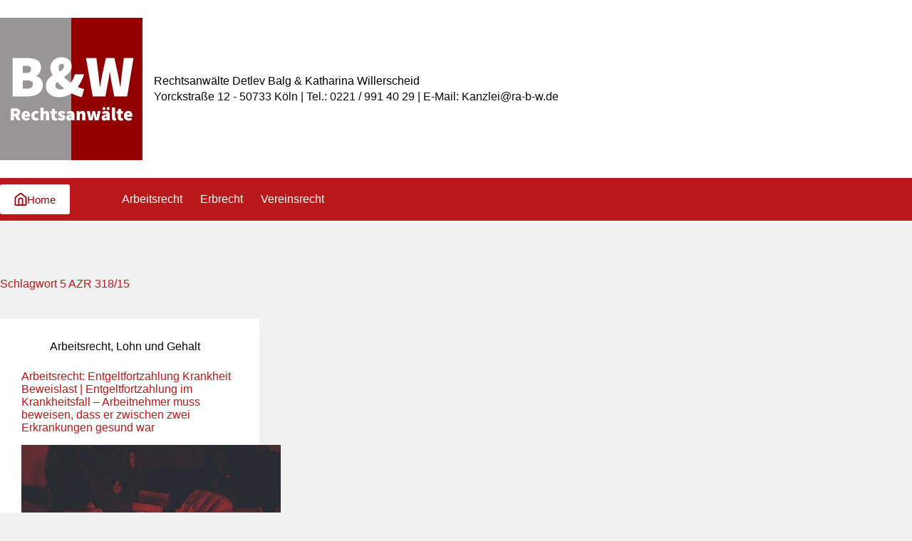

--- FILE ---
content_type: text/html; charset=UTF-8
request_url: https://ra-balg.de/tag/5-azr-31815/
body_size: 45440
content:
<!doctype html>
<html lang="de" data-color-mode="light">
<head><meta charset="UTF-8"><script>if(navigator.userAgent.match(/MSIE|Internet Explorer/i)||navigator.userAgent.match(/Trident\/7\..*?rv:11/i)){var href=document.location.href;if(!href.match(/[?&]nowprocket/)){if(href.indexOf("?")==-1){if(href.indexOf("#")==-1){document.location.href=href+"?nowprocket=1"}else{document.location.href=href.replace("#","?nowprocket=1#")}}else{if(href.indexOf("#")==-1){document.location.href=href+"&nowprocket=1"}else{document.location.href=href.replace("#","&nowprocket=1#")}}}}</script><script>(()=>{class RocketLazyLoadScripts{constructor(){this.v="2.0.4",this.userEvents=["keydown","keyup","mousedown","mouseup","mousemove","mouseover","mouseout","touchmove","touchstart","touchend","touchcancel","wheel","click","dblclick","input"],this.attributeEvents=["onblur","onclick","oncontextmenu","ondblclick","onfocus","onmousedown","onmouseenter","onmouseleave","onmousemove","onmouseout","onmouseover","onmouseup","onmousewheel","onscroll","onsubmit"]}async t(){this.i(),this.o(),/iP(ad|hone)/.test(navigator.userAgent)&&this.h(),this.u(),this.l(this),this.m(),this.k(this),this.p(this),this._(),await Promise.all([this.R(),this.L()]),this.lastBreath=Date.now(),this.S(this),this.P(),this.D(),this.O(),this.M(),await this.C(this.delayedScripts.normal),await this.C(this.delayedScripts.defer),await this.C(this.delayedScripts.async),await this.T(),await this.F(),await this.j(),await this.A(),window.dispatchEvent(new Event("rocket-allScriptsLoaded")),this.everythingLoaded=!0,this.lastTouchEnd&&await new Promise(t=>setTimeout(t,500-Date.now()+this.lastTouchEnd)),this.I(),this.H(),this.U(),this.W()}i(){this.CSPIssue=sessionStorage.getItem("rocketCSPIssue"),document.addEventListener("securitypolicyviolation",t=>{this.CSPIssue||"script-src-elem"!==t.violatedDirective||"data"!==t.blockedURI||(this.CSPIssue=!0,sessionStorage.setItem("rocketCSPIssue",!0))},{isRocket:!0})}o(){window.addEventListener("pageshow",t=>{this.persisted=t.persisted,this.realWindowLoadedFired=!0},{isRocket:!0}),window.addEventListener("pagehide",()=>{this.onFirstUserAction=null},{isRocket:!0})}h(){let t;function e(e){t=e}window.addEventListener("touchstart",e,{isRocket:!0}),window.addEventListener("touchend",function i(o){o.changedTouches[0]&&t.changedTouches[0]&&Math.abs(o.changedTouches[0].pageX-t.changedTouches[0].pageX)<10&&Math.abs(o.changedTouches[0].pageY-t.changedTouches[0].pageY)<10&&o.timeStamp-t.timeStamp<200&&(window.removeEventListener("touchstart",e,{isRocket:!0}),window.removeEventListener("touchend",i,{isRocket:!0}),"INPUT"===o.target.tagName&&"text"===o.target.type||(o.target.dispatchEvent(new TouchEvent("touchend",{target:o.target,bubbles:!0})),o.target.dispatchEvent(new MouseEvent("mouseover",{target:o.target,bubbles:!0})),o.target.dispatchEvent(new PointerEvent("click",{target:o.target,bubbles:!0,cancelable:!0,detail:1,clientX:o.changedTouches[0].clientX,clientY:o.changedTouches[0].clientY})),event.preventDefault()))},{isRocket:!0})}q(t){this.userActionTriggered||("mousemove"!==t.type||this.firstMousemoveIgnored?"keyup"===t.type||"mouseover"===t.type||"mouseout"===t.type||(this.userActionTriggered=!0,this.onFirstUserAction&&this.onFirstUserAction()):this.firstMousemoveIgnored=!0),"click"===t.type&&t.preventDefault(),t.stopPropagation(),t.stopImmediatePropagation(),"touchstart"===this.lastEvent&&"touchend"===t.type&&(this.lastTouchEnd=Date.now()),"click"===t.type&&(this.lastTouchEnd=0),this.lastEvent=t.type,t.composedPath&&t.composedPath()[0].getRootNode()instanceof ShadowRoot&&(t.rocketTarget=t.composedPath()[0]),this.savedUserEvents.push(t)}u(){this.savedUserEvents=[],this.userEventHandler=this.q.bind(this),this.userEvents.forEach(t=>window.addEventListener(t,this.userEventHandler,{passive:!1,isRocket:!0})),document.addEventListener("visibilitychange",this.userEventHandler,{isRocket:!0})}U(){this.userEvents.forEach(t=>window.removeEventListener(t,this.userEventHandler,{passive:!1,isRocket:!0})),document.removeEventListener("visibilitychange",this.userEventHandler,{isRocket:!0}),this.savedUserEvents.forEach(t=>{(t.rocketTarget||t.target).dispatchEvent(new window[t.constructor.name](t.type,t))})}m(){const t="return false",e=Array.from(this.attributeEvents,t=>"data-rocket-"+t),i="["+this.attributeEvents.join("],[")+"]",o="[data-rocket-"+this.attributeEvents.join("],[data-rocket-")+"]",s=(e,i,o)=>{o&&o!==t&&(e.setAttribute("data-rocket-"+i,o),e["rocket"+i]=new Function("event",o),e.setAttribute(i,t))};new MutationObserver(t=>{for(const n of t)"attributes"===n.type&&(n.attributeName.startsWith("data-rocket-")||this.everythingLoaded?n.attributeName.startsWith("data-rocket-")&&this.everythingLoaded&&this.N(n.target,n.attributeName.substring(12)):s(n.target,n.attributeName,n.target.getAttribute(n.attributeName))),"childList"===n.type&&n.addedNodes.forEach(t=>{if(t.nodeType===Node.ELEMENT_NODE)if(this.everythingLoaded)for(const i of[t,...t.querySelectorAll(o)])for(const t of i.getAttributeNames())e.includes(t)&&this.N(i,t.substring(12));else for(const e of[t,...t.querySelectorAll(i)])for(const t of e.getAttributeNames())this.attributeEvents.includes(t)&&s(e,t,e.getAttribute(t))})}).observe(document,{subtree:!0,childList:!0,attributeFilter:[...this.attributeEvents,...e]})}I(){this.attributeEvents.forEach(t=>{document.querySelectorAll("[data-rocket-"+t+"]").forEach(e=>{this.N(e,t)})})}N(t,e){const i=t.getAttribute("data-rocket-"+e);i&&(t.setAttribute(e,i),t.removeAttribute("data-rocket-"+e))}k(t){Object.defineProperty(HTMLElement.prototype,"onclick",{get(){return this.rocketonclick||null},set(e){this.rocketonclick=e,this.setAttribute(t.everythingLoaded?"onclick":"data-rocket-onclick","this.rocketonclick(event)")}})}S(t){function e(e,i){let o=e[i];e[i]=null,Object.defineProperty(e,i,{get:()=>o,set(s){t.everythingLoaded?o=s:e["rocket"+i]=o=s}})}e(document,"onreadystatechange"),e(window,"onload"),e(window,"onpageshow");try{Object.defineProperty(document,"readyState",{get:()=>t.rocketReadyState,set(e){t.rocketReadyState=e},configurable:!0}),document.readyState="loading"}catch(t){console.log("WPRocket DJE readyState conflict, bypassing")}}l(t){this.originalAddEventListener=EventTarget.prototype.addEventListener,this.originalRemoveEventListener=EventTarget.prototype.removeEventListener,this.savedEventListeners=[],EventTarget.prototype.addEventListener=function(e,i,o){o&&o.isRocket||!t.B(e,this)&&!t.userEvents.includes(e)||t.B(e,this)&&!t.userActionTriggered||e.startsWith("rocket-")||t.everythingLoaded?t.originalAddEventListener.call(this,e,i,o):(t.savedEventListeners.push({target:this,remove:!1,type:e,func:i,options:o}),"mouseenter"!==e&&"mouseleave"!==e||t.originalAddEventListener.call(this,e,t.savedUserEvents.push,o))},EventTarget.prototype.removeEventListener=function(e,i,o){o&&o.isRocket||!t.B(e,this)&&!t.userEvents.includes(e)||t.B(e,this)&&!t.userActionTriggered||e.startsWith("rocket-")||t.everythingLoaded?t.originalRemoveEventListener.call(this,e,i,o):t.savedEventListeners.push({target:this,remove:!0,type:e,func:i,options:o})}}J(t,e){this.savedEventListeners=this.savedEventListeners.filter(i=>{let o=i.type,s=i.target||window;return e!==o||t!==s||(this.B(o,s)&&(i.type="rocket-"+o),this.$(i),!1)})}H(){EventTarget.prototype.addEventListener=this.originalAddEventListener,EventTarget.prototype.removeEventListener=this.originalRemoveEventListener,this.savedEventListeners.forEach(t=>this.$(t))}$(t){t.remove?this.originalRemoveEventListener.call(t.target,t.type,t.func,t.options):this.originalAddEventListener.call(t.target,t.type,t.func,t.options)}p(t){let e;function i(e){return t.everythingLoaded?e:e.split(" ").map(t=>"load"===t||t.startsWith("load.")?"rocket-jquery-load":t).join(" ")}function o(o){function s(e){const s=o.fn[e];o.fn[e]=o.fn.init.prototype[e]=function(){return this[0]===window&&t.userActionTriggered&&("string"==typeof arguments[0]||arguments[0]instanceof String?arguments[0]=i(arguments[0]):"object"==typeof arguments[0]&&Object.keys(arguments[0]).forEach(t=>{const e=arguments[0][t];delete arguments[0][t],arguments[0][i(t)]=e})),s.apply(this,arguments),this}}if(o&&o.fn&&!t.allJQueries.includes(o)){const e={DOMContentLoaded:[],"rocket-DOMContentLoaded":[]};for(const t in e)document.addEventListener(t,()=>{e[t].forEach(t=>t())},{isRocket:!0});o.fn.ready=o.fn.init.prototype.ready=function(i){function s(){parseInt(o.fn.jquery)>2?setTimeout(()=>i.bind(document)(o)):i.bind(document)(o)}return"function"==typeof i&&(t.realDomReadyFired?!t.userActionTriggered||t.fauxDomReadyFired?s():e["rocket-DOMContentLoaded"].push(s):e.DOMContentLoaded.push(s)),o([])},s("on"),s("one"),s("off"),t.allJQueries.push(o)}e=o}t.allJQueries=[],o(window.jQuery),Object.defineProperty(window,"jQuery",{get:()=>e,set(t){o(t)}})}P(){const t=new Map;document.write=document.writeln=function(e){const i=document.currentScript,o=document.createRange(),s=i.parentElement;let n=t.get(i);void 0===n&&(n=i.nextSibling,t.set(i,n));const c=document.createDocumentFragment();o.setStart(c,0),c.appendChild(o.createContextualFragment(e)),s.insertBefore(c,n)}}async R(){return new Promise(t=>{this.userActionTriggered?t():this.onFirstUserAction=t})}async L(){return new Promise(t=>{document.addEventListener("DOMContentLoaded",()=>{this.realDomReadyFired=!0,t()},{isRocket:!0})})}async j(){return this.realWindowLoadedFired?Promise.resolve():new Promise(t=>{window.addEventListener("load",t,{isRocket:!0})})}M(){this.pendingScripts=[];this.scriptsMutationObserver=new MutationObserver(t=>{for(const e of t)e.addedNodes.forEach(t=>{"SCRIPT"!==t.tagName||t.noModule||t.isWPRocket||this.pendingScripts.push({script:t,promise:new Promise(e=>{const i=()=>{const i=this.pendingScripts.findIndex(e=>e.script===t);i>=0&&this.pendingScripts.splice(i,1),e()};t.addEventListener("load",i,{isRocket:!0}),t.addEventListener("error",i,{isRocket:!0}),setTimeout(i,1e3)})})})}),this.scriptsMutationObserver.observe(document,{childList:!0,subtree:!0})}async F(){await this.X(),this.pendingScripts.length?(await this.pendingScripts[0].promise,await this.F()):this.scriptsMutationObserver.disconnect()}D(){this.delayedScripts={normal:[],async:[],defer:[]},document.querySelectorAll("script[type$=rocketlazyloadscript]").forEach(t=>{t.hasAttribute("data-rocket-src")?t.hasAttribute("async")&&!1!==t.async?this.delayedScripts.async.push(t):t.hasAttribute("defer")&&!1!==t.defer||"module"===t.getAttribute("data-rocket-type")?this.delayedScripts.defer.push(t):this.delayedScripts.normal.push(t):this.delayedScripts.normal.push(t)})}async _(){await this.L();let t=[];document.querySelectorAll("script[type$=rocketlazyloadscript][data-rocket-src]").forEach(e=>{let i=e.getAttribute("data-rocket-src");if(i&&!i.startsWith("data:")){i.startsWith("//")&&(i=location.protocol+i);try{const o=new URL(i).origin;o!==location.origin&&t.push({src:o,crossOrigin:e.crossOrigin||"module"===e.getAttribute("data-rocket-type")})}catch(t){}}}),t=[...new Map(t.map(t=>[JSON.stringify(t),t])).values()],this.Y(t,"preconnect")}async G(t){if(await this.K(),!0!==t.noModule||!("noModule"in HTMLScriptElement.prototype))return new Promise(e=>{let i;function o(){(i||t).setAttribute("data-rocket-status","executed"),e()}try{if(navigator.userAgent.includes("Firefox/")||""===navigator.vendor||this.CSPIssue)i=document.createElement("script"),[...t.attributes].forEach(t=>{let e=t.nodeName;"type"!==e&&("data-rocket-type"===e&&(e="type"),"data-rocket-src"===e&&(e="src"),i.setAttribute(e,t.nodeValue))}),t.text&&(i.text=t.text),t.nonce&&(i.nonce=t.nonce),i.hasAttribute("src")?(i.addEventListener("load",o,{isRocket:!0}),i.addEventListener("error",()=>{i.setAttribute("data-rocket-status","failed-network"),e()},{isRocket:!0}),setTimeout(()=>{i.isConnected||e()},1)):(i.text=t.text,o()),i.isWPRocket=!0,t.parentNode.replaceChild(i,t);else{const i=t.getAttribute("data-rocket-type"),s=t.getAttribute("data-rocket-src");i?(t.type=i,t.removeAttribute("data-rocket-type")):t.removeAttribute("type"),t.addEventListener("load",o,{isRocket:!0}),t.addEventListener("error",i=>{this.CSPIssue&&i.target.src.startsWith("data:")?(console.log("WPRocket: CSP fallback activated"),t.removeAttribute("src"),this.G(t).then(e)):(t.setAttribute("data-rocket-status","failed-network"),e())},{isRocket:!0}),s?(t.fetchPriority="high",t.removeAttribute("data-rocket-src"),t.src=s):t.src="data:text/javascript;base64,"+window.btoa(unescape(encodeURIComponent(t.text)))}}catch(i){t.setAttribute("data-rocket-status","failed-transform"),e()}});t.setAttribute("data-rocket-status","skipped")}async C(t){const e=t.shift();return e?(e.isConnected&&await this.G(e),this.C(t)):Promise.resolve()}O(){this.Y([...this.delayedScripts.normal,...this.delayedScripts.defer,...this.delayedScripts.async],"preload")}Y(t,e){this.trash=this.trash||[];let i=!0;var o=document.createDocumentFragment();t.forEach(t=>{const s=t.getAttribute&&t.getAttribute("data-rocket-src")||t.src;if(s&&!s.startsWith("data:")){const n=document.createElement("link");n.href=s,n.rel=e,"preconnect"!==e&&(n.as="script",n.fetchPriority=i?"high":"low"),t.getAttribute&&"module"===t.getAttribute("data-rocket-type")&&(n.crossOrigin=!0),t.crossOrigin&&(n.crossOrigin=t.crossOrigin),t.integrity&&(n.integrity=t.integrity),t.nonce&&(n.nonce=t.nonce),o.appendChild(n),this.trash.push(n),i=!1}}),document.head.appendChild(o)}W(){this.trash.forEach(t=>t.remove())}async T(){try{document.readyState="interactive"}catch(t){}this.fauxDomReadyFired=!0;try{await this.K(),this.J(document,"readystatechange"),document.dispatchEvent(new Event("rocket-readystatechange")),await this.K(),document.rocketonreadystatechange&&document.rocketonreadystatechange(),await this.K(),this.J(document,"DOMContentLoaded"),document.dispatchEvent(new Event("rocket-DOMContentLoaded")),await this.K(),this.J(window,"DOMContentLoaded"),window.dispatchEvent(new Event("rocket-DOMContentLoaded"))}catch(t){console.error(t)}}async A(){try{document.readyState="complete"}catch(t){}try{await this.K(),this.J(document,"readystatechange"),document.dispatchEvent(new Event("rocket-readystatechange")),await this.K(),document.rocketonreadystatechange&&document.rocketonreadystatechange(),await this.K(),this.J(window,"load"),window.dispatchEvent(new Event("rocket-load")),await this.K(),window.rocketonload&&window.rocketonload(),await this.K(),this.allJQueries.forEach(t=>t(window).trigger("rocket-jquery-load")),await this.K(),this.J(window,"pageshow");const t=new Event("rocket-pageshow");t.persisted=this.persisted,window.dispatchEvent(t),await this.K(),window.rocketonpageshow&&window.rocketonpageshow({persisted:this.persisted})}catch(t){console.error(t)}}async K(){Date.now()-this.lastBreath>45&&(await this.X(),this.lastBreath=Date.now())}async X(){return document.hidden?new Promise(t=>setTimeout(t)):new Promise(t=>requestAnimationFrame(t))}B(t,e){return e===document&&"readystatechange"===t||(e===document&&"DOMContentLoaded"===t||(e===window&&"DOMContentLoaded"===t||(e===window&&"load"===t||e===window&&"pageshow"===t)))}static run(){(new RocketLazyLoadScripts).t()}}RocketLazyLoadScripts.run()})();</script>
	
	
	<meta name="viewport" content="width=device-width, initial-scale=1, maximum-scale=5, viewport-fit=cover">
	<link rel="profile" href="https://gmpg.org/xfn/11">

	<script type="rocketlazyloadscript" data-rocket-type="text/javascript"
				data-rocket-src="https://app.termly.io/resource-blocker/bb2c9824-9f09-497b-9f7d-d01e6f71c483" data-rocket-defer defer>
			</script><meta name='robots' content='index, follow, max-image-preview:large, max-snippet:-1, max-video-preview:-1' />
<meta property="og:title" content="Kanzlei Balg &amp; Willerscheid"/>
<meta property="og:description" content="Arbeitsrecht | Erbrecht | Vereinsrecht"/>
<meta property="og:image:alt" content="Arbeitsrecht: Entgeltfortzahlung Krankheit Beweislast | Entgeltfortzahlung im Krankheitsfall - Arbeitnehmer muss beweisen, dass er zwischen zwei Erkrankungen gesund war | Kanzlei Balg - Rechtsanwalt für Arbeitsrecht Köln - Nippes"/>
<meta property="og:image" content="https://ra-balg.de/wp-content/uploads/2017/05/Arbeitsrecht-Entgeltfortzahlung-Krankheit-Beweislast-Entgeltfortzahlung-im-Krankheitsfall-Arbeitnehmer-muss-beweisen-dass-er-zwischen-zwei-Erkrankungen-gesund-war.jpg"/>
<meta property="og:image:width" content="1000" />
<meta property="og:image:height" content="563" />
<meta property="og:type" content="article"/>
<meta property="og:article:published_time" content="2017-05-25 18:08:44"/>
<meta property="og:article:modified_time" content="2022-03-16 22:34:40"/>
<meta property="og:article:tag" content="25.5.2016"/>
<meta property="og:article:tag" content="5 AZR 318/15"/>
<meta property="og:article:tag" content="Bundesarbeitsgericht"/>
<meta name="twitter:card" content="summary">
<meta name="twitter:title" content="Kanzlei Balg &amp; Willerscheid"/>
<meta name="twitter:description" content="Arbeitsrecht | Erbrecht | Vereinsrecht"/>
<meta name="twitter:image" content="https://ra-balg.de/wp-content/uploads/2017/05/Arbeitsrecht-Entgeltfortzahlung-Krankheit-Beweislast-Entgeltfortzahlung-im-Krankheitsfall-Arbeitnehmer-muss-beweisen-dass-er-zwischen-zwei-Erkrankungen-gesund-war.jpg"/>
<meta name="twitter:image:alt" content="Arbeitsrecht: Entgeltfortzahlung Krankheit Beweislast | Entgeltfortzahlung im Krankheitsfall - Arbeitnehmer muss beweisen, dass er zwischen zwei Erkrankungen gesund war | Kanzlei Balg - Rechtsanwalt für Arbeitsrecht Köln - Nippes"/>

	<!-- This site is optimized with the Yoast SEO Premium plugin v26.7 (Yoast SEO v26.7) - https://yoast.com/wordpress/plugins/seo/ -->
	<title>5 AZR 318/15 Archive - Kanzlei Balg &amp; Willerscheid</title>
<style id="rocket-critical-css">:root{--frm-views-calendar-border-color:rgba(209, 209, 219, 1);--frm-views-calendar-border-radius:8px;--frm-views-calendar-background-hover-color:rgba(249, 249, 251, 1);--frm-views-calendar-svg-arrow-bottom:url( "data:image/svg+xml,%3Csvg width='24' height='24' viewBox='0 0 24 24' fill='none' xmlns='http://www.w3.org/2000/svg'%3E%3Cpath d='M6.00012 9L12.0001 15L18.0001 9' stroke='%231A4548' stroke-width='2' stroke-linecap='round' stroke-linejoin='round'/%3E%3C/svg%3E%0A" );--frm-views-calendar-svg-time-icon:url("data:image/svg+xml,%3Csvg width='24' height='24' viewBox='0 0 24 24' fill='none' xmlns='http://www.w3.org/2000/svg'%3E%3Cpath d='M12 19.25C16.0041 19.25 19.25 16.0041 19.25 12C19.25 7.99594 16.0041 4.75 12 4.75C7.99594 4.75 4.75 7.99594 4.75 12C4.75 16.0041 7.99594 19.25 12 19.25Z' stroke='black' stroke-width='1.5'/%3E%3Cpath d='M12 8V12L14 14' stroke='black' stroke-width='1.5'/%3E%3C/svg%3E%0A");--frm-views-calendar-svg-date-icon:url("data:image/svg+xml,%3Csvg width='24' height='24' viewBox='0 0 24 24' fill='none' xmlns='http://www.w3.org/2000/svg'%3E%3Cpath d='M4.75 8.75C4.75 7.64543 5.64543 6.75 6.75 6.75H17.25C18.3546 6.75 19.25 7.64543 19.25 8.75V17.25C19.25 18.3546 18.3546 19.25 17.25 19.25H6.75C5.64543 19.25 4.75 18.3546 4.75 17.25V8.75Z' stroke='black' stroke-width='1.5' stroke-linecap='round' stroke-linejoin='round'/%3E%3Cpath d='M8 4.75V8.25' stroke='black' stroke-width='1.5' stroke-linecap='round' stroke-linejoin='round'/%3E%3Cpath d='M16 4.75V8.25' stroke='black' stroke-width='1.5' stroke-linecap='round' stroke-linejoin='round'/%3E%3Cpath d='M7.75 10.75H16.25' stroke='black' stroke-width='1.5' stroke-linecap='round' stroke-linejoin='round'/%3E%3C/svg%3E%0A");--frm-views-calendar-svg-location-icon:url("data:image/svg+xml,%3Csvg width='24' height='24' viewBox='0 0 24 24' fill='none' xmlns='http://www.w3.org/2000/svg'%3E%3Cpath d='M18.25 11C18.25 15 12 19.25 12 19.25C12 19.25 5.75 15 5.75 11C5.75 7.5 8.68629 4.75 12 4.75C15.3137 4.75 18.25 7.5 18.25 11Z' stroke='black' stroke-width='1.5' stroke-linecap='round' stroke-linejoin='round'/%3E%3Cpath d='M12 13.25C13.2426 13.25 14.25 12.2426 14.25 11C14.25 9.75736 13.2426 8.75 12 8.75C10.7574 8.75 9.75 9.75736 9.75 11C9.75 12.2426 10.7574 13.25 12 13.25Z' stroke='black' stroke-width='1.5' stroke-linecap='round' stroke-linejoin='round'/%3E%3C/svg%3E%0A");--frm-views-calendar-color:rgba(40, 40, 51, 1);--frm-views-calendar-accent-color:rgba(0, 172, 255, 1);--frm-views-calendar-accent-bg-color:rgba( 0, 172, 255, 0.1 );--frm-views-calendar-background-color:#ffffff;--frm-views-calendar-font-size:14px}:root{--ss-primary-color:#5897fb;--ss-bg-color:#ffffff;--ss-font-color:#4d4d4d;--ss-font-placeholder-color:#8d8d8d;--ss-disabled-color:#dcdee2;--ss-border-color:#dcdee2;--ss-highlight-color:#fffb8c;--ss-success-color:#00b755;--ss-error-color:#dc3545;--ss-focus-color:#5897fb;--ss-main-height:30px;--ss-content-height:300px;--ss-spacing-l:7px;--ss-spacing-m:5px;--ss-spacing-s:3px;--ss-animation-timing:0.2s;--ss-border-radius:4px}:root{--blue:#007bff;--indigo:#6610f2;--purple:#6f42c1;--pink:#e83e8c;--red:#dc3545;--orange:#fd7e14;--yellow:#ffc107;--green:#28a745;--teal:#20c997;--cyan:#17a2b8;--white:#fff;--gray:#6c757d;--gray-dark:#343a40;--primary:#007bff;--secondary:#6c757d;--success:#28a745;--info:#17a2b8;--warning:#ffc107;--danger:#dc3545;--light:#f8f9fa;--dark:#343a40;--breakpoint-xs:0;--breakpoint-sm:576px;--breakpoint-md:768px;--breakpoint-lg:992px;--breakpoint-xl:1200px;--font-family-sans-serif:-apple-system,BlinkMacSystemFont,"Segoe UI",Roboto,"Helvetica Neue",Arial,"Noto Sans",sans-serif,"Apple Color Emoji","Segoe UI Emoji","Segoe UI Symbol","Noto Color Emoji";--font-family-monospace:SFMono-Regular,Menlo,Monaco,Consolas,"Liberation Mono","Courier New",monospace}*,::after,::before{box-sizing:border-box}html{font-family:sans-serif;line-height:1.15;-webkit-text-size-adjust:100%}article,header,main,nav,section{display:block}body{margin:0;font-family:-apple-system,BlinkMacSystemFont,"Segoe UI",Roboto,"Helvetica Neue",Arial,"Noto Sans",sans-serif,"Apple Color Emoji","Segoe UI Emoji","Segoe UI Symbol","Noto Color Emoji";font-size:1rem;font-weight:400;line-height:1.5;color:#212529;text-align:left;background-color:#fff}h1,h2{margin-top:0;margin-bottom:.5rem}p{margin-top:0;margin-bottom:1rem}ul{margin-top:0;margin-bottom:1rem}ul ul{margin-bottom:0}strong{font-weight:bolder}a{color:#007bff;text-decoration:none;background-color:transparent}img{vertical-align:middle;border-style:none}svg{overflow:hidden;vertical-align:middle}button{border-radius:0}button{margin:0;font-family:inherit;font-size:inherit;line-height:inherit}button{overflow:visible}button{text-transform:none}button{-webkit-appearance:button}button::-moz-focus-inner{padding:0;border-style:none}::-webkit-file-upload-button{font:inherit;-webkit-appearance:button}[hidden]{display:none!important}h1,h2{margin-bottom:.5rem;font-weight:500;line-height:1.2}h1{font-size:2.5rem}h2{font-size:2rem}ul{box-sizing:border-box}.entry-content{counter-reset:footnotes}:root{--wp-block-synced-color:#7a00df;--wp-block-synced-color--rgb:122,0,223;--wp-bound-block-color:var(--wp-block-synced-color);--wp-editor-canvas-background:#ddd;--wp-admin-theme-color:#007cba;--wp-admin-theme-color--rgb:0,124,186;--wp-admin-theme-color-darker-10:#006ba1;--wp-admin-theme-color-darker-10--rgb:0,107,160.5;--wp-admin-theme-color-darker-20:#005a87;--wp-admin-theme-color-darker-20--rgb:0,90,135;--wp-admin-border-width-focus:2px}:root{--wp--preset--font-size--normal:16px;--wp--preset--font-size--huge:42px}.screen-reader-text{border:0;clip-path:inset(50%);height:1px;margin:-1px;overflow:hidden;padding:0;position:absolute;width:1px;word-wrap:normal!important}:root{--swiper-theme-color:#007aff}:root{--swiper-navigation-size:44px}.ub_review_average_stars{display:flex;grid-area:auto;justify-self:self-end;height:50px;line-height:60px;margin-left:auto;align-items:center}:root{--theme-border:none;--theme-list-indent:2.5em;--true:initial;--false:"";--has-link-decoration:var(--true);--has-transparent-header:0;--theme-container-width:min(100%, var(--theme-container-width-base));--theme-container-width-base:calc(var(--theme-container-edge-spacing, 90vw) - var(--theme-frame-size, 0px) * 2);--theme-font-stack-default:-apple-system, BlinkMacSystemFont, "Segoe UI", Roboto, Helvetica, Arial, sans-serif, "Apple Color Emoji", "Segoe UI Emoji", "Segoe UI Symbol"}@supports not (aspect-ratio:auto){.ct-media-container img{position:absolute;width:100%;height:100%}.ct-media-container:before{display:block;content:"";width:100%;padding-bottom:100%}}html{-webkit-text-size-adjust:100%;scroll-behavior:smooth}body{overflow-x:hidden;overflow-wrap:break-word;-moz-osx-font-smoothing:grayscale;-webkit-font-smoothing:antialiased}*,*::before,*::after{box-sizing:border-box}body,p,h1,h2,ul,li,button{margin:0;padding:0;border:none;font:inherit}strong{font-weight:bold}img{height:auto;max-width:100%;vertical-align:middle}body{color:var(--theme-text-color)}h1{color:var(--theme-heading-color, var(--theme-heading-1-color, var(--theme-headings-color)))}h2{color:var(--theme-heading-color, var(--theme-heading-2-color, var(--theme-headings-color)))}@media (max-width:689.98px){.ct-hidden-sm{display:none!important}}@media (min-width:690px)and (max-width:999.98px){.ct-hidden-md{display:none!important}}@media (min-width:1000px){.ct-hidden-lg{display:none!important}}.screen-reader-text{background:rgba(0,0,0,0)}body,h1,h2,.ct-label,.site-title,.entry-meta,.ct-header-text,.ct-contact-info,.site-description,.mobile-menu a,.menu .ct-menu-link,.ct-shortcuts-bar,.ct-widget>*{font-family:var(--theme-font-family);font-size:var(--theme-font-size);font-weight:var(--theme-font-weight);font-style:var(--theme-font-style, inherit);line-height:var(--theme-line-height);letter-spacing:var(--theme-letter-spacing);text-transform:var(--theme-text-transform);-webkit-text-decoration:var(--theme-text-decoration);text-decoration:var(--theme-text-decoration)}.screen-reader-text{position:absolute!important;word-wrap:normal!important;overflow-wrap:normal!important;width:1px;height:1px;border:0;padding:0;margin:-1px;overflow:hidden;clip-path:inset(50%);clip:rect(1px,1px,1px,1px)}p{margin-block-end:var(--theme-content-spacing)}ul{padding-inline-start:var(--theme-list-indent);margin-block-end:var(--theme-content-spacing)}h1,h2{margin-block-end:calc(var(--has-theme-content-spacing, 1)*(.3em + 10px))}.menu-container ul,.entry-meta,.ct-shortcuts-bar-items{list-style-type:none;margin-bottom:0;padding-inline-start:0}ul:last-child,ul li:last-child{margin-bottom:0}.ct-icon,.ct-icon-container svg{width:var(--theme-icon-size, 15px);height:var(--theme-icon-size, 15px);fill:var(--theme-icon-color, var(--theme-text-color))}.ct-icon,.ct-icon-container{position:relative}.ct-icon-container{display:flex;align-items:center;justify-content:center}[class*=ct-media-container]{display:inline-flex;overflow:hidden;isolation:isolate;vertical-align:middle}.ct-media-container{position:relative;width:100%}.ct-media-container img{width:inherit;border-radius:inherit;object-fit:var(--theme-object-fit, cover)}a{color:var(--theme-link-initial-color);-webkit-text-decoration:var(--has-link-decoration, var(--theme-text-decoration, none));text-decoration:var(--has-link-decoration, var(--theme-text-decoration, none))}[data-label=right] .ct-label{order:2}.entry-meta{color:var(--theme-text-color);--theme-link-initial-color:var(--theme-text-color)}.entry-meta li{display:inline-block}.entry-meta li:after{margin-inline-start:9px}.entry-meta li:after{position:relative;top:-0.1em;vertical-align:var(--vertical-align, middle)}:target{scroll-margin-top:calc(var(--admin-bar, 0px) + var(--theme-frame-size, 0px) + var(--scroll-margin-top, 0px) + var(--scroll-margin-top-offset, 0px))}.ct-button{display:inline-flex;align-items:center;justify-content:center;min-height:var(--theme-button-min-height);padding:var(--theme-button-padding);border:none;appearance:none;text-align:center;border-radius:var(--theme-button-border-radius, 3px);--has-link-decoration:var(--false)}@media (max-width:479.98px){.ct-button{--padding:5px 15px}}.ct-button{position:relative;color:var(--theme-button-text-initial-color);border:var(--theme-button-border);background-color:var(--theme-button-background-initial-color)}@media (hover:hover){@supports (filter:blur()){.ct-button:before{display:var(--theme-button-shadow, block);position:absolute;z-index:-1;content:"";inset-inline:10px;inset-block:12px 0;opacity:0;border-radius:inherit;background:inherit;filter:blur(11px)}}}.ct-button{font-family:var(--theme-button-font-family, var(--theme-font-family));font-size:var(--theme-button-font-size);font-weight:var(--theme-button-font-weight);font-style:var(--theme-button-font-style);line-height:var(--theme-button-line-height);letter-spacing:var(--theme-button-letter-spacing);text-transform:var(--theme-button-text-transform);-webkit-text-decoration:var(--theme-button-text-decoration);text-decoration:var(--theme-button-text-decoration)}[class*=ct-toggle]{display:flex;align-items:center;justify-content:center;position:var(--toggle-button-position, relative);z-index:var(--toggle-button-z-index, initial);appearance:none;width:var(--toggle-button-size);height:var(--toggle-button-size);flex:0 0 var(--toggle-button-size);margin-block:var(--toggle-button-margin-block, initial);margin-inline:var(--toggle-button-margin-start, auto) var(--toggle-button-margin-end, 0);padding:var(--toggle-button-padding, 0px)!important;box-shadow:var(--toggle-button-shadow, none)!important;border-radius:var(--toggle-button-radius, 0)!important;border-width:var(--toggle-button-border-width, 0px)!important;border-style:var(--toggle-button-border-style, solid)!important;border-color:var(--toggle-button-border-color, transparent)!important;background:var(--toggle-button-background, transparent)!important}[class*=ct-toggle] svg{transform:var(--toggle-icon-transform)}[class*=ct-toggle-close]{top:var(--toggle-button-top, initial);inset-inline-end:var(--toggle-button-inset-end, 0);--theme-icon-size:12px;--theme-icon-color:rgba(255, 255, 255, 0.7)}[class*=ct-toggle-close][data-type=type-1]{--outline-offset:5px}nav[class*=menu] .ct-menu-link{color:var(--theme-link-initial-color);--theme-icon-color:var(--theme-link-initial-color)}.menu{display:flex;gap:var(--menu-items-gap, 0px)}.menu li.menu-item{display:flex;align-items:center}.menu>li>.ct-menu-link{height:var(--menu-item-height, 100%);justify-content:var(--menu-item-alignment, center);--menu-item-padding:0 calc(var(--menu-items-spacing, 25px) / 2)}.ct-menu-link{display:flex;align-items:center;position:relative;width:100%;border-radius:var(--menu-item-radius, inherit)}.ct-menu-link:not(:empty){padding:var(--menu-item-padding, 0px)}[data-menu]>ul>li>a:before,[data-menu]>ul>li>a:after{position:absolute;left:var(--menu-indicator-left, 0);right:var(--menu-indicator-right, 0);margin:var(--menu-indicator-margin, 0);height:var(--menu-indicator-height, 2px);opacity:var(--menu-indicator-opacity, 0);background-color:var(--menu-indicator-hover-color, var(--theme-palette-color-2))}[data-menu]>ul>li>a:before{top:var(--menu-indicator-y-position, 0)}[data-menu]>ul>li>a:after{bottom:var(--menu-indicator-y-position, 0)}[data-menu*=type-3]>ul>li>a{background-color:var(--menu-indicator-initial-color)}[data-responsive=no]{overflow:hidden}.sub-menu{--menu-item-padding:var(--dropdown-items-spacing, 13px) calc(var(--dropdown-items-spacing, 13px) * 1.5)}.sub-menu .menu-item{border-top:var(--dropdown-divider)}.mobile-menu{width:100%}.mobile-menu li{display:flex;flex-direction:column;align-items:var(--horizontal-alignment)}.mobile-menu .ct-menu-link{text-align:var(--text-horizontal-alignment);justify-content:var(--horizontal-alignment);--menu-item-padding:var(--items-vertical-spacing, 5px) 0}.mobile-menu .ct-sub-menu-parent{display:flex;align-items:center;column-gap:10px}.mobile-menu [class*=children]>ul{position:relative;width:calc(100% + 10px);margin-inline-end:-10px;padding-inline-end:10px;overflow:hidden}.mobile-menu[data-interaction=click] [class*=children]:not(.dropdown-active)>ul{display:none}#header{position:relative;z-index:50}@media (max-width:999.98px){#header [data-device=desktop]{display:none}}@media (min-width:1000px){#header [data-device=mobile]{display:none}}#header [data-row]{position:var(--position, relative);box-shadow:var(--theme-box-shadow);border-top:var(--theme-border-top);border-bottom:var(--theme-border-bottom);backdrop-filter:blur(var(--theme-backdrop-blur))}#header [data-row]>div{min-height:var(--shrink-height, var(--height));border-top:var(--theme-border-top);border-bottom:var(--theme-border-bottom)}#header [data-row*=top]{z-index:3}#header [data-row*=middle]{z-index:2}#header [data-row*=bottom]{z-index:1}#header [data-column]{min-height:inherit}#header [data-column=start],#header [data-column=end]{min-width:0}#header [data-items]{width:100%}#header [data-column-set="2"]>div{display:grid;grid-template-columns:auto auto}[data-placements]{display:grid}[data-column=end]>[data-items=primary]{justify-content:flex-end}#header [data-items]{display:flex;align-items:center;min-width:0}#header [data-items]>*{margin:var(--margin, 0 10px)}[data-column=start] [data-items=primary]>*:first-child{--margin:0 10px 0 0}[data-column=end] [data-items=primary]>*:last-child{--margin:0 0 0 10px}.ct-header-cta,.ct-header-text{display:flex;align-items:var(--align-items, center)}.ct-header-trigger{--theme-link-initial-color:var(--theme-text-color)}.ct-header-trigger .ct-label{color:var(--theme-link-initial-color)}[class*=header-menu]{display:flex;align-items:center;height:100%;min-width:0}[class*=header-menu] .menu{height:inherit}[class*=header-menu] .menu>li>.ct-menu-link{white-space:nowrap}.ct-header-text{color:var(--theme-text-color);text-align:var(--horizontal-alignment)}.ct-header-text .entry-content{width:100%}.ct-header-trigger .ct-icon[data-type] rect{transform-origin:50% 50%}.ct-header-trigger[data-design*=solid]{--toggle-button-background:var(--secondColor, rgba(224, 229, 235, 0.9))}.site-branding{display:flex;text-align:var(--horizontal-alignment)}.site-branding:not([data-logo=top]){align-items:center}.site-title{display:block;margin-bottom:0}.site-description{color:var(--theme-text-color);margin-bottom:0}.site-description:not(:only-child){margin-top:.3em}@media (min-width:1000px){.ct-header .site-description{white-space:nowrap}}.site-logo-container{position:relative;line-height:0;height:var(--logo-shrink-height, var(--logo-max-height, 50px))}.site-logo-container img{width:auto;max-width:initial;object-fit:contain}.site-logo-container img{height:inherit;vertical-align:initial}[data-logo=left] .site-title-container{margin-inline-start:1em}.ct-header-cta{flex-shrink:0;--theme-button-line-height:1.3;--theme-icon-color:currentColor}.ct-header-cta a{gap:var(--theme-button-gap, 0.5em)}.ct-header-cta [data-size=medium]{--theme-button-min-height:42px;--theme-button-padding:5px 20px}#offcanvas .ct-panel-content-inner{--margin:0 0 20px 0}#offcanvas .ct-panel-content-inner>*{margin:var(--margin)}#offcanvas .ct-panel-content-inner>*:first-child{margin-top:0}#offcanvas .ct-panel-content-inner>*:last-child{margin-bottom:0}@media (max-width:999.98px){#offcanvas [data-device=desktop]{display:none}}@media (min-width:1000px){#offcanvas [data-device=mobile]{display:none}}[class*=ct-contact-info]{--theme-link-initial-color:var(--theme-block-text-color, var(--theme-text-color))}[data-behaviour*=side] .ct-panel-inner{position:absolute;inset-block:0px;height:calc(100% - var(--side-panel-offset, 0px)*2);width:calc(100% - var(--side-panel-offset, 0px)*2);max-width:var(--side-panel-width, 500px);margin:var(--side-panel-offset, 0px);box-shadow:var(--theme-box-shadow);border-radius:var(--side-panel-border-radius, 0px)}[data-behaviour*=right-side] .ct-panel-inner{align-self:flex-end;transform:translate3d(var(--theme-panel-reveal-right, 20%),0,0)}.ct-panel{flex-direction:column;position:fixed;z-index:999999;inset:var(--admin-bar, 0px) 0 0 0;opacity:0;display:none}.ct-panel .ct-panel-inner{display:flex;flex-direction:column}@media (max-width:689.98px){.ct-panel .ct-panel-inner{--panel-padding:25px}}.ct-panel-actions{display:flex;align-items:center;padding-inline:var(--panel-padding, 35px)}@media (max-width:689.98px){.ct-panel-actions{padding-top:20px}}@media (min-width:690px){.ct-panel-actions{padding-top:30px}}.ct-panel-actions .ct-toggle-close{--toggle-button-padding:10px;--toggle-button-margin-end:-10px;--toggle-button-margin-block:-10px}.ct-panel-content{flex:1;min-height:0;display:flex;flex-direction:column;justify-content:var(--vertical-alignment, flex-start)}.ct-panel-content-inner{display:flex;flex-direction:column;align-items:var(--horizontal-alignment, flex-start);height:var(--panel-content-height, auto);overflow-y:auto;padding:var(--panel-padding, 35px)}#main-container{display:flex;flex-direction:column;position:relative;min-height:calc(100vh - var(--admin-bar, 0px) - var(--theme-frame-size, 0px)*2);overflow:hidden;overflow:clip}#main-container .site-main{flex-grow:1}[class*=ct-container]{margin-inline:auto}.ct-container{width:var(--theme-container-width)}.ct-container{max-width:var(--theme-normal-container-max-width)}.ct-container-fluid{width:calc(var(--theme-container-edge-spacing) - var(--theme-frame-size, 0px)*2)}@media (min-width:1000px){.ct-container-fluid{--theme-container-edge-spacing:calc(100vw - 60px)}}.is-width-constrained{margin-inline:auto;width:var(--theme-container-width);max-width:var(--theme-block-max-width)}[data-vertical-spacing*=top]{padding-top:var(--theme-content-vertical-spacing)}[data-vertical-spacing*=bottom]{padding-bottom:var(--theme-content-vertical-spacing)}[data-layout*=grid]{display:grid;grid-template-columns:var(--grid-template-columns);grid-column-gap:var(--grid-columns-gap, 30px);grid-row-gap:var(--grid-columns-gap, 30px)}[data-archive=default] .entry-card{text-align:var(--text-horizontal-alignment)}[data-archive=default] .entry-card .entry-title{--theme-link-initial-color:initial}[data-archive=default] .card-content{display:flex;flex-direction:column}[data-archive=default] .card-content>*{margin-block:0 var(--card-element-spacing, 20px)}[data-cards=boxed] .entry-card{padding:var(--card-inner-spacing, 30px);border:var(--card-border, none);box-shadow:var(--theme-box-shadow);border-radius:var(--theme-border-radius)}.entry-card .ct-media-container{box-shadow:var(--theme-image-shadow);border-radius:var(--theme-image-border-radius, var(--theme-border-radius, 0px))}.entry-card .boundless-image{width:calc(100% + var(--card-inner-spacing, 30px)*2);margin-inline:calc(var(--card-inner-spacing, 30px)*-1)}.entry-card .boundless-image:not(:first-child):not(:last-child){border-radius:0}.entry-card .boundless-image img{height:100%}.entry-content:after{display:table;clear:both;content:""}.hero-section[data-type=type-1]{text-align:var(--alignment);margin-bottom:var(--margin-bottom, 40px)}.entry-header .page-title{margin-bottom:0}.stk-block-button .stk-button{border-radius:var(--theme-button-border-radius, 3px)}.stk-block-button{--stk-button-text-color:var(--theme-button-text-initial-color);--stk-button-background-color:var(--theme-button-background-initial-color)}.ct-shortcuts-bar{position:relative;height:var(--shortcuts-bar-height, 70px);box-shadow:var(--theme-box-shadow)}.ct-shortcuts-bar[data-type=type-2]{padding:15px}.ct-shortcuts-bar[data-type=type-2] .ct-shortcuts-bar-items{margin-inline:auto;max-width:var(--shortcuts-bar-width, 100%);border-radius:var(--theme-border-radius, 7px)}.ct-shortcuts-bar-items{display:grid;grid-template-columns:repeat(auto-fit,minmax(50px,1fr));align-items:center;grid-column-gap:15px;grid-row-gap:10px;padding:7px;height:100%;box-shadow:var(--theme-box-shadow);backdrop-filter:blur(var(--theme-backdrop-blur));--theme-link-initial-color:var(--theme-text-color)}.ct-shortcuts-bar-items li{position:relative;display:flex;align-items:center;height:100%}.ct-shortcuts-bar-items li:not(:last-of-type):after{position:absolute;content:"";inset-inline-end:-8px;height:calc(var(--shortcuts-divider-height, 40%) + 14px);border-inline-end:var(--shortcuts-divider, none)}.ct-shortcuts-bar-items a{position:relative;display:flex;align-items:center;justify-content:center;width:100%;height:100%;line-height:1;background:var(--item-color, rgba(0, 0, 0, 0));border-radius:calc(var(--theme-border-radius, 7px) - 3px)}.stk-block-button{--stk-block-margin-bottom:0}.stk-block.stk-block-button{min-width:-moz-fit-content;min-width:fit-content;width:auto}.stk-button,.stk-button:after,.stk-button:before{box-sizing:border-box}.stk-button-group{max-width:none!important}.stk-block .stk-button{transform-origin:center}:root{--stk-block-margin-bottom:24px;--stk-column-margin:12px;--stk-columns-column-gap:0px;--stk-columns-row-gap:0px;--stk-container-padding:32px;--stk-container-padding-large:64px 80px;--stk-container-padding-small:16px 32px;--stk-container-border-style:none;--stk-container-border-width:1px;--stk-container-border-radius:0px;--stk-container-box-shadow:0px 4px 24px #0000000a;--stk-container-background-color:#fff;--stk-default-container-background-color:#fff;--stk-container-color:#1e1e1e;--stk-block-background-padding:24px;--stk-block-background-border-style:none;--stk-block-background-border-width:1px;--stk-block-background-border-radius:0px;--stk-block-background-box-shadow:none;--stk-block-background-color:#f1f1f1;--stk-image-border-radius:0px;--stk-image-drop-shadow:none;--stk-button-min-height:0px;--stk-button-padding:12px 16px;--stk-button-border-style:none;--stk-button-border-width:1px;--stk-button-ghost-border-width:2px;--stk-button-border-radius:0px;--stk-button-box-shadow:none;--stk-button-icon-size:24px;--stk-button-icon-gap:8px;--stk-button-column-gap:12px;--stk-button-row-gap:12px;--stk-button-background-color:#008de4;--stk-button-text-color:#fff;--stk-default-button-background-color:#008de4;--stk-default-button-text-color:#fff;--stk-icon-button-padding:12px;--stk-icon-list-row-gap:0px;--stk-icon-list-icon-gap:8px;--stk-icon-list-indentation:0px;--stk-icon-size:36px;--stk-icon-color:#a6a6a6;--stk-icon-shape-color:#ddd;--stk-subtitle-size:16px;--stk-subtitle-color:#39414d;--stk-tab-accent-color:#008de4}.stk-block{margin-bottom:var(--stk-block-margin-bottom)}.stk-button-group{column-gap:var(--stk-button-column-gap);justify-content:var(--stk-alignment-justify-content);row-gap:var(--stk-button-row-gap)}.stk-block:not(.stk-block-column){--stk-columns-spacing:var(--stk-column-margin)}.stk-block{min-height:0}body.stk--is-blocksy-theme .stk-block{--stk-block-width-default-detected:var(--theme-block-max-width,var(--block-max-width));--stk-block-width-wide-detected:var(--theme-block-wide-max-width,var(--block-wide-max-width))}.stk-block{box-sizing:border-box;position:relative}.stk-block{margin-top:0}:root{--stk-block-width-default-detected:900px;--stk-block-width-wide-detected:80vw}.stk-row{display:flex;flex-direction:row;flex-wrap:wrap}.stk-block-content{position:relative;width:100%}.stk-inner-blocks{flex:1}.stk-inner-blocks>:first-child{margin-top:0}.stk-inner-blocks>:last-child{margin-bottom:0}.stk-block .stk-button-group:not(.stk-collapse-on-desktop){justify-content:var(--stk-alignment-justify-content)}.stk-block .stk-button-group{align-items:center;flex-direction:row}.stk-button-group .stk-block{margin-inline:revert}.stk-block{text-align:start}.stk-block{justify-content:var(--stk-alignment-justify-content);text-align:var(--stk-alignment-text-align,start);z-index:1}@supports (-webkit-touch-callout:inherit){.stk-block.stk-block{background-attachment:scroll!important}}.stk-block:after,.stk-block:not(.stk--has-background-overlay):before{content:none!important}@media (-ms-high-contrast:none){::-ms-backdrop{border-radius:9999px!important}}</style>
	<link rel="canonical" href="https://ra-balg.de/tag/5-azr-31815/" />
	<meta property="og:url" content="https://ra-balg.de/tag/5-azr-31815/" />
	<meta property="og:site_name" content="Kanzlei Balg &amp; Willerscheid" />
	<script type="application/ld+json" class="yoast-schema-graph">{"@context":"https://schema.org","@graph":[{"@type":"CollectionPage","@id":"https://ra-balg.de/tag/5-azr-31815/","url":"https://ra-balg.de/tag/5-azr-31815/","name":"5 AZR 318/15 Archive - Kanzlei Balg &amp; Willerscheid","isPartOf":{"@id":"https://ra-balg.de/#website"},"primaryImageOfPage":{"@id":"https://ra-balg.de/tag/5-azr-31815/#primaryimage"},"image":{"@id":"https://ra-balg.de/tag/5-azr-31815/#primaryimage"},"thumbnailUrl":"https://ra-balg.de/wp-content/uploads/2017/05/Arbeitsrecht-Entgeltfortzahlung-Krankheit-Beweislast-Entgeltfortzahlung-im-Krankheitsfall-Arbeitnehmer-muss-beweisen-dass-er-zwischen-zwei-Erkrankungen-gesund-war.jpg","breadcrumb":{"@id":"https://ra-balg.de/tag/5-azr-31815/#breadcrumb"},"inLanguage":"de"},{"@type":"ImageObject","inLanguage":"de","@id":"https://ra-balg.de/tag/5-azr-31815/#primaryimage","url":"https://ra-balg.de/wp-content/uploads/2017/05/Arbeitsrecht-Entgeltfortzahlung-Krankheit-Beweislast-Entgeltfortzahlung-im-Krankheitsfall-Arbeitnehmer-muss-beweisen-dass-er-zwischen-zwei-Erkrankungen-gesund-war.jpg","contentUrl":"https://ra-balg.de/wp-content/uploads/2017/05/Arbeitsrecht-Entgeltfortzahlung-Krankheit-Beweislast-Entgeltfortzahlung-im-Krankheitsfall-Arbeitnehmer-muss-beweisen-dass-er-zwischen-zwei-Erkrankungen-gesund-war.jpg","width":1000,"height":563,"caption":"Arbeitsrecht: Entgeltfortzahlung Krankheit Beweislast | Entgeltfortzahlung im Krankheitsfall - Arbeitnehmer muss beweisen, dass er zwischen zwei Erkrankungen gesund war"},{"@type":"BreadcrumbList","@id":"https://ra-balg.de/tag/5-azr-31815/#breadcrumb","itemListElement":[{"@type":"ListItem","position":1,"name":"Startseite","item":"https://ra-balg.de/"},{"@type":"ListItem","position":2,"name":"5 AZR 318/15"}]},{"@type":"WebSite","@id":"https://ra-balg.de/#website","url":"https://ra-balg.de/","name":"Kanzlei Balg & Willerscheid","description":"Arbeitsrecht | Erbrecht | Vereinsrecht","publisher":{"@id":"https://ra-balg.de/#organization"},"potentialAction":[{"@type":"SearchAction","target":{"@type":"EntryPoint","urlTemplate":"https://ra-balg.de/?s={search_term_string}"},"query-input":{"@type":"PropertyValueSpecification","valueRequired":true,"valueName":"search_term_string"}}],"inLanguage":"de"},{"@type":["Organization","Place","LegalService"],"@id":"https://ra-balg.de/#organization","name":"Rechtsanwälte und Fachanwälte Balg und Willerscheid * Köln | Erbrecht - Arbeitsrecht","alternateName":"Kanzlei Balg und Willerscheid | Köln","url":"https://ra-balg.de/","logo":{"@id":"https://ra-balg.de/tag/5-azr-31815/#local-main-organization-logo"},"image":{"@id":"https://ra-balg.de/tag/5-azr-31815/#local-main-organization-logo"},"address":{"@id":"https://ra-balg.de/tag/5-azr-31815/#local-main-place-address"},"geo":{"@type":"GeoCoordinates","latitude":"50.965517","longitude":"6.954948099999999"},"telephone":["0221 991 40 29"],"openingHoursSpecification":[{"@type":"OpeningHoursSpecification","dayOfWeek":["Monday","Tuesday","Wednesday","Thursday","Friday"],"opens":"09:00","closes":"18:00"},{"@type":"OpeningHoursSpecification","dayOfWeek":["Saturday","Sunday"],"opens":"00:00","closes":"00:00"}],"email":"kanzlei@ra-b-w.de","areaServed":"Rheinland","currenciesAccepted":"€","paymentAccepted":"Rechnung"},{"@type":"PostalAddress","@id":"https://ra-balg.de/tag/5-azr-31815/#local-main-place-address","streetAddress":"Yorckstraße 12, (Eckeingang)","addressLocality":"Köln","postalCode":"50733","addressRegion":"NRW","addressCountry":"DE"},{"@type":"ImageObject","inLanguage":"de","@id":"https://ra-balg.de/tag/5-azr-31815/#local-main-organization-logo","url":"https://ra-balg.de/wp-content/uploads/2022/03/b-w-rechtsanwaelte-logo-400px.webp","contentUrl":"https://ra-balg.de/wp-content/uploads/2022/03/b-w-rechtsanwaelte-logo-400px.webp","width":400,"height":400,"caption":"Rechtsanwälte und Fachanwälte Balg und Willerscheid * Köln | Erbrecht - Arbeitsrecht"}]}</script>
	<meta name="geo.placename" content="Köln" />
	<meta name="geo.position" content="50.965517;6.954948099999999" />
	<meta name="geo.region" content="Deutschland" />
	<!-- / Yoast SEO Premium plugin. -->


<link rel='dns-prefetch' href='//maps.googleapis.com' />

<link rel="alternate" type="application/rss+xml" title="Kanzlei Balg &amp; Willerscheid &raquo; Feed" href="https://ra-balg.de/feed/" />
<link rel="alternate" type="application/rss+xml" title="Kanzlei Balg &amp; Willerscheid &raquo; Kommentar-Feed" href="https://ra-balg.de/comments/feed/" />
<link rel="alternate" type="application/rss+xml" title="Kanzlei Balg &amp; Willerscheid &raquo; 5 AZR 318/15 Schlagwort-Feed" href="https://ra-balg.de/tag/5-azr-31815/feed/" />
<style id='wp-img-auto-sizes-contain-inline-css'>
img:is([sizes=auto i],[sizes^="auto," i]){contain-intrinsic-size:3000px 1500px}
/*# sourceURL=wp-img-auto-sizes-contain-inline-css */
</style>
<link data-minify="1" rel='preload'  href='https://ra-balg.de/wp-content/cache/min/1/wp-content/plugins/formidable/css/formidableforms.css?ver=1768816348' data-rocket-async="style" as="style" onload="this.onload=null;this.rel='stylesheet'" onerror="this.removeAttribute('data-rocket-async')"  media='all' />
<link rel='preload'  href='https://ra-balg.de/wp-content/plugins/toolset-blocks/vendor/toolset/toolset-common/res/lib/bootstrap4/css/bootstrap.min.css?ver=4.5.3' data-rocket-async="style" as="style" onload="this.onload=null;this.rel='stylesheet'" onerror="this.removeAttribute('data-rocket-async')"  media='screen' />
<link data-minify="1" rel='preload'  href='https://ra-balg.de/wp-content/cache/min/1/wp-content/plugins/toolset-maps/resources/css/toolset_maps_fixes.css?ver=1768816348' data-rocket-async="style" as="style" onload="this.onload=null;this.rel='stylesheet'" onerror="this.removeAttribute('data-rocket-async')"  media='all' />
<link rel='preload'  href='https://ra-balg.de/wp-includes/css/dist/block-library/style.min.css?ver=6.9' data-rocket-async="style" as="style" onload="this.onload=null;this.rel='stylesheet'" onerror="this.removeAttribute('data-rocket-async')"  media='all' />
<style id='presto-player-popup-trigger-style-inline-css'>
:where(.wp-block-presto-player-popup-trigger) {
  /* reduce specificity */
  display: grid;
  gap: 1rem;
  cursor: pointer;
}

/* Play icon overlay for popup image trigger variation */
:where(.presto-popup-image-trigger) {
  position: relative;
  cursor: pointer;
}

:where(.presto-popup-image-trigger)::before {
  content: "";
  position: absolute;
  top: 50%;
  left: 50%;
  transform: translate(-50%, -50%);
  width: 48px;
  height: 48px;
  background-image: url("/wp-content/plugins/presto-player/src/admin/blocks/blocks/popup-trigger/../../../../../img/play-button.svg");
  background-size: contain;
  background-repeat: no-repeat;
  background-position: center;
  z-index: 10;
  pointer-events: none;
}

:where(.presto-popup-image-trigger img) {
  display: block;
  width: 100%;
  height: auto;
  filter: brightness(0.5);
}
/*# sourceURL=https://ra-balg.de/wp-content/plugins/presto-player/src/admin/blocks/blocks/popup-trigger/style.css */
</style>
<style id='presto-player-popup-media-style-inline-css'>
.wp-block-presto-player-popup.is-selected .wp-block-presto-player-popup-media {
  display: initial;
}

.wp-block-presto-player-popup.has-child-selected .wp-block-presto-player-popup-media {
  display: initial;
}

.presto-popup__overlay {
  position: fixed;
  top: 0;
  left: 0;
  z-index: 100000;
  overflow: hidden;
  width: 100%;
  height: 100vh;
  box-sizing: border-box;
  padding: 0 5%;
  visibility: hidden;
  opacity: 0;
  display: flex;
  align-items: center;
  justify-content: center;
  transition:
    opacity 0.2s ease,
    visibility 0.2s ease;

  --presto-popup-media-width: 1280px;
  --presto-popup-background-color: rgba(0, 0, 0, 0.917);
}

.presto-popup--active {
  visibility: visible;
  opacity: 1;
}

.presto-popup--active .presto-popup__content {
  transform: scale(1);
}

.presto-popup__content {
  position: relative;
  z-index: 9999999999;
  width: 100%;
  max-width: var(--presto-popup-media-width);
  transform: scale(0.9);
  transition: transform 0.2s ease;
}

.presto-popup__close-button {
  position: absolute;
  top: calc(env(safe-area-inset-top) + 16px);
  right: calc(env(safe-area-inset-right) + 16px);
  padding: 0;
  cursor: pointer;
  z-index: 5000000;
  min-width: 24px;
  min-height: 24px;
  width: 24px;
  height: 24px;
  display: flex;
  align-items: center;
  justify-content: center;
  border: none;
  background: none;
  box-shadow: none;
  transition: opacity 0.2s ease;
}

.presto-popup__close-button:hover,
.presto-popup__close-button:focus {
  opacity: 0.8;
  background: none;
  border: none;
}

.presto-popup__close-button:not(:hover):not(:active):not(.has-background) {
  background: none;
  border: none;
}

.presto-popup__close-button svg {
  width: 24px;
  height: 24px;
  fill: white;
}

.presto-popup__scrim {
  width: 100%;
  height: 100%;
  position: absolute;
  z-index: 2000000;
  background-color: var(--presto-popup-background-color, rgb(255, 255, 255));
}

.presto-popup__speak {
  position: absolute;
  width: 1px;
  height: 1px;
  padding: 0;
  margin: -1px;
  overflow: hidden;
  clip: rect(0, 0, 0, 0);
  white-space: nowrap;
  border: 0;
}
/*# sourceURL=https://ra-balg.de/wp-content/plugins/presto-player/src/admin/blocks/blocks/popup-media/style.css */
</style>
<link data-minify="1" rel='preload'  href='https://ra-balg.de/wp-content/cache/min/1/wp-content/plugins/ultimate-blocks/dist/blocks.style.build.css?ver=1768816348' data-rocket-async="style" as="style" onload="this.onload=null;this.rel='stylesheet'" onerror="this.removeAttribute('data-rocket-async')"  media='all' />
<style id='filebird-block-filebird-gallery-style-inline-css'>
ul.filebird-block-filebird-gallery{margin:auto!important;padding:0!important;width:100%}ul.filebird-block-filebird-gallery.layout-grid{display:grid;grid-gap:20px;align-items:stretch;grid-template-columns:repeat(var(--columns),1fr);justify-items:stretch}ul.filebird-block-filebird-gallery.layout-grid li img{border:1px solid #ccc;box-shadow:2px 2px 6px 0 rgba(0,0,0,.3);height:100%;max-width:100%;-o-object-fit:cover;object-fit:cover;width:100%}ul.filebird-block-filebird-gallery.layout-masonry{-moz-column-count:var(--columns);-moz-column-gap:var(--space);column-gap:var(--space);-moz-column-width:var(--min-width);columns:var(--min-width) var(--columns);display:block;overflow:auto}ul.filebird-block-filebird-gallery.layout-masonry li{margin-bottom:var(--space)}ul.filebird-block-filebird-gallery li{list-style:none}ul.filebird-block-filebird-gallery li figure{height:100%;margin:0;padding:0;position:relative;width:100%}ul.filebird-block-filebird-gallery li figure figcaption{background:linear-gradient(0deg,rgba(0,0,0,.7),rgba(0,0,0,.3) 70%,transparent);bottom:0;box-sizing:border-box;color:#fff;font-size:.8em;margin:0;max-height:100%;overflow:auto;padding:3em .77em .7em;position:absolute;text-align:center;width:100%;z-index:2}ul.filebird-block-filebird-gallery li figure figcaption a{color:inherit}

/*# sourceURL=https://ra-balg.de/wp-content/plugins/filebird/blocks/filebird-gallery/build/style-index.css */
</style>
<link rel='preload'  href='https://ra-balg.de/wp-includes/js/mediaelement/mediaelementplayer-legacy.min.css?ver=4.2.17' data-rocket-async="style" as="style" onload="this.onload=null;this.rel='stylesheet'" onerror="this.removeAttribute('data-rocket-async')"  media='all' />
<link rel='preload'  href='https://ra-balg.de/wp-includes/js/mediaelement/wp-mediaelement.min.css?ver=6.9' data-rocket-async="style" as="style" onload="this.onload=null;this.rel='stylesheet'" onerror="this.removeAttribute('data-rocket-async')"  media='all' />
<link data-minify="1" rel='preload'  href='https://ra-balg.de/wp-content/cache/min/1/wp-content/plugins/toolset-blocks/public/css/views-frontend.css?ver=1768816348' data-rocket-async="style" as="style" onload="this.onload=null;this.rel='stylesheet'" onerror="this.removeAttribute('data-rocket-async')"  media='all' />
<style id='view_editor_gutenberg_frontend_assets-inline-css'>
.wpv-sort-list-dropdown.wpv-sort-list-dropdown-style-default > span.wpv-sort-list,.wpv-sort-list-dropdown.wpv-sort-list-dropdown-style-default .wpv-sort-list-item {border-color: #cdcdcd;}.wpv-sort-list-dropdown.wpv-sort-list-dropdown-style-default .wpv-sort-list-item a {color: #444;background-color: #fff;}.wpv-sort-list-dropdown.wpv-sort-list-dropdown-style-default a:hover,.wpv-sort-list-dropdown.wpv-sort-list-dropdown-style-default a:focus {color: #000;background-color: #eee;}.wpv-sort-list-dropdown.wpv-sort-list-dropdown-style-default .wpv-sort-list-item.wpv-sort-list-current a {color: #000;background-color: #eee;}
.wpv-sort-list-dropdown.wpv-sort-list-dropdown-style-default > span.wpv-sort-list,.wpv-sort-list-dropdown.wpv-sort-list-dropdown-style-default .wpv-sort-list-item {border-color: #cdcdcd;}.wpv-sort-list-dropdown.wpv-sort-list-dropdown-style-default .wpv-sort-list-item a {color: #444;background-color: #fff;}.wpv-sort-list-dropdown.wpv-sort-list-dropdown-style-default a:hover,.wpv-sort-list-dropdown.wpv-sort-list-dropdown-style-default a:focus {color: #000;background-color: #eee;}.wpv-sort-list-dropdown.wpv-sort-list-dropdown-style-default .wpv-sort-list-item.wpv-sort-list-current a {color: #000;background-color: #eee;}.wpv-sort-list-dropdown.wpv-sort-list-dropdown-style-grey > span.wpv-sort-list,.wpv-sort-list-dropdown.wpv-sort-list-dropdown-style-grey .wpv-sort-list-item {border-color: #cdcdcd;}.wpv-sort-list-dropdown.wpv-sort-list-dropdown-style-grey .wpv-sort-list-item a {color: #444;background-color: #eeeeee;}.wpv-sort-list-dropdown.wpv-sort-list-dropdown-style-grey a:hover,.wpv-sort-list-dropdown.wpv-sort-list-dropdown-style-grey a:focus {color: #000;background-color: #e5e5e5;}.wpv-sort-list-dropdown.wpv-sort-list-dropdown-style-grey .wpv-sort-list-item.wpv-sort-list-current a {color: #000;background-color: #e5e5e5;}
.wpv-sort-list-dropdown.wpv-sort-list-dropdown-style-default > span.wpv-sort-list,.wpv-sort-list-dropdown.wpv-sort-list-dropdown-style-default .wpv-sort-list-item {border-color: #cdcdcd;}.wpv-sort-list-dropdown.wpv-sort-list-dropdown-style-default .wpv-sort-list-item a {color: #444;background-color: #fff;}.wpv-sort-list-dropdown.wpv-sort-list-dropdown-style-default a:hover,.wpv-sort-list-dropdown.wpv-sort-list-dropdown-style-default a:focus {color: #000;background-color: #eee;}.wpv-sort-list-dropdown.wpv-sort-list-dropdown-style-default .wpv-sort-list-item.wpv-sort-list-current a {color: #000;background-color: #eee;}.wpv-sort-list-dropdown.wpv-sort-list-dropdown-style-grey > span.wpv-sort-list,.wpv-sort-list-dropdown.wpv-sort-list-dropdown-style-grey .wpv-sort-list-item {border-color: #cdcdcd;}.wpv-sort-list-dropdown.wpv-sort-list-dropdown-style-grey .wpv-sort-list-item a {color: #444;background-color: #eeeeee;}.wpv-sort-list-dropdown.wpv-sort-list-dropdown-style-grey a:hover,.wpv-sort-list-dropdown.wpv-sort-list-dropdown-style-grey a:focus {color: #000;background-color: #e5e5e5;}.wpv-sort-list-dropdown.wpv-sort-list-dropdown-style-grey .wpv-sort-list-item.wpv-sort-list-current a {color: #000;background-color: #e5e5e5;}.wpv-sort-list-dropdown.wpv-sort-list-dropdown-style-blue > span.wpv-sort-list,.wpv-sort-list-dropdown.wpv-sort-list-dropdown-style-blue .wpv-sort-list-item {border-color: #0099cc;}.wpv-sort-list-dropdown.wpv-sort-list-dropdown-style-blue .wpv-sort-list-item a {color: #444;background-color: #cbddeb;}.wpv-sort-list-dropdown.wpv-sort-list-dropdown-style-blue a:hover,.wpv-sort-list-dropdown.wpv-sort-list-dropdown-style-blue a:focus {color: #000;background-color: #95bedd;}.wpv-sort-list-dropdown.wpv-sort-list-dropdown-style-blue .wpv-sort-list-item.wpv-sort-list-current a {color: #000;background-color: #95bedd;}
/*# sourceURL=view_editor_gutenberg_frontend_assets-inline-css */
</style>
<style id='global-styles-inline-css'>
:root{--wp--preset--aspect-ratio--square: 1;--wp--preset--aspect-ratio--4-3: 4/3;--wp--preset--aspect-ratio--3-4: 3/4;--wp--preset--aspect-ratio--3-2: 3/2;--wp--preset--aspect-ratio--2-3: 2/3;--wp--preset--aspect-ratio--16-9: 16/9;--wp--preset--aspect-ratio--9-16: 9/16;--wp--preset--color--black: #000000;--wp--preset--color--cyan-bluish-gray: #abb8c3;--wp--preset--color--white: #ffffff;--wp--preset--color--pale-pink: #f78da7;--wp--preset--color--vivid-red: #cf2e2e;--wp--preset--color--luminous-vivid-orange: #ff6900;--wp--preset--color--luminous-vivid-amber: #fcb900;--wp--preset--color--light-green-cyan: #7bdcb5;--wp--preset--color--vivid-green-cyan: #00d084;--wp--preset--color--pale-cyan-blue: #8ed1fc;--wp--preset--color--vivid-cyan-blue: #0693e3;--wp--preset--color--vivid-purple: #9b51e0;--wp--preset--color--palette-color-1: var(--theme-palette-color-1, #930000);--wp--preset--color--palette-color-2: var(--theme-palette-color-2, #0b090a);--wp--preset--color--palette-color-3: var(--theme-palette-color-3, #b1a7a6);--wp--preset--color--palette-color-4: var(--theme-palette-color-4, #000000);--wp--preset--color--palette-color-5: var(--theme-palette-color-5, #e0e0e0);--wp--preset--color--palette-color-6: var(--theme-palette-color-6, #f1f1f1);--wp--preset--color--palette-color-7: var(--theme-palette-color-7, #ba181b);--wp--preset--color--palette-color-8: var(--theme-palette-color-8, #ffffff);--wp--preset--gradient--vivid-cyan-blue-to-vivid-purple: linear-gradient(135deg,rgb(6,147,227) 0%,rgb(155,81,224) 100%);--wp--preset--gradient--light-green-cyan-to-vivid-green-cyan: linear-gradient(135deg,rgb(122,220,180) 0%,rgb(0,208,130) 100%);--wp--preset--gradient--luminous-vivid-amber-to-luminous-vivid-orange: linear-gradient(135deg,rgb(252,185,0) 0%,rgb(255,105,0) 100%);--wp--preset--gradient--luminous-vivid-orange-to-vivid-red: linear-gradient(135deg,rgb(255,105,0) 0%,rgb(207,46,46) 100%);--wp--preset--gradient--very-light-gray-to-cyan-bluish-gray: linear-gradient(135deg,rgb(238,238,238) 0%,rgb(169,184,195) 100%);--wp--preset--gradient--cool-to-warm-spectrum: linear-gradient(135deg,rgb(74,234,220) 0%,rgb(151,120,209) 20%,rgb(207,42,186) 40%,rgb(238,44,130) 60%,rgb(251,105,98) 80%,rgb(254,248,76) 100%);--wp--preset--gradient--blush-light-purple: linear-gradient(135deg,rgb(255,206,236) 0%,rgb(152,150,240) 100%);--wp--preset--gradient--blush-bordeaux: linear-gradient(135deg,rgb(254,205,165) 0%,rgb(254,45,45) 50%,rgb(107,0,62) 100%);--wp--preset--gradient--luminous-dusk: linear-gradient(135deg,rgb(255,203,112) 0%,rgb(199,81,192) 50%,rgb(65,88,208) 100%);--wp--preset--gradient--pale-ocean: linear-gradient(135deg,rgb(255,245,203) 0%,rgb(182,227,212) 50%,rgb(51,167,181) 100%);--wp--preset--gradient--electric-grass: linear-gradient(135deg,rgb(202,248,128) 0%,rgb(113,206,126) 100%);--wp--preset--gradient--midnight: linear-gradient(135deg,rgb(2,3,129) 0%,rgb(40,116,252) 100%);--wp--preset--gradient--juicy-peach: linear-gradient(to right, #ffecd2 0%, #fcb69f 100%);--wp--preset--gradient--young-passion: linear-gradient(to right, #ff8177 0%, #ff867a 0%, #ff8c7f 21%, #f99185 52%, #cf556c 78%, #b12a5b 100%);--wp--preset--gradient--true-sunset: linear-gradient(to right, #fa709a 0%, #fee140 100%);--wp--preset--gradient--morpheus-den: linear-gradient(to top, #30cfd0 0%, #330867 100%);--wp--preset--gradient--plum-plate: linear-gradient(135deg, #667eea 0%, #764ba2 100%);--wp--preset--gradient--aqua-splash: linear-gradient(15deg, #13547a 0%, #80d0c7 100%);--wp--preset--gradient--love-kiss: linear-gradient(to top, #ff0844 0%, #ffb199 100%);--wp--preset--gradient--new-retrowave: linear-gradient(to top, #3b41c5 0%, #a981bb 49%, #ffc8a9 100%);--wp--preset--gradient--plum-bath: linear-gradient(to top, #cc208e 0%, #6713d2 100%);--wp--preset--gradient--high-flight: linear-gradient(to right, #0acffe 0%, #495aff 100%);--wp--preset--gradient--teen-party: linear-gradient(-225deg, #FF057C 0%, #8D0B93 50%, #321575 100%);--wp--preset--gradient--fabled-sunset: linear-gradient(-225deg, #231557 0%, #44107A 29%, #FF1361 67%, #FFF800 100%);--wp--preset--gradient--arielle-smile: radial-gradient(circle 248px at center, #16d9e3 0%, #30c7ec 47%, #46aef7 100%);--wp--preset--gradient--itmeo-branding: linear-gradient(180deg, #2af598 0%, #009efd 100%);--wp--preset--gradient--deep-blue: linear-gradient(to right, #6a11cb 0%, #2575fc 100%);--wp--preset--gradient--strong-bliss: linear-gradient(to right, #f78ca0 0%, #f9748f 19%, #fd868c 60%, #fe9a8b 100%);--wp--preset--gradient--sweet-period: linear-gradient(to top, #3f51b1 0%, #5a55ae 13%, #7b5fac 25%, #8f6aae 38%, #a86aa4 50%, #cc6b8e 62%, #f18271 75%, #f3a469 87%, #f7c978 100%);--wp--preset--gradient--purple-division: linear-gradient(to top, #7028e4 0%, #e5b2ca 100%);--wp--preset--gradient--cold-evening: linear-gradient(to top, #0c3483 0%, #a2b6df 100%, #6b8cce 100%, #a2b6df 100%);--wp--preset--gradient--mountain-rock: linear-gradient(to right, #868f96 0%, #596164 100%);--wp--preset--gradient--desert-hump: linear-gradient(to top, #c79081 0%, #dfa579 100%);--wp--preset--gradient--ethernal-constance: linear-gradient(to top, #09203f 0%, #537895 100%);--wp--preset--gradient--happy-memories: linear-gradient(-60deg, #ff5858 0%, #f09819 100%);--wp--preset--gradient--grown-early: linear-gradient(to top, #0ba360 0%, #3cba92 100%);--wp--preset--gradient--morning-salad: linear-gradient(-225deg, #B7F8DB 0%, #50A7C2 100%);--wp--preset--gradient--night-call: linear-gradient(-225deg, #AC32E4 0%, #7918F2 48%, #4801FF 100%);--wp--preset--gradient--mind-crawl: linear-gradient(-225deg, #473B7B 0%, #3584A7 51%, #30D2BE 100%);--wp--preset--gradient--angel-care: linear-gradient(-225deg, #FFE29F 0%, #FFA99F 48%, #FF719A 100%);--wp--preset--gradient--juicy-cake: linear-gradient(to top, #e14fad 0%, #f9d423 100%);--wp--preset--gradient--rich-metal: linear-gradient(to right, #d7d2cc 0%, #304352 100%);--wp--preset--gradient--mole-hall: linear-gradient(-20deg, #616161 0%, #9bc5c3 100%);--wp--preset--gradient--cloudy-knoxville: linear-gradient(120deg, #fdfbfb 0%, #ebedee 100%);--wp--preset--gradient--soft-grass: linear-gradient(to top, #c1dfc4 0%, #deecdd 100%);--wp--preset--gradient--saint-petersburg: linear-gradient(135deg, #f5f7fa 0%, #c3cfe2 100%);--wp--preset--gradient--everlasting-sky: linear-gradient(135deg, #fdfcfb 0%, #e2d1c3 100%);--wp--preset--gradient--kind-steel: linear-gradient(-20deg, #e9defa 0%, #fbfcdb 100%);--wp--preset--gradient--over-sun: linear-gradient(60deg, #abecd6 0%, #fbed96 100%);--wp--preset--gradient--premium-white: linear-gradient(to top, #d5d4d0 0%, #d5d4d0 1%, #eeeeec 31%, #efeeec 75%, #e9e9e7 100%);--wp--preset--gradient--clean-mirror: linear-gradient(45deg, #93a5cf 0%, #e4efe9 100%);--wp--preset--gradient--wild-apple: linear-gradient(to top, #d299c2 0%, #fef9d7 100%);--wp--preset--gradient--snow-again: linear-gradient(to top, #e6e9f0 0%, #eef1f5 100%);--wp--preset--gradient--confident-cloud: linear-gradient(to top, #dad4ec 0%, #dad4ec 1%, #f3e7e9 100%);--wp--preset--gradient--glass-water: linear-gradient(to top, #dfe9f3 0%, white 100%);--wp--preset--gradient--perfect-white: linear-gradient(-225deg, #E3FDF5 0%, #FFE6FA 100%);--wp--preset--font-size--small: 13px;--wp--preset--font-size--medium: 20px;--wp--preset--font-size--large: clamp(22px, 1.375rem + ((1vw - 3.2px) * 0.625), 30px);--wp--preset--font-size--x-large: clamp(30px, 1.875rem + ((1vw - 3.2px) * 1.563), 50px);--wp--preset--font-size--xx-large: clamp(45px, 2.813rem + ((1vw - 3.2px) * 2.734), 80px);--wp--preset--spacing--20: 0.44rem;--wp--preset--spacing--30: 0.67rem;--wp--preset--spacing--40: 1rem;--wp--preset--spacing--50: 1.5rem;--wp--preset--spacing--60: 2.25rem;--wp--preset--spacing--70: 3.38rem;--wp--preset--spacing--80: 5.06rem;--wp--preset--shadow--natural: 6px 6px 9px rgba(0, 0, 0, 0.2);--wp--preset--shadow--deep: 12px 12px 50px rgba(0, 0, 0, 0.4);--wp--preset--shadow--sharp: 6px 6px 0px rgba(0, 0, 0, 0.2);--wp--preset--shadow--outlined: 6px 6px 0px -3px rgb(255, 255, 255), 6px 6px rgb(0, 0, 0);--wp--preset--shadow--crisp: 6px 6px 0px rgb(0, 0, 0);}:root { --wp--style--global--content-size: var(--theme-block-max-width);--wp--style--global--wide-size: var(--theme-block-wide-max-width); }:where(body) { margin: 0; }.wp-site-blocks > .alignleft { float: left; margin-right: 2em; }.wp-site-blocks > .alignright { float: right; margin-left: 2em; }.wp-site-blocks > .aligncenter { justify-content: center; margin-left: auto; margin-right: auto; }:where(.wp-site-blocks) > * { margin-block-start: var(--theme-content-spacing); margin-block-end: 0; }:where(.wp-site-blocks) > :first-child { margin-block-start: 0; }:where(.wp-site-blocks) > :last-child { margin-block-end: 0; }:root { --wp--style--block-gap: var(--theme-content-spacing); }:root :where(.is-layout-flow) > :first-child{margin-block-start: 0;}:root :where(.is-layout-flow) > :last-child{margin-block-end: 0;}:root :where(.is-layout-flow) > *{margin-block-start: var(--theme-content-spacing);margin-block-end: 0;}:root :where(.is-layout-constrained) > :first-child{margin-block-start: 0;}:root :where(.is-layout-constrained) > :last-child{margin-block-end: 0;}:root :where(.is-layout-constrained) > *{margin-block-start: var(--theme-content-spacing);margin-block-end: 0;}:root :where(.is-layout-flex){gap: var(--theme-content-spacing);}:root :where(.is-layout-grid){gap: var(--theme-content-spacing);}.is-layout-flow > .alignleft{float: left;margin-inline-start: 0;margin-inline-end: 2em;}.is-layout-flow > .alignright{float: right;margin-inline-start: 2em;margin-inline-end: 0;}.is-layout-flow > .aligncenter{margin-left: auto !important;margin-right: auto !important;}.is-layout-constrained > .alignleft{float: left;margin-inline-start: 0;margin-inline-end: 2em;}.is-layout-constrained > .alignright{float: right;margin-inline-start: 2em;margin-inline-end: 0;}.is-layout-constrained > .aligncenter{margin-left: auto !important;margin-right: auto !important;}.is-layout-constrained > :where(:not(.alignleft):not(.alignright):not(.alignfull)){max-width: var(--wp--style--global--content-size);margin-left: auto !important;margin-right: auto !important;}.is-layout-constrained > .alignwide{max-width: var(--wp--style--global--wide-size);}body .is-layout-flex{display: flex;}.is-layout-flex{flex-wrap: wrap;align-items: center;}.is-layout-flex > :is(*, div){margin: 0;}body .is-layout-grid{display: grid;}.is-layout-grid > :is(*, div){margin: 0;}body{padding-top: 0px;padding-right: 0px;padding-bottom: 0px;padding-left: 0px;}:root :where(.wp-element-button, .wp-block-button__link){font-style: inherit;font-weight: inherit;letter-spacing: inherit;text-transform: inherit;}.has-black-color{color: var(--wp--preset--color--black) !important;}.has-cyan-bluish-gray-color{color: var(--wp--preset--color--cyan-bluish-gray) !important;}.has-white-color{color: var(--wp--preset--color--white) !important;}.has-pale-pink-color{color: var(--wp--preset--color--pale-pink) !important;}.has-vivid-red-color{color: var(--wp--preset--color--vivid-red) !important;}.has-luminous-vivid-orange-color{color: var(--wp--preset--color--luminous-vivid-orange) !important;}.has-luminous-vivid-amber-color{color: var(--wp--preset--color--luminous-vivid-amber) !important;}.has-light-green-cyan-color{color: var(--wp--preset--color--light-green-cyan) !important;}.has-vivid-green-cyan-color{color: var(--wp--preset--color--vivid-green-cyan) !important;}.has-pale-cyan-blue-color{color: var(--wp--preset--color--pale-cyan-blue) !important;}.has-vivid-cyan-blue-color{color: var(--wp--preset--color--vivid-cyan-blue) !important;}.has-vivid-purple-color{color: var(--wp--preset--color--vivid-purple) !important;}.has-palette-color-1-color{color: var(--wp--preset--color--palette-color-1) !important;}.has-palette-color-2-color{color: var(--wp--preset--color--palette-color-2) !important;}.has-palette-color-3-color{color: var(--wp--preset--color--palette-color-3) !important;}.has-palette-color-4-color{color: var(--wp--preset--color--palette-color-4) !important;}.has-palette-color-5-color{color: var(--wp--preset--color--palette-color-5) !important;}.has-palette-color-6-color{color: var(--wp--preset--color--palette-color-6) !important;}.has-palette-color-7-color{color: var(--wp--preset--color--palette-color-7) !important;}.has-palette-color-8-color{color: var(--wp--preset--color--palette-color-8) !important;}.has-black-background-color{background-color: var(--wp--preset--color--black) !important;}.has-cyan-bluish-gray-background-color{background-color: var(--wp--preset--color--cyan-bluish-gray) !important;}.has-white-background-color{background-color: var(--wp--preset--color--white) !important;}.has-pale-pink-background-color{background-color: var(--wp--preset--color--pale-pink) !important;}.has-vivid-red-background-color{background-color: var(--wp--preset--color--vivid-red) !important;}.has-luminous-vivid-orange-background-color{background-color: var(--wp--preset--color--luminous-vivid-orange) !important;}.has-luminous-vivid-amber-background-color{background-color: var(--wp--preset--color--luminous-vivid-amber) !important;}.has-light-green-cyan-background-color{background-color: var(--wp--preset--color--light-green-cyan) !important;}.has-vivid-green-cyan-background-color{background-color: var(--wp--preset--color--vivid-green-cyan) !important;}.has-pale-cyan-blue-background-color{background-color: var(--wp--preset--color--pale-cyan-blue) !important;}.has-vivid-cyan-blue-background-color{background-color: var(--wp--preset--color--vivid-cyan-blue) !important;}.has-vivid-purple-background-color{background-color: var(--wp--preset--color--vivid-purple) !important;}.has-palette-color-1-background-color{background-color: var(--wp--preset--color--palette-color-1) !important;}.has-palette-color-2-background-color{background-color: var(--wp--preset--color--palette-color-2) !important;}.has-palette-color-3-background-color{background-color: var(--wp--preset--color--palette-color-3) !important;}.has-palette-color-4-background-color{background-color: var(--wp--preset--color--palette-color-4) !important;}.has-palette-color-5-background-color{background-color: var(--wp--preset--color--palette-color-5) !important;}.has-palette-color-6-background-color{background-color: var(--wp--preset--color--palette-color-6) !important;}.has-palette-color-7-background-color{background-color: var(--wp--preset--color--palette-color-7) !important;}.has-palette-color-8-background-color{background-color: var(--wp--preset--color--palette-color-8) !important;}.has-black-border-color{border-color: var(--wp--preset--color--black) !important;}.has-cyan-bluish-gray-border-color{border-color: var(--wp--preset--color--cyan-bluish-gray) !important;}.has-white-border-color{border-color: var(--wp--preset--color--white) !important;}.has-pale-pink-border-color{border-color: var(--wp--preset--color--pale-pink) !important;}.has-vivid-red-border-color{border-color: var(--wp--preset--color--vivid-red) !important;}.has-luminous-vivid-orange-border-color{border-color: var(--wp--preset--color--luminous-vivid-orange) !important;}.has-luminous-vivid-amber-border-color{border-color: var(--wp--preset--color--luminous-vivid-amber) !important;}.has-light-green-cyan-border-color{border-color: var(--wp--preset--color--light-green-cyan) !important;}.has-vivid-green-cyan-border-color{border-color: var(--wp--preset--color--vivid-green-cyan) !important;}.has-pale-cyan-blue-border-color{border-color: var(--wp--preset--color--pale-cyan-blue) !important;}.has-vivid-cyan-blue-border-color{border-color: var(--wp--preset--color--vivid-cyan-blue) !important;}.has-vivid-purple-border-color{border-color: var(--wp--preset--color--vivid-purple) !important;}.has-palette-color-1-border-color{border-color: var(--wp--preset--color--palette-color-1) !important;}.has-palette-color-2-border-color{border-color: var(--wp--preset--color--palette-color-2) !important;}.has-palette-color-3-border-color{border-color: var(--wp--preset--color--palette-color-3) !important;}.has-palette-color-4-border-color{border-color: var(--wp--preset--color--palette-color-4) !important;}.has-palette-color-5-border-color{border-color: var(--wp--preset--color--palette-color-5) !important;}.has-palette-color-6-border-color{border-color: var(--wp--preset--color--palette-color-6) !important;}.has-palette-color-7-border-color{border-color: var(--wp--preset--color--palette-color-7) !important;}.has-palette-color-8-border-color{border-color: var(--wp--preset--color--palette-color-8) !important;}.has-vivid-cyan-blue-to-vivid-purple-gradient-background{background: var(--wp--preset--gradient--vivid-cyan-blue-to-vivid-purple) !important;}.has-light-green-cyan-to-vivid-green-cyan-gradient-background{background: var(--wp--preset--gradient--light-green-cyan-to-vivid-green-cyan) !important;}.has-luminous-vivid-amber-to-luminous-vivid-orange-gradient-background{background: var(--wp--preset--gradient--luminous-vivid-amber-to-luminous-vivid-orange) !important;}.has-luminous-vivid-orange-to-vivid-red-gradient-background{background: var(--wp--preset--gradient--luminous-vivid-orange-to-vivid-red) !important;}.has-very-light-gray-to-cyan-bluish-gray-gradient-background{background: var(--wp--preset--gradient--very-light-gray-to-cyan-bluish-gray) !important;}.has-cool-to-warm-spectrum-gradient-background{background: var(--wp--preset--gradient--cool-to-warm-spectrum) !important;}.has-blush-light-purple-gradient-background{background: var(--wp--preset--gradient--blush-light-purple) !important;}.has-blush-bordeaux-gradient-background{background: var(--wp--preset--gradient--blush-bordeaux) !important;}.has-luminous-dusk-gradient-background{background: var(--wp--preset--gradient--luminous-dusk) !important;}.has-pale-ocean-gradient-background{background: var(--wp--preset--gradient--pale-ocean) !important;}.has-electric-grass-gradient-background{background: var(--wp--preset--gradient--electric-grass) !important;}.has-midnight-gradient-background{background: var(--wp--preset--gradient--midnight) !important;}.has-juicy-peach-gradient-background{background: var(--wp--preset--gradient--juicy-peach) !important;}.has-young-passion-gradient-background{background: var(--wp--preset--gradient--young-passion) !important;}.has-true-sunset-gradient-background{background: var(--wp--preset--gradient--true-sunset) !important;}.has-morpheus-den-gradient-background{background: var(--wp--preset--gradient--morpheus-den) !important;}.has-plum-plate-gradient-background{background: var(--wp--preset--gradient--plum-plate) !important;}.has-aqua-splash-gradient-background{background: var(--wp--preset--gradient--aqua-splash) !important;}.has-love-kiss-gradient-background{background: var(--wp--preset--gradient--love-kiss) !important;}.has-new-retrowave-gradient-background{background: var(--wp--preset--gradient--new-retrowave) !important;}.has-plum-bath-gradient-background{background: var(--wp--preset--gradient--plum-bath) !important;}.has-high-flight-gradient-background{background: var(--wp--preset--gradient--high-flight) !important;}.has-teen-party-gradient-background{background: var(--wp--preset--gradient--teen-party) !important;}.has-fabled-sunset-gradient-background{background: var(--wp--preset--gradient--fabled-sunset) !important;}.has-arielle-smile-gradient-background{background: var(--wp--preset--gradient--arielle-smile) !important;}.has-itmeo-branding-gradient-background{background: var(--wp--preset--gradient--itmeo-branding) !important;}.has-deep-blue-gradient-background{background: var(--wp--preset--gradient--deep-blue) !important;}.has-strong-bliss-gradient-background{background: var(--wp--preset--gradient--strong-bliss) !important;}.has-sweet-period-gradient-background{background: var(--wp--preset--gradient--sweet-period) !important;}.has-purple-division-gradient-background{background: var(--wp--preset--gradient--purple-division) !important;}.has-cold-evening-gradient-background{background: var(--wp--preset--gradient--cold-evening) !important;}.has-mountain-rock-gradient-background{background: var(--wp--preset--gradient--mountain-rock) !important;}.has-desert-hump-gradient-background{background: var(--wp--preset--gradient--desert-hump) !important;}.has-ethernal-constance-gradient-background{background: var(--wp--preset--gradient--ethernal-constance) !important;}.has-happy-memories-gradient-background{background: var(--wp--preset--gradient--happy-memories) !important;}.has-grown-early-gradient-background{background: var(--wp--preset--gradient--grown-early) !important;}.has-morning-salad-gradient-background{background: var(--wp--preset--gradient--morning-salad) !important;}.has-night-call-gradient-background{background: var(--wp--preset--gradient--night-call) !important;}.has-mind-crawl-gradient-background{background: var(--wp--preset--gradient--mind-crawl) !important;}.has-angel-care-gradient-background{background: var(--wp--preset--gradient--angel-care) !important;}.has-juicy-cake-gradient-background{background: var(--wp--preset--gradient--juicy-cake) !important;}.has-rich-metal-gradient-background{background: var(--wp--preset--gradient--rich-metal) !important;}.has-mole-hall-gradient-background{background: var(--wp--preset--gradient--mole-hall) !important;}.has-cloudy-knoxville-gradient-background{background: var(--wp--preset--gradient--cloudy-knoxville) !important;}.has-soft-grass-gradient-background{background: var(--wp--preset--gradient--soft-grass) !important;}.has-saint-petersburg-gradient-background{background: var(--wp--preset--gradient--saint-petersburg) !important;}.has-everlasting-sky-gradient-background{background: var(--wp--preset--gradient--everlasting-sky) !important;}.has-kind-steel-gradient-background{background: var(--wp--preset--gradient--kind-steel) !important;}.has-over-sun-gradient-background{background: var(--wp--preset--gradient--over-sun) !important;}.has-premium-white-gradient-background{background: var(--wp--preset--gradient--premium-white) !important;}.has-clean-mirror-gradient-background{background: var(--wp--preset--gradient--clean-mirror) !important;}.has-wild-apple-gradient-background{background: var(--wp--preset--gradient--wild-apple) !important;}.has-snow-again-gradient-background{background: var(--wp--preset--gradient--snow-again) !important;}.has-confident-cloud-gradient-background{background: var(--wp--preset--gradient--confident-cloud) !important;}.has-glass-water-gradient-background{background: var(--wp--preset--gradient--glass-water) !important;}.has-perfect-white-gradient-background{background: var(--wp--preset--gradient--perfect-white) !important;}.has-small-font-size{font-size: var(--wp--preset--font-size--small) !important;}.has-medium-font-size{font-size: var(--wp--preset--font-size--medium) !important;}.has-large-font-size{font-size: var(--wp--preset--font-size--large) !important;}.has-x-large-font-size{font-size: var(--wp--preset--font-size--x-large) !important;}.has-xx-large-font-size{font-size: var(--wp--preset--font-size--xx-large) !important;}
:root :where(.wp-block-pullquote){font-size: clamp(0.984em, 0.984rem + ((1vw - 0.2em) * 0.645), 1.5em);line-height: 1.6;}
/*# sourceURL=global-styles-inline-css */
</style>
<link data-minify="1" rel='preload'  href='https://ra-balg.de/wp-content/cache/min/1/wp-content/plugins/g-business-reviews-rating/wp/css/css.css?ver=1768816348' data-rocket-async="style" as="style" onload="this.onload=null;this.rel='stylesheet'" onerror="this.removeAttribute('data-rocket-async')"  media='all' />
<link data-minify="1" rel='preload'  href='https://ra-balg.de/wp-content/cache/min/1/wp-content/plugins/opening-hours/wp/css/css.css?ver=1768816348' data-rocket-async="style" as="style" onload="this.onload=null;this.rel='stylesheet'" onerror="this.removeAttribute('data-rocket-async')"  media='all' />
<link data-minify="1" rel='preload'  href='https://ra-balg.de/wp-content/cache/min/1/wp-content/plugins/ultimate-blocks/src/extensions/style.css?ver=1768816348' data-rocket-async="style" as="style" onload="this.onload=null;this.rel='stylesheet'" onerror="this.removeAttribute('data-rocket-async')"  media='all' />
<link data-minify="1" rel='preload'  href='https://ra-balg.de/wp-content/cache/min/1/wp-content/themes/blocksy/static/bundle/main.min.css?ver=1768816348' data-rocket-async="style" as="style" onload="this.onload=null;this.rel='stylesheet'" onerror="this.removeAttribute('data-rocket-async')"  media='all' />
<link rel='preload'  href='https://ra-balg.de/wp-content/themes/blocksy/static/bundle/page-title.min.css?ver=2.1.25' data-rocket-async="style" as="style" onload="this.onload=null;this.rel='stylesheet'" onerror="this.removeAttribute('data-rocket-async')"  media='all' />
<link rel='preload'  href='https://ra-balg.de/wp-content/themes/blocksy/static/bundle/stackable.min.css?ver=2.1.25' data-rocket-async="style" as="style" onload="this.onload=null;this.rel='stylesheet'" onerror="this.removeAttribute('data-rocket-async')"  media='all' />
<link rel='preload'  href='https://ra-balg.de/wp-content/themes/blocksy/static/bundle/qubely.min.css?ver=2.1.25' data-rocket-async="style" as="style" onload="this.onload=null;this.rel='stylesheet'" onerror="this.removeAttribute('data-rocket-async')"  media='all' />
<link data-minify="1" rel='preload'  href='https://ra-balg.de/wp-content/cache/min/1/wp-content/plugins/toolset-blocks/vendor/toolset/toolset-common/res/css/toolset-common.css?ver=1768816348' data-rocket-async="style" as="style" onload="this.onload=null;this.rel='stylesheet'" onerror="this.removeAttribute('data-rocket-async')"  media='screen' />
<link data-minify="1" rel='preload'  href='https://ra-balg.de/wp-content/cache/min/1/wp-content/plugins/meks-smart-author-widget/css/style.css?ver=1768816348' data-rocket-async="style" as="style" onload="this.onload=null;this.rel='stylesheet'" onerror="this.removeAttribute('data-rocket-async')"  media='all' />
<link data-minify="1" rel='preload'  href='https://ra-balg.de/wp-content/cache/min/1/wp-includes/css/dashicons.min.css?ver=1768816348' data-rocket-async="style" as="style" onload="this.onload=null;this.rel='stylesheet'" onerror="this.removeAttribute('data-rocket-async')"  media='all' />
<link data-minify="1" rel='preload'  href='https://ra-balg.de/wp-content/cache/min/1/wp-content/plugins/toolset-blocks/vendor/toolset/toolset-common/res/lib/select2/select2.css?ver=1768816348' data-rocket-async="style" as="style" onload="this.onload=null;this.rel='stylesheet'" onerror="this.removeAttribute('data-rocket-async')"  media='screen' />
<link data-minify="1" rel='preload'  href='https://ra-balg.de/wp-content/cache/min/1/wp-content/plugins/tablepress/css/build/default.css?ver=1768816348' data-rocket-async="style" as="style" onload="this.onload=null;this.rel='stylesheet'" onerror="this.removeAttribute('data-rocket-async')"  media='all' />
<link data-minify="1" rel='preload'  href='https://ra-balg.de/wp-content/cache/min/1/wp-content/plugins/kadence-blocks/dist/style-blocks-image.css?ver=1768816350' data-rocket-async="style" as="style" onload="this.onload=null;this.rel='stylesheet'" onerror="this.removeAttribute('data-rocket-async')"  media='all' />
<link data-minify="1" rel='preload'  href='https://ra-balg.de/wp-content/cache/min/1/wp-content/plugins/kadence-blocks/dist/style-blocks-posts.css?ver=1768816382' data-rocket-async="style" as="style" onload="this.onload=null;this.rel='stylesheet'" onerror="this.removeAttribute('data-rocket-async')"  media='all' />
<style id='generateblocks-inline-css'>
.gb-container-8f0facd3 > .gb-inside-container{max-width:1100px;margin-left:auto;margin-right:auto;}.gb-grid-wrapper > .gb-grid-column-8f0facd3 > .gb-container{display:flex;flex-direction:column;height:100%;}.gb-grid-wrapper > .gb-grid-column-98411408 > .gb-container{display:flex;flex-direction:column;height:100%;}h5.gb-headline-a8dc12a1{text-align:center;}:root{--gb-container-width:1100px;}.gb-container .wp-block-image img{vertical-align:middle;}.gb-grid-wrapper .wp-block-image{margin-bottom:0;}.gb-highlight{background:none;}.gb-shape{line-height:0;}
/*# sourceURL=generateblocks-inline-css */
</style>
<link rel='preload'  href='https://ra-balg.de/wp-content/plugins/blocksy-companion-pro/framework/premium/extensions/shortcuts/static/bundle/main.min.css?ver=2.1.25' data-rocket-async="style" as="style" onload="this.onload=null;this.rel='stylesheet'" onerror="this.removeAttribute('data-rocket-async')"  media='all' />
<link rel='preload'  href='https://ra-balg.de/wp-content/plugins/blocksy-companion-pro/framework/premium/extensions/post-types-extra/static/bundle/main.min.css?ver=2.1.25' data-rocket-async="style" as="style" onload="this.onload=null;this.rel='stylesheet'" onerror="this.removeAttribute('data-rocket-async')"  media='all' />
<link rel='preload'  href='https://ra-balg.de/wp-content/plugins/blocksy-companion-pro/framework/premium/extensions/mega-menu/static/bundle/main.min.css?ver=2.1.25' data-rocket-async="style" as="style" onload="this.onload=null;this.rel='stylesheet'" onerror="this.removeAttribute('data-rocket-async')"  media='all' />
<link rel='preload'  href='https://ra-balg.de/wp-content/plugins/blocksy-companion-pro/framework/extensions/trending/static/bundle/main.min.css?ver=2.1.25' data-rocket-async="style" as="style" onload="this.onload=null;this.rel='stylesheet'" onerror="this.removeAttribute('data-rocket-async')"  media='all' />
<style id='kadence-blocks-global-variables-inline-css'>
:root {--global-kb-font-size-sm:clamp(0.8rem, 0.73rem + 0.217vw, 0.9rem);--global-kb-font-size-md:clamp(1.1rem, 0.995rem + 0.326vw, 1.25rem);--global-kb-font-size-lg:clamp(1.75rem, 1.576rem + 0.543vw, 2rem);--global-kb-font-size-xl:clamp(2.25rem, 1.728rem + 1.63vw, 3rem);--global-kb-font-size-xxl:clamp(2.5rem, 1.456rem + 3.26vw, 4rem);--global-kb-font-size-xxxl:clamp(2.75rem, 0.489rem + 7.065vw, 6rem);}:root {--global-palette1: #3182CE;--global-palette2: #2B6CB0;--global-palette3: #1A202C;--global-palette4: #2D3748;--global-palette5: #4A5568;--global-palette6: #718096;--global-palette7: #EDF2F7;--global-palette8: #F7FAFC;--global-palette9: #ffffff;}
/*# sourceURL=kadence-blocks-global-variables-inline-css */
</style>
<link rel='preload'  href='https://ra-balg.de/wp-content/plugins/youtube-embed-plus/styles/ytprefs.min.css?ver=14.2.4' data-rocket-async="style" as="style" onload="this.onload=null;this.rel='stylesheet'" onerror="this.removeAttribute('data-rocket-async')"  media='all' />
<style id='__EPYT__style-inline-css'>

                .epyt-gallery-thumb {
                        width: 33.333%;
                }
                
/*# sourceURL=__EPYT__style-inline-css */
</style>
<style id='kadence_blocks_css-inline-css'>
.kb-image_e7bd49-21 .kb-image-has-overlay:after{opacity:0.3;}.kb-posts-id-_00d6de-7a .entry.loop-entry .entry-header .entry-title{font-size:18px;}.kb-posts-id-_00d6de-7a .kb-post-list-item{display:grid;}
/*# sourceURL=kadence_blocks_css-inline-css */
</style>
<script type="rocketlazyloadscript" data-minify="1" data-rocket-src="https://ra-balg.de/wp-content/cache/min/1/wp-content/plugins/cred-frontend-editor/vendor/toolset/common-es/public/toolset-common-es-frontend.js?ver=1768816348" id="toolset-common-es-frontend-js" data-rocket-defer defer></script>
<script type="rocketlazyloadscript" data-rocket-src="https://ra-balg.de/wp-includes/js/jquery/jquery.min.js?ver=3.7.1" id="jquery-core-js" data-rocket-defer defer></script>
<script type="rocketlazyloadscript" data-rocket-src="https://ra-balg.de/wp-includes/js/jquery/jquery-migrate.min.js?ver=3.4.1" id="jquery-migrate-js" data-rocket-defer defer></script>
<script type="rocketlazyloadscript" data-minify="1" data-rocket-src="https://ra-balg.de/wp-content/cache/min/1/wp-content/plugins/g-business-reviews-rating/wp/js/js.js?ver=1768816348" id="google_business_reviews_rating_wp_js-js" data-rocket-defer defer></script>
<script id="open_wp_js-js-extra">
var we_are_open_wp_ajax = {"url":"https://ra-balg.de/wp-admin/admin-ajax.php","action":"we_are_open_wp_ajax"};
//# sourceURL=open_wp_js-js-extra
</script>
<script type="rocketlazyloadscript" data-minify="1" data-rocket-src="https://ra-balg.de/wp-content/cache/min/1/wp-content/plugins/opening-hours/wp/js/js.js?ver=1768816348" id="open_wp_js-js" data-rocket-defer defer></script>
<script id="qubely_local_script-js-extra">
var qubely_urls = {"plugin":"https://ra-balg.de/wp-content/plugins/qubely/","ajax":"https://ra-balg.de/wp-admin/admin-ajax.php","nonce":"b93ded4ff9","actual_url":"ra-balg.de"};
//# sourceURL=qubely_local_script-js-extra
</script>
<script id="qubely_container_width-js-extra">
var qubely_container_width = {"sm":"480","md":"690","lg":"1000","xl":"1200"};
//# sourceURL=qubely_container_width-js-extra
</script>
<script id="__ytprefs__-js-extra">
var _EPYT_ = {"ajaxurl":"https://ra-balg.de/wp-admin/admin-ajax.php","security":"2878bad86d","gallery_scrolloffset":"20","eppathtoscripts":"https://ra-balg.de/wp-content/plugins/youtube-embed-plus/scripts/","eppath":"https://ra-balg.de/wp-content/plugins/youtube-embed-plus/","epresponsiveselector":"[\"iframe.__youtube_prefs_widget__\"]","epdovol":"1","version":"14.2.4","evselector":"iframe.__youtube_prefs__[src], iframe[src*=\"youtube.com/embed/\"], iframe[src*=\"youtube-nocookie.com/embed/\"]","ajax_compat":"","maxres_facade":"eager","ytapi_load":"light","pause_others":"","stopMobileBuffer":"1","facade_mode":"1","not_live_on_channel":""};
//# sourceURL=__ytprefs__-js-extra
</script>
<script type="rocketlazyloadscript" data-rocket-src="https://ra-balg.de/wp-content/plugins/youtube-embed-plus/scripts/ytprefs.min.js?ver=14.2.4" id="__ytprefs__-js" data-rocket-defer defer></script>
<link rel="https://api.w.org/" href="https://ra-balg.de/wp-json/" /><link rel="alternate" title="JSON" type="application/json" href="https://ra-balg.de/wp-json/wp/v2/tags/217" /><link rel="EditURI" type="application/rsd+xml" title="RSD" href="https://ra-balg.de/xmlrpc.php?rsd" />
<meta name="generator" content="WordPress 6.9" />
<script type="rocketlazyloadscript" data-rocket-type='text/javascript' data-rocket-src='https://api.concord.tech/site-v1/6470b59d-1b8a-4e15-9255-f75c7c6d0f91/site-client' data-rocket-defer defer></script><script type="rocketlazyloadscript">document.documentElement.className += " js";</script>
<noscript><link rel='stylesheet' href='https://ra-balg.de/wp-content/themes/blocksy/static/bundle/no-scripts.min.css' type='text/css'></noscript>
<style id="ct-main-styles-inline-css">:root {} [data-header*="type-1"] .ct-header [data-row*="bottom"] {--height:60px;background-color:var(--theme-palette-color-7);background-image:none;--theme-border-top:none;--theme-border-bottom:none;--theme-box-shadow:none;} [data-header*="type-1"] .ct-header [data-row*="bottom"] > div {--theme-border-top:none;--theme-border-bottom:none;} [data-header*="type-1"] .ct-header [data-id="button"] {--theme-icon-size:18px;--theme-button-background-initial-color:var(--theme-palette-color-8);--theme-button-background-hover-color:var(--theme-palette-color-4);} [data-header*="type-1"] .ct-header [data-id="button"] .ct-button {--theme-button-text-initial-color:var(--theme-palette-color-1);--theme-button-text-hover-color:var(--theme-palette-color-8);} [data-header*="type-1"] .ct-header [data-id="button"] .ct-button-ghost {--theme-button-text-initial-color:var(--theme-button-background-initial-color);--theme-button-text-hover-color:#ffffff;} [data-header*="type-1"] .ct-header [data-id="logo"] .site-logo-container {--logo-max-height:200px;} [data-header*="type-1"] .ct-header [data-id="logo"] .site-title {--theme-font-weight:700;--theme-font-style:normal;--theme-font-size:36px;--theme-line-height:1.5;--theme-link-initial-color:var(--theme-palette-color-4);} [data-header*="type-1"] .ct-header [data-id="logo"] .site-description {--theme-font-weight:500;--theme-font-style:normal;--theme-font-size:1.2em;--theme-line-height:1.2;} [data-header*="type-1"] .ct-header [data-id="logo"] {--margin:25px 0px !important;--horizontal-alignment:left;} [data-header*="type-1"] .ct-header [data-id="menu-secondary"] > ul > li > a {--theme-font-weight:700;--theme-font-style:normal;--theme-text-transform:uppercase;--theme-font-size:18px;--theme-line-height:1.3;--theme-link-initial-color:var(--theme-palette-color-8);--theme-link-hover-color:#ffffff;--theme-link-active-color:var(--theme-palette-color-7);} [data-header*="type-1"] .ct-header [data-id="menu-secondary"] .sub-menu .ct-menu-link {--theme-link-initial-color:var(--theme-palette-color-7);--theme-link-hover-color:var(--theme-palette-color-4);--theme-font-weight:500;--theme-font-style:normal;--theme-font-size:21px;} [data-header*="type-1"] .ct-header [data-id="menu-secondary"] .sub-menu {--dropdown-background-color:var(--theme-palette-color-6);--dropdown-width:300px;--dropdown-items-spacing:10px;--dropdown-divider:1px dashed rgba(255, 255, 255, 0.1);--theme-box-shadow:0px 10px 20px;--theme-border-radius:0px 0px 2px 2px;} [data-header*="type-1"] .ct-header [data-row*="middle"] {--height:200px;background-color:var(--theme-palette-color-8);background-image:none;--theme-border-top:none;--theme-border-bottom:none;--theme-box-shadow:none;} [data-header*="type-1"] .ct-header [data-row*="middle"] > div {--theme-border-top:none;--theme-border-bottom:none;} [data-header*="type-1"] [data-id="mobile-menu"] {--items-vertical-spacing:5px;--theme-font-weight:700;--theme-font-style:normal;--theme-font-size:20px;--theme-link-initial-color:#ffffff;--theme-link-hover-color:var(--theme-palette-color-3);--theme-link-active-color:var(--theme-palette-color-7);--mobile-menu-divider:1px solid rgba(255, 255, 255, 0.2);} [data-header*="type-1"] [data-id="mobile-menu"] .sub-menu {--theme-link-hover-color:var(--theme-palette-color-3);--theme-link-active-color:var(--theme-palette-color-7);} [data-header*="type-1"] #offcanvas {--theme-box-shadow:0px 0px 70px rgba(0, 0, 0, 0.35);--side-panel-width:500px;--panel-content-height:100%;} [data-header*="type-1"] #offcanvas .ct-panel-inner {background-color:rgba(18, 21, 25, 0.98);} [data-header*="type-1"] .ct-header [data-id="text"] {--max-width:100%;--theme-font-size:15px;--theme-line-height:1.3;} [data-header*="type-1"] .ct-header [data-row*="top"] {--height:50px;background-color:var(--theme-palette-color-7);background-image:none;--theme-border-top:none;--theme-border-bottom:none;--theme-box-shadow:none;} [data-header*="type-1"] .ct-header [data-row*="top"] > div {--theme-border-top:none;--theme-border-bottom:none;} [data-header*="type-1"] [data-id="trigger"] {--theme-icon-size:18px;--theme-icon-color:var(--theme-palette-color-1);--secondColor:var(--theme-palette-color-3);--secondColorHover:var(--theme-palette-color-8);--toggle-button-radius:3px;} [data-header*="type-1"] [data-id="trigger"]:not([data-design="simple"]) {--toggle-button-padding:10px;} [data-header*="type-1"] [data-id="trigger"] .ct-label {--theme-font-weight:600;--theme-font-style:normal;--theme-text-transform:uppercase;--theme-font-size:12px;} [data-header*="type-1"] .ct-header [data-id="contacts"] {--theme-icon-size:17px;--items-spacing:29px;--theme-font-size:1em;--theme-block-text-color:var(--theme-palette-color-8);--theme-link-hover-color:var(--theme-palette-color-8);--theme-icon-color:var(--theme-palette-color-8);--theme-icon-hover-color:var(--theme-palette-color-8);--background-color:rgba(218, 222, 228, 0.5);--background-hover-color:rgba(218, 222, 228, 0.7);} [data-header*="type-1"] {--header-height:260px;} [data-header*="type-1"] .ct-header {background-image:none;} [data-header*="Izfnz1"] .ct-header [data-row*="bottom"] {--height:60px;background-color:var(--theme-palette-color-7);background-image:none;--theme-border-top:none;--theme-border-bottom:none;--theme-box-shadow:none;} [data-header*="Izfnz1"] .ct-header [data-row*="bottom"] > div {--theme-border-top:none;--theme-border-bottom:none;} [data-header*="Izfnz1"] .ct-header [data-id="button"] {--theme-icon-size:18px;--theme-button-background-initial-color:var(--theme-palette-color-8);--theme-button-background-hover-color:var(--theme-palette-color-4);} [data-header*="Izfnz1"] .ct-header [data-id="button"] .ct-button {--theme-button-text-initial-color:var(--theme-palette-color-1);--theme-button-text-hover-color:var(--theme-palette-color-8);} [data-header*="Izfnz1"] .ct-header [data-id="button"] .ct-button-ghost {--theme-button-text-initial-color:var(--theme-button-background-initial-color);--theme-button-text-hover-color:#ffffff;} [data-header*="Izfnz1"] .ct-header [data-id="logo"] .site-logo-container {--logo-max-height:200px;} [data-header*="Izfnz1"] .ct-header [data-id="logo"] .site-title {--theme-font-weight:700;--theme-font-style:normal;--theme-font-size:36px;--theme-line-height:1.5;--theme-link-initial-color:var(--theme-palette-color-4);} [data-header*="Izfnz1"] .ct-header [data-id="logo"] .site-description {--theme-font-weight:500;--theme-font-style:normal;--theme-font-size:24px;--theme-line-height:1.2;} [data-header*="Izfnz1"] .ct-header [data-id="logo"] {--margin:25px 0 !important;--horizontal-alignment:left;} [data-header*="Izfnz1"] .ct-header [data-id="menu-secondary"] > ul > li > a {--theme-font-weight:700;--theme-font-style:normal;--theme-text-transform:uppercase;--theme-font-size:18px;--theme-line-height:1.3;--theme-link-initial-color:var(--theme-palette-color-8);--theme-link-hover-color:#ffffff;--theme-link-active-color:var(--theme-palette-color-7);} [data-header*="Izfnz1"] .ct-header [data-id="menu-secondary"] .sub-menu .ct-menu-link {--theme-link-initial-color:var(--theme-palette-color-7);--theme-link-hover-color:var(--theme-palette-color-4);--theme-font-weight:500;--theme-font-style:normal;--theme-font-size:21px;} [data-header*="Izfnz1"] .ct-header [data-id="menu-secondary"] .sub-menu {--dropdown-background-color:var(--theme-palette-color-6);--dropdown-width:300px;--dropdown-items-spacing:10px;--dropdown-divider:1px dashed rgba(255, 255, 255, 0.1);--theme-box-shadow:0px 10px 20px;--theme-border-radius:0px 0px 2px 2px;} [data-header*="Izfnz1"] .ct-header [data-row*="middle"] {--height:200px;background-color:var(--theme-palette-color-8);background-image:none;--theme-border-top:none;--theme-border-bottom:none;--theme-box-shadow:none;} [data-header*="Izfnz1"] .ct-header [data-row*="middle"] > div {--theme-border-top:none;--theme-border-bottom:none;} [data-header*="Izfnz1"] [data-id="mobile-menu"] {--items-vertical-spacing:5px;--theme-font-weight:700;--theme-font-style:normal;--theme-font-size:20px;--theme-link-initial-color:#ffffff;--theme-link-hover-color:var(--theme-palette-color-3);--theme-link-active-color:var(--theme-palette-color-7);--mobile-menu-divider:1px solid rgba(255, 255, 255, 0.2);} [data-header*="Izfnz1"] [data-id="mobile-menu"] .sub-menu {--theme-link-hover-color:var(--theme-palette-color-3);--theme-link-active-color:var(--theme-palette-color-7);} [data-header*="Izfnz1"] #offcanvas {--theme-box-shadow:0px 0px 70px rgba(0, 0, 0, 0.35);--side-panel-width:500px;--panel-content-height:100%;} [data-header*="Izfnz1"] #offcanvas .ct-panel-inner {background-color:rgba(18, 21, 25, 0.98);} [data-header*="Izfnz1"] .ct-header [data-id="text"] {--max-width:100%;--theme-font-size:15px;--theme-line-height:1.3;} [data-header*="Izfnz1"] .ct-header [data-row*="top"] {--height:50px;background-color:var(--theme-palette-color-7);background-image:none;--theme-border-top:none;--theme-border-bottom:none;--theme-box-shadow:none;} [data-header*="Izfnz1"] .ct-header [data-row*="top"] > div {--theme-border-top:none;--theme-border-bottom:none;} [data-header*="Izfnz1"] [data-id="trigger"] {--theme-icon-size:18px;--theme-icon-color:var(--theme-palette-color-1);--secondColor:var(--theme-palette-color-3);--secondColorHover:var(--theme-palette-color-8);--toggle-button-radius:3px;} [data-header*="Izfnz1"] [data-id="trigger"]:not([data-design="simple"]) {--toggle-button-padding:10px;} [data-header*="Izfnz1"] [data-id="trigger"] .ct-label {--theme-font-weight:600;--theme-font-style:normal;--theme-text-transform:uppercase;--theme-font-size:12px;} [data-header*="Izfnz1"] [data-id="mobile-menu-secondary"] {--theme-font-weight:700;--theme-font-style:normal;--theme-font-size:20px;--theme-link-initial-color:#ffffff;--theme-link-hover-color:var(--theme-palette-color-3);--theme-link-active-color:var(--theme-palette-color-7);--mobile-menu-divider:none;} [data-header*="Izfnz1"] [data-id="mobile-menu-secondary"] .sub-menu {--theme-link-hover-color:var(--theme-palette-color-3);--theme-link-active-color:var(--theme-palette-color-7);} [data-header*="Izfnz1"] {--header-height:260px;} [data-header*="Izfnz1"] .ct-header {background-image:none;} [data-header*="NW83hA"] .ct-header [data-row*="bottom"] {--height:60px;background-color:var(--theme-palette-color-7);background-image:none;--theme-border-top:none;--theme-border-bottom:none;--theme-box-shadow:none;} [data-header*="NW83hA"] .ct-header [data-row*="bottom"] > div {--theme-border-top:none;--theme-border-bottom:none;} [data-header*="NW83hA"] .ct-header [data-id="button"] {--theme-icon-size:18px;--theme-button-background-initial-color:var(--theme-palette-color-8);--theme-button-background-hover-color:var(--theme-palette-color-4);} [data-header*="NW83hA"] .ct-header [data-id="button"] .ct-button {--theme-button-text-initial-color:var(--theme-palette-color-1);--theme-button-text-hover-color:var(--theme-palette-color-8);} [data-header*="NW83hA"] .ct-header [data-id="button"] .ct-button-ghost {--theme-button-text-initial-color:var(--theme-button-background-initial-color);--theme-button-text-hover-color:#ffffff;} [data-header*="NW83hA"] .ct-header [data-id="logo"] .site-logo-container {--logo-max-height:200px;} [data-header*="NW83hA"] .ct-header [data-id="logo"] .site-title {--theme-font-weight:700;--theme-font-style:normal;--theme-font-size:36px;--theme-line-height:1.5;--theme-link-initial-color:var(--theme-palette-color-4);} [data-header*="NW83hA"] .ct-header [data-id="logo"] .site-description {--theme-font-weight:500;--theme-font-style:normal;--theme-font-size:24px;--theme-line-height:1.2;} [data-header*="NW83hA"] .ct-header [data-id="logo"] {--margin:25px 0px !important;--horizontal-alignment:left;} [data-header*="NW83hA"] .ct-header [data-id="menu-secondary"] > ul > li > a {--theme-font-weight:700;--theme-font-style:normal;--theme-text-transform:uppercase;--theme-font-size:18px;--theme-line-height:1.3;--theme-link-initial-color:var(--theme-palette-color-8);--theme-link-hover-color:#ffffff;--theme-link-active-color:var(--theme-palette-color-7);} [data-header*="NW83hA"] .ct-header [data-id="menu-secondary"] .sub-menu .ct-menu-link {--theme-link-initial-color:var(--theme-palette-color-7);--theme-link-hover-color:var(--theme-palette-color-4);--theme-font-weight:500;--theme-font-style:normal;--theme-font-size:21px;} [data-header*="NW83hA"] .ct-header [data-id="menu-secondary"] .sub-menu {--dropdown-background-color:var(--theme-palette-color-6);--dropdown-width:300px;--dropdown-items-spacing:10px;--dropdown-divider:1px dashed rgba(255, 255, 255, 0.1);--theme-box-shadow:0px 10px 20px;--theme-border-radius:0px 0px 2px 2px;} [data-header*="NW83hA"] .ct-header [data-row*="middle"] {--height:200px;background-color:var(--theme-palette-color-8);background-image:none;--theme-border-top:none;--theme-border-bottom:none;--theme-box-shadow:none;} [data-header*="NW83hA"] .ct-header [data-row*="middle"] > div {--theme-border-top:none;--theme-border-bottom:none;} [data-header*="NW83hA"] [data-id="mobile-menu"] {--items-vertical-spacing:5px;--theme-font-weight:700;--theme-font-style:normal;--theme-font-size:20px;--theme-link-initial-color:#ffffff;--theme-link-hover-color:var(--theme-palette-color-3);--theme-link-active-color:var(--theme-palette-color-7);--mobile-menu-divider:1px solid rgba(255, 255, 255, 0.2);} [data-header*="NW83hA"] [data-id="mobile-menu"] .sub-menu {--theme-link-hover-color:var(--theme-palette-color-3);--theme-link-active-color:var(--theme-palette-color-7);} [data-header*="NW83hA"] #offcanvas {--theme-box-shadow:0px 0px 70px rgba(0, 0, 0, 0.35);--side-panel-width:500px;--panel-content-height:100%;} [data-header*="NW83hA"] #offcanvas .ct-panel-inner {background-color:rgba(18, 21, 25, 0.98);} [data-header*="NW83hA"] .ct-header [data-id="text"] {--max-width:100%;--theme-font-size:15px;--theme-line-height:1.3;} [data-header*="NW83hA"] .ct-header [data-row*="top"] {--height:50px;background-color:var(--theme-palette-color-7);background-image:none;--theme-border-top:none;--theme-border-bottom:none;--theme-box-shadow:none;} [data-header*="NW83hA"] .ct-header [data-row*="top"] > div {--theme-border-top:none;--theme-border-bottom:none;} [data-header*="NW83hA"] [data-id="trigger"] {--theme-icon-size:18px;--theme-icon-color:var(--theme-palette-color-1);--secondColor:var(--theme-palette-color-3);--secondColorHover:var(--theme-palette-color-8);--toggle-button-radius:3px;} [data-header*="NW83hA"] [data-id="trigger"]:not([data-design="simple"]) {--toggle-button-padding:10px;} [data-header*="NW83hA"] [data-id="trigger"] .ct-label {--theme-font-weight:600;--theme-font-style:normal;--theme-text-transform:uppercase;--theme-font-size:12px;} [data-header*="NW83hA"] [data-id="mobile-menu-secondary"] {--theme-font-weight:700;--theme-font-style:normal;--theme-font-size:20px;--theme-link-initial-color:#ffffff;--theme-link-hover-color:var(--theme-palette-color-3);--theme-link-active-color:var(--theme-palette-color-7);--mobile-menu-divider:none;} [data-header*="NW83hA"] {--header-height:260px;} [data-header*="NW83hA"] .ct-header {background-image:none;} [data-header*="BZgxIu"] .ct-header [data-row*="bottom"] {--height:60px;background-color:var(--theme-palette-color-7);background-image:none;--theme-border-top:none;--theme-border-bottom:none;--theme-box-shadow:none;} [data-header*="BZgxIu"] .ct-header [data-row*="bottom"] > div {--theme-border-top:none;--theme-border-bottom:none;} [data-header*="BZgxIu"] .ct-header [data-id="button"] {--theme-icon-size:16px;--theme-button-background-initial-color:var(--theme-palette-color-8);--theme-button-background-hover-color:var(--theme-palette-color-4);} [data-header*="BZgxIu"] .ct-header [data-id="button"] .ct-button {--theme-button-text-initial-color:var(--theme-palette-color-1);--theme-button-text-hover-color:var(--theme-palette-color-8);} [data-header*="BZgxIu"] .ct-header [data-id="button"] .ct-button-ghost {--theme-button-text-initial-color:var(--theme-button-background-initial-color);--theme-button-text-hover-color:#ffffff;} [data-header*="BZgxIu"] .ct-header [data-id="logo"] .site-logo-container {--logo-max-height:200px;} [data-header*="BZgxIu"] .ct-header [data-id="logo"] .site-title {--theme-font-weight:700;--theme-font-style:normal;--theme-font-size:36px;--theme-line-height:1.5;--theme-link-initial-color:var(--theme-palette-color-4);} [data-header*="BZgxIu"] .ct-header [data-id="logo"] .site-description {--theme-font-weight:500;--theme-font-style:normal;--theme-font-size:24px;--theme-line-height:1.2;} [data-header*="BZgxIu"] .ct-header [data-id="logo"] {--margin:25px px !important;--horizontal-alignment:left;} [data-header*="BZgxIu"] .ct-header [data-id="menu-secondary"] > ul > li > a {--theme-font-weight:700;--theme-font-style:normal;--theme-text-transform:uppercase;--theme-font-size:18px;--theme-line-height:1.3;--theme-link-initial-color:var(--theme-palette-color-8);--theme-link-hover-color:#ffffff;--theme-link-active-color:var(--theme-palette-color-7);} [data-header*="BZgxIu"] .ct-header [data-id="menu-secondary"] .sub-menu .ct-menu-link {--theme-link-initial-color:var(--theme-palette-color-7);--theme-link-hover-color:var(--theme-palette-color-4);--theme-font-weight:500;--theme-font-style:normal;--theme-font-size:20px;} [data-header*="BZgxIu"] .ct-header [data-id="menu-secondary"] .sub-menu {--dropdown-background-color:var(--theme-palette-color-6);--dropdown-width:300px;--dropdown-items-spacing:10px;--dropdown-divider:1px dashed rgba(255, 255, 255, 0.1);--theme-box-shadow:0px 10px 20px;--theme-border-radius:0px 0px 2px 2px;} [data-header*="BZgxIu"] .ct-header [data-row*="middle"] {--height:200px;background-color:var(--theme-palette-color-8);background-image:none;--theme-border-top:none;--theme-border-bottom:none;--theme-box-shadow:none;} [data-header*="BZgxIu"] .ct-header [data-row*="middle"] > div {--theme-border-top:none;--theme-border-bottom:none;} [data-header*="BZgxIu"] [data-id="mobile-menu"] {--items-vertical-spacing:5px;--theme-font-weight:700;--theme-font-style:normal;--theme-font-size:20px;--theme-link-initial-color:#ffffff;--theme-link-hover-color:var(--theme-palette-color-3);--theme-link-active-color:var(--theme-palette-color-7);--mobile-menu-divider:1px solid rgba(255, 255, 255, 0.2);} [data-header*="BZgxIu"] [data-id="mobile-menu"] .sub-menu {--theme-link-hover-color:var(--theme-palette-color-3);--theme-link-active-color:var(--theme-palette-color-7);} [data-header*="BZgxIu"] #offcanvas {--theme-box-shadow:0px 0px 70px rgba(0, 0, 0, 0.35);--side-panel-width:500px;--panel-content-height:100%;} [data-header*="BZgxIu"] #offcanvas .ct-panel-inner {background-color:rgba(18, 21, 25, 0.98);} [data-header*="BZgxIu"] .ct-header [data-id="text"] {--max-width:100%;--theme-font-size:15px;--theme-line-height:1.3;} [data-header*="BZgxIu"] .ct-header [data-row*="top"] {--height:50px;background-color:var(--theme-palette-color-7);background-image:none;--theme-border-top:none;--theme-border-bottom:none;--theme-box-shadow:none;} [data-header*="BZgxIu"] .ct-header [data-row*="top"] > div {--theme-border-top:none;--theme-border-bottom:none;} [data-header*="BZgxIu"] [data-id="trigger"] {--theme-icon-size:18px;--theme-icon-color:var(--theme-palette-color-1);--secondColor:var(--theme-palette-color-3);--secondColorHover:var(--theme-palette-color-8);--toggle-button-radius:3px;} [data-header*="BZgxIu"] [data-id="trigger"]:not([data-design="simple"]) {--toggle-button-padding:10px;} [data-header*="BZgxIu"] [data-id="trigger"] .ct-label {--theme-font-weight:600;--theme-font-style:normal;--theme-text-transform:uppercase;--theme-font-size:12px;} [data-header*="BZgxIu"] [data-id="mobile-menu-secondary"] {--theme-font-weight:700;--theme-font-style:normal;--theme-font-size:20px;--theme-link-initial-color:#ffffff;--theme-link-hover-color:var(--theme-palette-color-3);--theme-link-active-color:var(--theme-palette-color-7);--mobile-menu-divider:none;} [data-header*="BZgxIu"] [data-id="mobile-menu-secondary"] .sub-menu {--theme-link-hover-color:var(--theme-palette-color-3);--theme-link-active-color:var(--theme-palette-color-7);} [data-header*="BZgxIu"] {--header-height:260px;} [data-header*="BZgxIu"] .ct-header {background-image:none;} [data-header*="88bQ75"] .ct-header [data-row*="bottom"] {--height:60px;background-color:var(--theme-palette-color-7);background-image:none;--theme-border-top:none;--theme-border-bottom:none;--theme-box-shadow:none;} [data-header*="88bQ75"] .ct-header [data-row*="bottom"] > div {--theme-border-top:none;--theme-border-bottom:none;} [data-header*="88bQ75"] .ct-header [data-id="button"] {--theme-icon-size:18px;--theme-button-background-initial-color:var(--theme-palette-color-8);--theme-button-background-hover-color:var(--theme-palette-color-4);} [data-header*="88bQ75"] .ct-header [data-id="button"] .ct-button {--theme-button-text-initial-color:var(--theme-palette-color-1);--theme-button-text-hover-color:var(--theme-palette-color-8);} [data-header*="88bQ75"] .ct-header [data-id="button"] .ct-button-ghost {--theme-button-text-initial-color:var(--theme-button-background-initial-color);--theme-button-text-hover-color:#ffffff;} [data-header*="88bQ75"] .ct-header [data-id="logo"] .site-logo-container {--logo-max-height:200px;} [data-header*="88bQ75"] .ct-header [data-id="logo"] .site-title {--theme-font-weight:700;--theme-font-style:normal;--theme-font-size:36px;--theme-line-height:1.5;--theme-link-initial-color:var(--theme-palette-color-4);} [data-header*="88bQ75"] .ct-header [data-id="logo"] .site-description {--theme-font-weight:500;--theme-font-style:normal;--theme-font-size:24px;--theme-line-height:1.2;} [data-header*="88bQ75"] .ct-header [data-id="logo"] {--margin:25px 0px !important;--horizontal-alignment:left;} [data-header*="88bQ75"] .ct-header [data-id="menu-secondary"] > ul > li > a {--theme-font-weight:700;--theme-font-style:normal;--theme-text-transform:uppercase;--theme-font-size:18px;--theme-line-height:1.3;--theme-link-initial-color:var(--theme-palette-color-8);--theme-link-hover-color:#ffffff;--theme-link-active-color:var(--theme-palette-color-7);} [data-header*="88bQ75"] .ct-header [data-id="menu-secondary"] .sub-menu .ct-menu-link {--theme-link-initial-color:var(--theme-palette-color-7);--theme-link-hover-color:var(--theme-palette-color-4);--theme-font-weight:500;--theme-font-style:normal;--theme-font-size:21px;} [data-header*="88bQ75"] .ct-header [data-id="menu-secondary"] .sub-menu {--dropdown-background-color:var(--theme-palette-color-6);--dropdown-width:300px;--dropdown-items-spacing:10px;--dropdown-divider:1px dashed rgba(255, 255, 255, 0.1);--theme-box-shadow:0px 10px 20px;--theme-border-radius:0px 0px 2px 2px;} [data-header*="88bQ75"] .ct-header [data-row*="middle"] {--height:200px;background-color:var(--theme-palette-color-8);background-image:none;--theme-border-top:none;--theme-border-bottom:none;--theme-box-shadow:none;} [data-header*="88bQ75"] .ct-header [data-row*="middle"] > div {--theme-border-top:none;--theme-border-bottom:none;} [data-header*="88bQ75"] [data-id="mobile-menu"] {--items-vertical-spacing:5px;--theme-font-weight:700;--theme-font-style:normal;--theme-font-size:20px;--theme-link-initial-color:#ffffff;--theme-link-hover-color:var(--theme-palette-color-3);--theme-link-active-color:var(--theme-palette-color-7);--mobile-menu-divider:1px solid rgba(255, 255, 255, 0.2);} [data-header*="88bQ75"] [data-id="mobile-menu"] .sub-menu {--theme-link-hover-color:var(--theme-palette-color-3);--theme-link-active-color:var(--theme-palette-color-7);} [data-header*="88bQ75"] #offcanvas {--theme-box-shadow:0px 0px 70px rgba(0, 0, 0, 0.35);--side-panel-width:500px;--panel-content-height:100%;} [data-header*="88bQ75"] #offcanvas .ct-panel-inner {background-color:rgba(18, 21, 25, 0.98);} [data-header*="88bQ75"] .ct-header [data-id="text"] {--max-width:100%;--theme-font-size:15px;--theme-line-height:1.3;} [data-header*="88bQ75"] .ct-header [data-row*="top"] {--height:50px;background-color:var(--theme-palette-color-7);background-image:none;--theme-border-top:none;--theme-border-bottom:none;--theme-box-shadow:none;} [data-header*="88bQ75"] .ct-header [data-row*="top"] > div {--theme-border-top:none;--theme-border-bottom:none;} [data-header*="88bQ75"] [data-id="trigger"] {--theme-icon-size:18px;--theme-icon-color:var(--theme-palette-color-1);--secondColor:var(--theme-palette-color-3);--secondColorHover:var(--theme-palette-color-8);--toggle-button-radius:3px;} [data-header*="88bQ75"] [data-id="trigger"]:not([data-design="simple"]) {--toggle-button-padding:10px;} [data-header*="88bQ75"] [data-id="trigger"] .ct-label {--theme-font-weight:600;--theme-font-style:normal;--theme-text-transform:uppercase;--theme-font-size:12px;} [data-header*="88bQ75"] [data-id="mobile-menu-secondary"] {--theme-font-weight:700;--theme-font-style:normal;--theme-font-size:20px;--theme-link-initial-color:#ffffff;--theme-link-hover-color:var(--theme-palette-color-3);--theme-link-active-color:var(--theme-palette-color-7);--mobile-menu-divider:none;} [data-header*="88bQ75"] [data-id="mobile-menu-secondary"] .sub-menu {--theme-link-hover-color:var(--theme-palette-color-3);--theme-link-active-color:var(--theme-palette-color-7);} [data-header*="88bQ75"] {--header-height:260px;} [data-header*="88bQ75"] .ct-header {background-image:none;} [data-footer*="type-1"] .ct-footer [data-row*="bottom"] > div {--container-spacing:25px;--theme-border:none;--theme-border-top:none;--theme-border-bottom:none;--grid-template-columns:initial;} [data-footer*="type-1"] .ct-footer [data-row*="bottom"] .widget-title {--theme-font-size:16px;} [data-footer*="type-1"] .ct-footer [data-row*="bottom"] {--theme-border-top:none;--theme-border-bottom:none;background-color:var(--theme-palette-color-7);} [data-footer*="type-1"] [data-id="copyright"] {--theme-font-weight:700;--theme-font-style:normal;--theme-font-size:18px;--theme-line-height:1.3;--theme-text-color:var(--theme-palette-color-8);} [data-footer*="type-1"] [data-column="copyright"] {--horizontal-alignment:center;} [data-footer*="type-1"] .ct-footer [data-id="menu"] {--menu-item-width:100%;} [data-footer*="type-1"] .ct-footer [data-column="menu"] {--horizontal-alignment:flex-start;} [data-footer*="type-1"] .ct-footer [data-id="menu"] ul {--theme-font-weight:700;--theme-font-style:normal;--theme-text-transform:uppercase;--theme-font-size:16px;--theme-line-height:1.3;} [data-footer*="type-1"] .ct-footer [data-id="menu"] > ul > li > a {--theme-link-initial-color:var(--theme-text-color);} [data-footer*="type-1"] .ct-footer [data-row*="middle"] > div {--container-spacing:70px;--theme-border:none;--theme-border-top:none;--theme-border-bottom:none;--grid-template-columns:1fr 1fr 1fr 2fr;} [data-footer*="type-1"] .ct-footer [data-row*="middle"] .widget-title {--theme-font-size:16px;} [data-footer*="type-1"] .ct-footer [data-row*="middle"] .ct-widget {--theme-text-color:var(--theme-palette-color-1);} [data-footer*="type-1"] .ct-footer [data-row*="middle"] {--theme-border-top:none;--theme-border-bottom:none;background-color:var(--theme-palette-color-8);} [data-footer*="type-1"] .ct-footer [data-column="widget-area-3"] .ct-widget {--theme-text-color:var(--theme-palette-color-1);} [data-footer*="type-1"][data-footer*="reveal"] .site-main {--footer-box-shadow:0px 30px 50px rgba(0, 0, 0, 0.1);} [data-footer*="type-1"] .ct-footer {background-color:var(--theme-palette-color-6);} [data-footer*="type-1"] footer.ct-container {--footer-container-bottom-offset:50px;--footer-container-padding:0px 35px;}:root {--theme-font-family:Arial;--theme-font-weight:400;--theme-font-style:normal;--theme-text-transform:none;--theme-text-decoration:none;--theme-font-size:20px;--theme-line-height:1.65;--theme-letter-spacing:0em;--theme-button-font-weight:500;--theme-button-font-style:normal;--theme-button-font-size:15px;--has-classic-forms:var(--false);--has-modern-forms:var(--true);--theme-form-field-border-initial-color:var(--theme-border-color);--theme-form-field-border-focus-color:var(--theme-palette-color-1);--theme-form-field-border-width:0 0 1px 0;--form-selection-control-border-width:1px;--theme-form-selection-field-initial-color:var(--theme-border-color);--theme-form-selection-field-active-color:var(--theme-palette-color-1);--theme-palette-color-1:#930000;--theme-palette-color-2:#0b090a;--theme-palette-color-3:#b1a7a6;--theme-palette-color-4:#000000;--theme-palette-color-5:#e0e0e0;--theme-palette-color-6:#f1f1f1;--theme-palette-color-7:#ba181b;--theme-palette-color-8:#ffffff;--theme-text-color:var(--theme-palette-color-2);--theme-link-initial-color:var(--theme-palette-color-1);--theme-link-hover-color:var(--theme-palette-color-2);--theme-selection-text-color:#ffffff;--theme-selection-background-color:var(--theme-palette-color-1);--theme-border-color:var(--theme-palette-color-5);--theme-headings-color:var(--theme-palette-color-7);--theme-content-spacing:1.5em;--theme-button-min-height:40px;--theme-button-shadow:none;--theme-button-transform:none;--theme-button-text-initial-color:#ffffff;--theme-button-text-hover-color:#ffffff;--theme-button-background-initial-color:var(--theme-palette-color-1);--theme-button-background-hover-color:var(--theme-palette-color-2);--theme-button-border:none;--theme-button-padding:5px 20px;--theme-normal-container-max-width:1600px;--theme-content-vertical-spacing:80px;--theme-container-edge-spacing:90vw;--theme-narrow-container-max-width:740px;--theme-wide-offset:130px;}h1 {--theme-font-weight:700;--theme-font-style:normal;--theme-font-size:2.5rem;--theme-line-height:1.5;}h2 {--theme-font-weight:700;--theme-font-style:normal;--theme-font-size:2.1rem;--theme-line-height:1.5;}h3 {--theme-font-weight:700;--theme-font-style:normal;--theme-font-size:1.8rem;--theme-line-height:1.5;}h4 {--theme-font-weight:700;--theme-font-style:normal;--theme-font-size:1.6rem;--theme-line-height:1.5;}h5 {--theme-font-weight:700;--theme-font-style:normal;--theme-font-size:1.6rem;--theme-line-height:1.5;}h6 {--theme-font-weight:700;--theme-font-style:normal;--theme-font-size:1.6rem;--theme-line-height:1.5;}.wp-block-pullquote {--theme-font-family:Georgia;--theme-font-weight:600;--theme-font-style:normal;--theme-font-size:25px;}pre, code, samp, kbd {--theme-font-family:monospace;--theme-font-weight:400;--theme-font-style:normal;--theme-font-size:16px;}figcaption {--theme-font-size:14px;}.ct-sidebar .widget-title {--theme-font-size:20px;}.ct-breadcrumbs {--theme-font-weight:600;--theme-font-style:normal;--theme-text-transform:uppercase;--theme-font-size:12px;--theme-text-color:var(--theme-palette-color-1);--theme-link-initial-color:var(--theme-palette-color-3);}body {background-color:var(--theme-palette-color-6);background-image:none;} [data-prefix="categories"] .entry-header .page-title {--theme-font-size:30px;} [data-prefix="categories"] .entry-header .entry-meta {--theme-font-weight:600;--theme-font-style:normal;--theme-text-transform:uppercase;--theme-font-size:12px;--theme-line-height:1.3;} [data-prefix="search"] .entry-header .page-title {--theme-font-size:30px;} [data-prefix="search"] .entry-header .entry-meta {--theme-font-weight:600;--theme-font-style:normal;--theme-text-transform:uppercase;--theme-font-size:12px;--theme-line-height:1.3;} [data-prefix="author"] .entry-header .page-title {--theme-font-size:30px;} [data-prefix="author"] .entry-header .entry-meta {--theme-font-weight:600;--theme-font-style:normal;--theme-text-transform:uppercase;--theme-font-size:12px;--theme-line-height:1.3;} [data-prefix="author"] .hero-section[data-type="type-2"] {background-color:var(--theme-palette-color-6);background-image:none;--container-padding:50px 0px;} [data-prefix="admin_form_single"] .entry-header .page-title {--theme-font-size:30px;} [data-prefix="admin_form_single"] .entry-header .entry-meta {--theme-font-weight:600;--theme-font-style:normal;--theme-text-transform:uppercase;--theme-font-size:12px;--theme-line-height:1.3;} [data-prefix="admin_form_archive"] .entry-header .page-title {--theme-font-size:30px;} [data-prefix="admin_form_archive"] .entry-header .entry-meta {--theme-font-weight:600;--theme-font-style:normal;--theme-text-transform:uppercase;--theme-font-size:12px;--theme-line-height:1.3;} [data-prefix="frm_landing_page_single"] .entry-header .page-title {--theme-font-size:30px;} [data-prefix="frm_landing_page_single"] .entry-header .entry-meta {--theme-font-weight:600;--theme-font-style:normal;--theme-text-transform:uppercase;--theme-font-size:12px;--theme-line-height:1.3;} [data-prefix="frm_landing_page_archive"] .entry-header .page-title {--theme-font-size:30px;} [data-prefix="frm_landing_page_archive"] .entry-header .entry-meta {--theme-font-weight:600;--theme-font-style:normal;--theme-text-transform:uppercase;--theme-font-size:12px;--theme-line-height:1.3;} [data-prefix="urteil-erbrecht_single"] .entry-header .page-title {--theme-font-size:30px;} [data-prefix="urteil-erbrecht_single"] .entry-header .entry-meta {--theme-font-weight:600;--theme-font-style:normal;--theme-text-transform:uppercase;--theme-font-size:12px;--theme-line-height:1.3;} [data-prefix="urteil-erbrecht_archive"] .entry-header .page-title {--theme-font-size:30px;} [data-prefix="urteil-erbrecht_archive"] .entry-header .entry-meta {--theme-font-weight:600;--theme-font-style:normal;--theme-text-transform:uppercase;--theme-font-size:12px;--theme-line-height:1.3;} [data-prefix="pp_video_block_single"] .entry-header .page-title {--theme-font-size:30px;} [data-prefix="pp_video_block_single"] .entry-header .entry-meta {--theme-font-weight:600;--theme-font-style:normal;--theme-text-transform:uppercase;--theme-font-size:12px;--theme-line-height:1.3;} [data-prefix="pp_video_block_archive"] .entry-header .page-title {--theme-font-size:30px;} [data-prefix="pp_video_block_archive"] .entry-header .entry-meta {--theme-font-weight:600;--theme-font-style:normal;--theme-text-transform:uppercase;--theme-font-size:12px;--theme-line-height:1.3;} [data-prefix="post-erbrecht-3ue_single"] .entry-header .page-title {--theme-font-size:30px;} [data-prefix="post-erbrecht-3ue_single"] .entry-header .entry-meta {--theme-font-weight:600;--theme-font-style:normal;--theme-text-transform:uppercase;--theme-font-size:12px;--theme-line-height:1.3;} [data-prefix="post-erbrecht-3ue_archive"] .entry-header .page-title {--theme-font-size:30px;} [data-prefix="post-erbrecht-3ue_archive"] .entry-header .entry-meta {--theme-font-weight:600;--theme-font-style:normal;--theme-text-transform:uppercase;--theme-font-size:12px;--theme-line-height:1.3;} [data-prefix="blog"] .entry-card .entry-title {--theme-font-size:20px;--theme-line-height:1.3;} [data-prefix="blog"] .entry-card .entry-meta {--theme-font-weight:600;--theme-font-style:normal;--theme-text-transform:uppercase;--theme-font-size:12px;} [data-prefix="blog"] .entry-card {background-color:var(--theme-palette-color-8);--theme-box-shadow:0px 12px 18px -6px rgba(34, 56, 101, 0.04);} [data-prefix="blog"] [data-archive="default"] .card-content .entry-meta[data-id="meta_1"] {--card-element-spacing:15px;} [data-prefix="blog"] [data-archive="default"] .card-content .ct-media-container {--card-element-spacing:30px;} [data-prefix="blog"] [data-archive="default"] .card-content .entry-meta[data-id="meta_2"] {--card-element-spacing:15px;} [data-prefix="categories"] .entries {--grid-template-columns:repeat(3, minmax(0, 1fr));} [data-prefix="categories"] .entry-card .entry-title {--theme-font-size:20px;--theme-line-height:1.3;} [data-prefix="categories"] .entry-card .entry-meta {--theme-font-weight:600;--theme-font-style:normal;--theme-text-transform:uppercase;--theme-font-size:12px;} [data-prefix="categories"] .entry-card {background-color:var(--theme-palette-color-8);--theme-box-shadow:0px 12px 18px -6px rgba(34, 56, 101, 0.04);} [data-prefix="categories"] [data-archive="default"] .card-content .entry-meta[data-id="meta_1"] {--card-element-spacing:15px;} [data-prefix="categories"] [data-archive="default"] .card-content .ct-media-container {--card-element-spacing:30px;} [data-prefix="categories"] [data-archive="default"] .card-content .entry-meta[data-id="meta_2"] {--card-element-spacing:15px;} [data-prefix="author"] .entries {--grid-template-columns:repeat(3, minmax(0, 1fr));} [data-prefix="author"] .entry-card .entry-title {--theme-font-size:20px;--theme-line-height:1.3;} [data-prefix="author"] .entry-card .entry-meta {--theme-font-weight:600;--theme-font-style:normal;--theme-text-transform:uppercase;--theme-font-size:12px;} [data-prefix="author"] .entry-card {background-color:var(--theme-palette-color-8);--theme-box-shadow:0px 12px 18px -6px rgba(34, 56, 101, 0.04);} [data-prefix="author"] [data-archive="default"] .card-content .entry-meta[data-id="meta_1"] {--card-element-spacing:15px;} [data-prefix="author"] [data-archive="default"] .card-content .ct-media-container {--card-element-spacing:30px;} [data-prefix="author"] [data-archive="default"] .card-content .entry-meta[data-id="meta_2"] {--card-element-spacing:15px;} [data-prefix="search"] .entries {--grid-template-columns:repeat(3, minmax(0, 1fr));} [data-prefix="search"] .entry-card .entry-title {--theme-font-size:20px;--theme-line-height:1.3;} [data-prefix="search"] .entry-card .entry-meta {--theme-font-weight:600;--theme-font-style:normal;--theme-text-transform:uppercase;--theme-font-size:12px;} [data-prefix="search"] .entry-card {background-color:var(--theme-palette-color-8);--theme-box-shadow:0px 12px 18px -6px rgba(34, 56, 101, 0.04);} [data-prefix="search"] [data-archive="default"] .card-content .entry-meta[data-id="meta_1"] {--card-element-spacing:15px;} [data-prefix="search"] [data-archive="default"] .card-content .ct-media-container {--card-element-spacing:30px;} [data-prefix="search"] [data-archive="default"] .card-content .entry-meta[data-id="meta_2"] {--card-element-spacing:15px;} [data-prefix="admin_form_archive"] .entries {--grid-template-columns:repeat(3, minmax(0, 1fr));} [data-prefix="admin_form_archive"] .entry-card .entry-title {--theme-font-size:20px;--theme-line-height:1.3;} [data-prefix="admin_form_archive"] .entry-card .entry-meta {--theme-font-weight:600;--theme-font-style:normal;--theme-text-transform:uppercase;--theme-font-size:12px;} [data-prefix="admin_form_archive"] .entry-card {background-color:var(--theme-palette-color-8);--theme-box-shadow:0px 12px 18px -6px rgba(34, 56, 101, 0.04);} [data-prefix="admin_form_archive"] [data-archive="default"] .card-content .entry-meta[data-id="meta_1"] {--card-element-spacing:15px;} [data-prefix="admin_form_archive"] [data-archive="default"] .card-content .ct-media-container {--card-element-spacing:30px;} [data-prefix="admin_form_archive"] [data-archive="default"] .card-content .entry-meta[data-id="meta_2"] {--card-element-spacing:15px;} [data-prefix="frm_landing_page_archive"] .entries {--grid-template-columns:repeat(3, minmax(0, 1fr));} [data-prefix="frm_landing_page_archive"] .entry-card .entry-title {--theme-font-size:20px;--theme-line-height:1.3;} [data-prefix="frm_landing_page_archive"] .entry-card .entry-meta {--theme-font-weight:600;--theme-font-style:normal;--theme-text-transform:uppercase;--theme-font-size:12px;} [data-prefix="frm_landing_page_archive"] .entry-card {background-color:var(--theme-palette-color-8);--theme-box-shadow:0px 12px 18px -6px rgba(34, 56, 101, 0.04);} [data-prefix="frm_landing_page_archive"] [data-archive="default"] .card-content .entry-meta[data-id="meta_1"] {--card-element-spacing:15px;} [data-prefix="frm_landing_page_archive"] [data-archive="default"] .card-content .ct-media-container {--card-element-spacing:30px;} [data-prefix="frm_landing_page_archive"] [data-archive="default"] .card-content .entry-meta[data-id="meta_2"] {--card-element-spacing:15px;} [data-prefix="urteil-erbrecht_archive"] .entries {--grid-template-columns:repeat(3, minmax(0, 1fr));} [data-prefix="urteil-erbrecht_archive"] .entry-card .entry-title {--theme-font-size:20px;--theme-line-height:1.3;} [data-prefix="urteil-erbrecht_archive"] .entry-card .entry-meta {--theme-font-weight:600;--theme-font-style:normal;--theme-text-transform:uppercase;--theme-font-size:12px;} [data-prefix="urteil-erbrecht_archive"] .entry-card {background-color:var(--theme-palette-color-8);--theme-box-shadow:0px 12px 18px -6px rgba(34, 56, 101, 0.04);} [data-prefix="urteil-erbrecht_archive"] [data-archive="default"] .card-content .entry-meta[data-id="meta_1"] {--card-element-spacing:15px;} [data-prefix="urteil-erbrecht_archive"] [data-archive="default"] .card-content .ct-media-container {--card-element-spacing:30px;} [data-prefix="urteil-erbrecht_archive"] [data-archive="default"] .card-content .entry-meta[data-id="meta_2"] {--card-element-spacing:15px;} [data-prefix="pp_video_block_archive"] .entries {--grid-template-columns:repeat(3, minmax(0, 1fr));} [data-prefix="pp_video_block_archive"] .entry-card .entry-title {--theme-font-size:20px;--theme-line-height:1.3;} [data-prefix="pp_video_block_archive"] .entry-card .entry-meta {--theme-font-weight:600;--theme-font-style:normal;--theme-text-transform:uppercase;--theme-font-size:12px;} [data-prefix="pp_video_block_archive"] .entry-card {background-color:var(--theme-palette-color-8);--theme-box-shadow:0px 12px 18px -6px rgba(34, 56, 101, 0.04);} [data-prefix="pp_video_block_archive"] [data-archive="default"] .card-content .entry-meta[data-id="meta_1"] {--card-element-spacing:15px;} [data-prefix="pp_video_block_archive"] [data-archive="default"] .card-content .ct-media-container {--card-element-spacing:30px;} [data-prefix="pp_video_block_archive"] [data-archive="default"] .card-content .entry-meta[data-id="meta_2"] {--card-element-spacing:15px;} [data-prefix="post-erbrecht-3ue_archive"] .entries {--grid-template-columns:repeat(3, minmax(0, 1fr));} [data-prefix="post-erbrecht-3ue_archive"] .entry-card .entry-title {--theme-font-size:20px;--theme-line-height:1.3;} [data-prefix="post-erbrecht-3ue_archive"] .entry-card .entry-meta {--theme-font-weight:600;--theme-font-style:normal;--theme-text-transform:uppercase;--theme-font-size:12px;} [data-prefix="post-erbrecht-3ue_archive"] .entry-card {background-color:var(--theme-palette-color-8);--theme-box-shadow:0px 12px 18px -6px rgba(34, 56, 101, 0.04);} [data-prefix="post-erbrecht-3ue_archive"] [data-archive="default"] .card-content .entry-meta[data-id="meta_1"] {--card-element-spacing:15px;} [data-prefix="post-erbrecht-3ue_archive"] [data-archive="default"] .card-content .ct-media-container {--card-element-spacing:30px;} [data-prefix="post-erbrecht-3ue_archive"] [data-archive="default"] .card-content .entry-meta[data-id="meta_2"] {--card-element-spacing:15px;} [data-prefix="urteil-zum-erbrecht_archive"] .entry-card .entry-title {--theme-font-size:20px;--theme-line-height:1.3;} [data-prefix="urteil-zum-erbrecht_archive"] .entry-card .entry-meta {--theme-font-weight:600;--theme-font-style:normal;--theme-text-transform:uppercase;--theme-font-size:12px;} [data-prefix="urteil-zum-erbrecht_archive"] .entry-card {background-color:var(--theme-palette-color-8);--theme-box-shadow:0px 12px 18px -6px rgba(34, 56, 101, 0.04);} [data-prefix="urteil-zum-erbrecht_archive"] [data-archive="default"] .card-content .entry-meta[data-id="Haw_Ld"] {--card-element-spacing:15px;} [data-prefix="urteil-zum-erbrecht_archive"] [data-archive="default"] .card-content .ct-media-container {--card-element-spacing:30px;} [data-prefix="urteil-zum-erbrecht_archive"] [data-archive="default"] .card-content .entry-meta[data-id="4ZIKBO"] {--card-element-spacing:15px;}form textarea {--theme-form-field-height:170px;} [data-sidebar] {--sidebar-width:30%;--sidebar-width-no-unit:30;--sidebar-gap:5%;}.ct-sidebar {--theme-link-initial-color:var(--theme-text-color);}aside[data-type="type-3"] {--theme-border:1px solid rgba(224, 229, 235, 0.8);}.ct-back-to-top {--theme-icon-color:#ffffff;--theme-icon-hover-color:#ffffff;} [data-prefix="admin_form_single"] [class*="ct-container"] > article[class*="post"] {--has-boxed:var(--false);--has-wide:var(--true);} [data-prefix="frm_landing_page_single"] [class*="ct-container"] > article[class*="post"] {--has-boxed:var(--false);--has-wide:var(--true);} [data-prefix="urteil-erbrecht_single"] [class*="ct-container"] > article[class*="post"] {--has-boxed:var(--false);--has-wide:var(--true);} [data-prefix="pp_video_block_single"]> [class*="ct-container"] > article[class*="post"] {--has-boxed:var(--false);--has-wide:var(--true);} [data-prefix="post-erbrecht-3ue_single"] {background-color:var(--theme-palette-color-8);} [data-prefix="post-erbrecht-3ue_single"] [class*="ct-container"] > article[class*="post"] {--has-boxed:var(--true);--has-wide:var(--false);background-color:var(--has-background, var(--theme-palette-color-8));--theme-boxed-content-border-radius:3px;--theme-boxed-content-spacing:40px;--theme-boxed-content-box-shadow:0px 12px 18px -6px rgba(34, 56, 101, 0.04);} [data-prefix="urteil-zum-erbrecht_single"] [class*="ct-container"] > article[class*="post"] {--has-boxed:var(--true);--has-wide:var(--false);background-color:var(--has-background, var(--theme-palette-color-8));--theme-boxed-content-border-radius:3px;--theme-boxed-content-spacing:40px;--theme-boxed-content-box-shadow:0px 12px 18px -6px rgba(34, 56, 101, 0.04);} [data-prefix="single_blog_post"] {background-color:var(--theme-palette-color-5);} [data-prefix="single_blog_post"] [class*="ct-container"] > article[class*="post"] {--has-boxed:var(--true);--has-wide:var(--false);background-color:var(--has-background, var(--theme-palette-color-8));--theme-boxed-content-border-radius:3px;--theme-boxed-content-spacing:40px;} [data-prefix="single_page"] {background-color:var(--theme-palette-color-6);} [data-prefix="single_page"] [class*="ct-container"] > article[class*="post"] {--has-boxed:var(--false);--has-wide:var(--true);}.ct-drawer-canvas[data-shortcuts-bar] {--shortcuts-bar-height:0px;}.ct-shortcuts-bar-items {--theme-icon-size:15px;--theme-font-weight:500;--theme-font-style:normal;--theme-text-transform:uppercase;--theme-font-size:12px;--shortcuts-divider:1px dashed var(--theme-palette-color-5);--shortcuts-divider-height:40%;background-color:var(--theme-palette-color-8);--theme-box-shadow:0px -10px 20px rgba(44,62,80,0.04);}.menu-item-24168[class*="ct-mega-menu"] .sub-menu {--theme-text-color:#000000 !important;}.menu-item-24168[class*="ct-mega-menu"] > .sub-menu:after {background-color:var(--theme-palette-color-5);}nav > ul > .menu-item-24168[class*="ct-mega-menu"] > .sub-menu {--dropdown-columns-divider:1px solid rgba(255, 255, 255, 0.1);--grid-template-columns:repeat(5, 1fr);}.menu-item-23420 > .ct-column-heading {--theme-link-initial-color:var(--theme-palette-color-4) !important;}.ct-trending-block-item {--trending-block-image-width:60px;--vertical-alignment:center;}.ct-trending-block .ct-module-title {--theme-font-size:15px;}.ct-trending-block-item .ct-post-title {--theme-font-weight:500;--theme-font-style:normal;--theme-font-size:15px;--theme-link-initial-color:var(--theme-text-color);}.ct-trending-block-item-content .entry-meta {--theme-font-weight:500;--theme-font-style:normal;--theme-font-size:13px;--theme-link-initial-color:var(--theme-text-color);}.ct-trending-block-item-content .price {--theme-font-size:13px;}.ct-trending-block {background-color:var(--theme-palette-color-6);}@media (max-width: 999.98px) {[data-header*="type-1"] .ct-header [data-id="logo"] .site-logo-container {--logo-max-height:150px;} [data-header*="type-1"] .ct-header [data-id="logo"] .site-title {--theme-font-size:24px;--theme-link-initial-color:var(--theme-palette-color-5);--theme-link-hover-color:var(--theme-palette-color-8);} [data-header*="type-1"] .ct-header [data-id="logo"] .site-description {--theme-text-color:var(--theme-palette-color-8);} [data-header*="type-1"] .ct-header [data-row*="middle"] {--height:70px;background-color:rgba(186, 24, 27, 0.08);background-image:none;} [data-header*="type-1"] [data-id="mobile-menu"] {--items-vertical-spacing:10px;} [data-header*="type-1"] #offcanvas {--side-panel-width:65vw;} [data-header*="type-1"] .ct-header [data-id="text"] {--theme-font-size:18px;} [data-header*="type-1"] .ct-header [data-row*="top"] {--height:99px;} [data-header*="type-1"] [data-id="trigger"] {--theme-icon-size:28px;} [data-header*="type-1"] {--header-height:169px;} [data-header*="Izfnz1"] .ct-header [data-id="logo"] .site-logo-container {--logo-max-height:150px;} [data-header*="Izfnz1"] .ct-header [data-id="logo"] .site-title {--theme-font-size:24px;--theme-link-initial-color:var(--theme-palette-color-5);--theme-link-hover-color:var(--theme-palette-color-8);} [data-header*="Izfnz1"] .ct-header [data-id="logo"] .site-description {--theme-text-color:var(--theme-palette-color-8);} [data-header*="Izfnz1"] .ct-header [data-row*="middle"] {--height:70px;background-color:rgba(186, 24, 27, 0.08);background-image:none;} [data-header*="Izfnz1"] [data-id="mobile-menu"] {--items-vertical-spacing:10px;} [data-header*="Izfnz1"] #offcanvas {--side-panel-width:65vw;} [data-header*="Izfnz1"] .ct-header [data-id="text"] {--theme-font-size:18px;} [data-header*="Izfnz1"] .ct-header [data-row*="top"] {--height:99px;} [data-header*="Izfnz1"] [data-id="trigger"] {--theme-icon-size:28px;} [data-header*="Izfnz1"] {--header-height:169px;} [data-header*="NW83hA"] .ct-header [data-id="logo"] .site-logo-container {--logo-max-height:150px;} [data-header*="NW83hA"] .ct-header [data-id="logo"] .site-title {--theme-font-size:24px;--theme-link-initial-color:var(--theme-palette-color-5);--theme-link-hover-color:var(--theme-palette-color-8);} [data-header*="NW83hA"] .ct-header [data-id="logo"] .site-description {--theme-text-color:var(--theme-palette-color-8);} [data-header*="NW83hA"] .ct-header [data-row*="middle"] {--height:70px;background-color:rgba(186, 24, 27, 0.08);background-image:none;} [data-header*="NW83hA"] [data-id="mobile-menu"] {--items-vertical-spacing:10px;} [data-header*="NW83hA"] #offcanvas {--side-panel-width:65vw;} [data-header*="NW83hA"] .ct-header [data-id="text"] {--theme-font-size:18px;} [data-header*="NW83hA"] .ct-header [data-row*="top"] {--height:99px;} [data-header*="NW83hA"] [data-id="trigger"] {--theme-icon-size:28px;} [data-header*="NW83hA"] {--header-height:169px;} [data-header*="BZgxIu"] .ct-header [data-id="logo"] .site-logo-container {--logo-max-height:150px;} [data-header*="BZgxIu"] .ct-header [data-id="logo"] .site-title {--theme-font-size:24px;--theme-link-initial-color:var(--theme-palette-color-5);--theme-link-hover-color:var(--theme-palette-color-8);} [data-header*="BZgxIu"] .ct-header [data-id="logo"] .site-description {--theme-text-color:var(--theme-palette-color-8);} [data-header*="BZgxIu"] .ct-header [data-row*="middle"] {--height:70px;background-color:rgba(186, 24, 27, 0.08);background-image:none;} [data-header*="BZgxIu"] [data-id="mobile-menu"] {--items-vertical-spacing:10px;} [data-header*="BZgxIu"] #offcanvas {--side-panel-width:65vw;} [data-header*="BZgxIu"] .ct-header [data-id="text"] {--theme-font-size:18px;} [data-header*="BZgxIu"] .ct-header [data-row*="top"] {--height:99px;} [data-header*="BZgxIu"] [data-id="trigger"] {--theme-icon-size:28px;} [data-header*="BZgxIu"] {--header-height:169px;} [data-header*="88bQ75"] .ct-header [data-id="logo"] .site-logo-container {--logo-max-height:150px;} [data-header*="88bQ75"] .ct-header [data-id="logo"] .site-title {--theme-font-size:24px;--theme-link-initial-color:var(--theme-palette-color-5);--theme-link-hover-color:var(--theme-palette-color-8);} [data-header*="88bQ75"] .ct-header [data-id="logo"] .site-description {--theme-text-color:var(--theme-palette-color-8);} [data-header*="88bQ75"] .ct-header [data-row*="middle"] {--height:70px;background-color:rgba(186, 24, 27, 0.08);background-image:none;} [data-header*="88bQ75"] [data-id="mobile-menu"] {--items-vertical-spacing:10px;} [data-header*="88bQ75"] #offcanvas {--side-panel-width:65vw;} [data-header*="88bQ75"] .ct-header [data-id="text"] {--theme-font-size:18px;} [data-header*="88bQ75"] .ct-header [data-row*="top"] {--height:99px;} [data-header*="88bQ75"] [data-id="trigger"] {--theme-icon-size:28px;} [data-header*="88bQ75"] {--header-height:169px;} [data-footer*="type-1"] .ct-footer [data-row*="bottom"] > div {--grid-template-columns:initial;} [data-footer*="type-1"] .ct-footer [data-row*="middle"] > div {--container-spacing:50px;--grid-template-columns:initial;} [data-footer*="type-1"] footer.ct-container {--footer-container-padding:0vw 4vw;}:root {--theme-font-size:18px;--theme-line-height:1.4;--theme-content-vertical-spacing:60px;}h1 {--theme-font-size:32px;}h2 {--theme-font-size:28px;}h3 {--theme-font-size:24px;}h4 {--theme-font-size:21px;}h5 {--theme-font-size:21px;}h6 {--theme-font-size:21px;} [data-prefix="categories"] .entries {--grid-template-columns:repeat(2, minmax(0, 1fr));} [data-prefix="author"] .entries {--grid-template-columns:repeat(2, minmax(0, 1fr));} [data-prefix="search"] .entries {--grid-template-columns:repeat(2, minmax(0, 1fr));} [data-prefix="admin_form_archive"] .entries {--grid-template-columns:repeat(2, minmax(0, 1fr));} [data-prefix="frm_landing_page_archive"] .entries {--grid-template-columns:repeat(2, minmax(0, 1fr));} [data-prefix="urteil-erbrecht_archive"] .entries {--grid-template-columns:repeat(2, minmax(0, 1fr));} [data-prefix="pp_video_block_archive"] .entries {--grid-template-columns:repeat(2, minmax(0, 1fr));} [data-prefix="post-erbrecht-3ue_archive"] .entries {--grid-template-columns:repeat(2, minmax(0, 1fr));} [data-prefix="post-erbrecht-3ue_single"] [class*="ct-container"] > article[class*="post"] {--theme-boxed-content-spacing:35px;} [data-prefix="urteil-zum-erbrecht_single"] [class*="ct-container"] > article[class*="post"] {--theme-boxed-content-spacing:35px;} [data-prefix="single_blog_post"] [class*="ct-container"] > article[class*="post"] {--has-boxed:var(--false);--has-wide:var(--true);--theme-boxed-content-spacing:35px;}.ct-drawer-canvas[data-shortcuts-bar] {--shortcuts-bar-height:100px;}.ct-shortcuts-bar-items {--theme-icon-size:21px;--theme-icon-color:var(--theme-palette-color-7);}}@media (max-width: 689.98px) {[data-header*="type-1"] .ct-header [data-id="logo"] .site-title {--theme-font-size:21px;--theme-line-height:1.4;--theme-link-initial-color:var(--theme-palette-color-8);} [data-header*="type-1"] .ct-header [data-row*="middle"] {background-color:rgba(212, 27, 30, 0.1);background-image:none;} [data-header*="type-1"] #offcanvas {--side-panel-width:90vw;} [data-header*="type-1"] .ct-header [data-id="text"] {--theme-font-size:14px;} [data-header*="Izfnz1"] .ct-header [data-id="logo"] .site-title {--theme-font-size:21px;--theme-line-height:1.4;--theme-link-initial-color:var(--theme-palette-color-8);} [data-header*="Izfnz1"] .ct-header [data-row*="middle"] {background-color:rgba(212, 27, 30, 0.1);background-image:none;} [data-header*="Izfnz1"] #offcanvas {--side-panel-width:90vw;} [data-header*="Izfnz1"] .ct-header [data-id="text"] {--theme-font-size:14px;} [data-header*="NW83hA"] .ct-header [data-id="logo"] .site-title {--theme-font-size:21px;--theme-line-height:1.4;--theme-link-initial-color:var(--theme-palette-color-8);} [data-header*="NW83hA"] .ct-header [data-row*="middle"] {background-color:rgba(212, 27, 30, 0.1);background-image:none;} [data-header*="NW83hA"] #offcanvas {--side-panel-width:90vw;} [data-header*="NW83hA"] .ct-header [data-id="text"] {--theme-font-size:14px;} [data-header*="BZgxIu"] .ct-header [data-id="logo"] .site-title {--theme-font-size:21px;--theme-line-height:1.4;--theme-link-initial-color:var(--theme-palette-color-8);} [data-header*="BZgxIu"] .ct-header [data-row*="middle"] {background-color:rgba(212, 27, 30, 0.1);background-image:none;} [data-header*="BZgxIu"] #offcanvas {--side-panel-width:90vw;} [data-header*="BZgxIu"] .ct-header [data-id="text"] {--theme-font-size:14px;} [data-header*="88bQ75"] .ct-header [data-id="logo"] .site-title {--theme-font-size:21px;--theme-line-height:1.4;--theme-link-initial-color:var(--theme-palette-color-8);} [data-header*="88bQ75"] .ct-header [data-row*="middle"] {background-color:rgba(212, 27, 30, 0.1);background-image:none;} [data-header*="88bQ75"] #offcanvas {--side-panel-width:90vw;} [data-header*="88bQ75"] .ct-header [data-id="text"] {--theme-font-size:14px;} [data-footer*="type-1"] .ct-footer [data-row*="bottom"] > div {--container-spacing:15px;--grid-template-columns:initial;} [data-footer*="type-1"] .ct-footer [data-row*="middle"] > div {--container-spacing:40px;--grid-template-columns:initial;} [data-footer*="type-1"] footer.ct-container {--footer-container-padding:0vw 5vw;}:root {--theme-font-size:14px;--theme-content-vertical-spacing:50px;--theme-container-edge-spacing:88vw;}h1 {--theme-font-size:24px;}h2 {--theme-font-size:21px;}h3 {--theme-font-size:21px;} [data-prefix="blog"] .entry-card .entry-title {--theme-font-size:18px;} [data-prefix="categories"] .entries {--grid-template-columns:repeat(1, minmax(0, 1fr));} [data-prefix="categories"] .entry-card .entry-title {--theme-font-size:18px;} [data-prefix="author"] .entries {--grid-template-columns:repeat(1, minmax(0, 1fr));} [data-prefix="author"] .entry-card .entry-title {--theme-font-size:18px;} [data-prefix="search"] .entries {--grid-template-columns:repeat(1, minmax(0, 1fr));} [data-prefix="search"] .entry-card .entry-title {--theme-font-size:18px;} [data-prefix="admin_form_archive"] .entries {--grid-template-columns:repeat(1, minmax(0, 1fr));} [data-prefix="admin_form_archive"] .entry-card .entry-title {--theme-font-size:18px;} [data-prefix="frm_landing_page_archive"] .entries {--grid-template-columns:repeat(1, minmax(0, 1fr));} [data-prefix="frm_landing_page_archive"] .entry-card .entry-title {--theme-font-size:18px;} [data-prefix="urteil-erbrecht_archive"] .entries {--grid-template-columns:repeat(1, minmax(0, 1fr));} [data-prefix="urteil-erbrecht_archive"] .entry-card .entry-title {--theme-font-size:18px;} [data-prefix="pp_video_block_archive"] .entries {--grid-template-columns:repeat(1, minmax(0, 1fr));} [data-prefix="pp_video_block_archive"] .entry-card .entry-title {--theme-font-size:18px;} [data-prefix="post-erbrecht-3ue_archive"] .entries {--grid-template-columns:repeat(1, minmax(0, 1fr));} [data-prefix="post-erbrecht-3ue_archive"] .entry-card .entry-title {--theme-font-size:18px;} [data-prefix="urteil-zum-erbrecht_archive"] .entry-card .entry-title {--theme-font-size:18px;} [data-prefix="post-erbrecht-3ue_single"] [class*="ct-container"] > article[class*="post"] {--theme-boxed-content-spacing:20px;} [data-prefix="urteil-zum-erbrecht_single"] [class*="ct-container"] > article[class*="post"] {--theme-boxed-content-spacing:20px;} [data-prefix="single_blog_post"] [class*="ct-container"] > article[class*="post"] {--theme-boxed-content-spacing:20px;} [data-prefix="single_page"] {background-color:var(--theme-palette-color-8);}}</style>
 <script type="rocketlazyloadscript"> window.addEventListener("load",function(){ var c={script:false,link:false}; function ls(s) { if(!['script','link'].includes(s)||c[s]){return;}c[s]=true; var d=document,f=d.getElementsByTagName(s)[0],j=d.createElement(s); if(s==='script'){j.async=true;j.src='https://ra-balg.de/wp-content/plugins/toolset-blocks/vendor/toolset/blocks/public/js/frontend.js?v=1.6.17';}else{ j.rel='stylesheet';j.href='https://ra-balg.de/wp-content/plugins/toolset-blocks/vendor/toolset/blocks/public/css/style.css?v=1.6.17';} f.parentNode.insertBefore(j, f); }; function ex(){ls('script');ls('link')} window.addEventListener("scroll", ex, {once: true}); if (('IntersectionObserver' in window) && ('IntersectionObserverEntry' in window) && ('intersectionRatio' in window.IntersectionObserverEntry.prototype)) { var i = 0, fb = document.querySelectorAll("[class^='tb-']"), o = new IntersectionObserver(es => { es.forEach(e => { o.unobserve(e.target); if (e.intersectionRatio > 0) { ex();o.disconnect();}else{ i++;if(fb.length>i){o.observe(fb[i])}} }) }); if (fb.length) { o.observe(fb[i]) } } }) </script>
	<noscript>
		<link data-minify="1" rel="stylesheet" href="https://ra-balg.de/wp-content/cache/min/1/wp-content/plugins/toolset-blocks/vendor/toolset/blocks/public/css/style.css?ver=1768816348">
	</noscript><style id="uagb-style-conditional-extension">@media (min-width: 1025px){body .uag-hide-desktop.uagb-google-map__wrap,body .uag-hide-desktop{display:none !important}}@media (min-width: 768px) and (max-width: 1024px){body .uag-hide-tab.uagb-google-map__wrap,body .uag-hide-tab{display:none !important}}@media (max-width: 767px){body .uag-hide-mob.uagb-google-map__wrap,body .uag-hide-mob{display:none !important}}</style><style id="uagb-style-frontend-217">.uag-blocks-common-selector{z-index:var(--z-index-desktop) !important}@media (max-width: 976px){.uag-blocks-common-selector{z-index:var(--z-index-tablet) !important}}@media (max-width: 767px){.uag-blocks-common-selector{z-index:var(--z-index-mobile) !important}}
</style><link rel="icon" href="https://ra-balg.de/wp-content/uploads/2022/03/b-w-rechtsanwaelte-logo-400px-150x150.webp" sizes="32x32" />
<link rel="icon" href="https://ra-balg.de/wp-content/uploads/2022/03/b-w-rechtsanwaelte-logo-400px-300x300.webp" sizes="192x192" />
<link rel="apple-touch-icon" href="https://ra-balg.de/wp-content/uploads/2022/03/b-w-rechtsanwaelte-logo-400px-300x300.webp" />
<meta name="msapplication-TileImage" content="https://ra-balg.de/wp-content/uploads/2022/03/b-w-rechtsanwaelte-logo-400px-300x300.webp" />
<style type="text/css"></style><noscript><style id="rocket-lazyload-nojs-css">.rll-youtube-player, [data-lazy-src]{display:none !important;}</style></noscript><script type="rocketlazyloadscript">
/*! loadCSS rel=preload polyfill. [c]2017 Filament Group, Inc. MIT License */
(function(w){"use strict";if(!w.loadCSS){w.loadCSS=function(){}}
var rp=loadCSS.relpreload={};rp.support=(function(){var ret;try{ret=w.document.createElement("link").relList.supports("preload")}catch(e){ret=!1}
return function(){return ret}})();rp.bindMediaToggle=function(link){var finalMedia=link.media||"all";function enableStylesheet(){link.media=finalMedia}
if(link.addEventListener){link.addEventListener("load",enableStylesheet)}else if(link.attachEvent){link.attachEvent("onload",enableStylesheet)}
setTimeout(function(){link.rel="stylesheet";link.media="only x"});setTimeout(enableStylesheet,3000)};rp.poly=function(){if(rp.support()){return}
var links=w.document.getElementsByTagName("link");for(var i=0;i<links.length;i++){var link=links[i];if(link.rel==="preload"&&link.getAttribute("as")==="style"&&!link.getAttribute("data-loadcss")){link.setAttribute("data-loadcss",!0);rp.bindMediaToggle(link)}}};if(!rp.support()){rp.poly();var run=w.setInterval(rp.poly,500);if(w.addEventListener){w.addEventListener("load",function(){rp.poly();w.clearInterval(run)})}else if(w.attachEvent){w.attachEvent("onload",function(){rp.poly();w.clearInterval(run)})}}
if(typeof exports!=="undefined"){exports.loadCSS=loadCSS}
else{w.loadCSS=loadCSS}}(typeof global!=="undefined"?global:this))
</script>	<meta name="generator" content="WP Rocket 3.20.3" data-wpr-features="wpr_delay_js wpr_defer_js wpr_minify_js wpr_async_css wpr_lazyload_images wpr_minify_css wpr_preload_links wpr_host_fonts_locally wpr_desktop" /></head>


<body class="archive tag tag-5-azr-31815 tag-217 wp-custom-logo wp-embed-responsive wp-theme-blocksy qubely qubely-frontend stk--is-blocksy-theme stk-has-block-style-inheritance" data-link="type-2" data-prefix="categories" data-header="type-1" data-footer="type-1">

<a class="skip-link screen-reader-text" href="#main">Zum Inhalt springen</a><div data-rocket-location-hash="6ca16749434ffeb6798230cf77b3e4ff" class="ct-drawer-canvas" data-location="start"><div data-rocket-location-hash="816f434114e11ad79eb6ca271c9bd4ae" id="offcanvas" class="ct-panel ct-header" data-behaviour="right-side" role="dialog" aria-label="Offcanvas-Modal" inert=""><div data-rocket-location-hash="dea2002b6b7d24b9c5353f7d55f06547" class="ct-panel-inner">
		<div class="ct-panel-actions">
			
			<button class="ct-toggle-close" data-type="type-1" aria-label="Menü schließen">
				<svg class="ct-icon" width="12" height="12" viewBox="0 0 15 15"><path d="M1 15a1 1 0 01-.71-.29 1 1 0 010-1.41l5.8-5.8-5.8-5.8A1 1 0 011.7.29l5.8 5.8 5.8-5.8a1 1 0 011.41 1.41l-5.8 5.8 5.8 5.8a1 1 0 01-1.41 1.41l-5.8-5.8-5.8 5.8A1 1 0 011 15z"/></svg>
			</button>
		</div>
		<div class="ct-panel-content" data-device="desktop"><div class="ct-panel-content-inner"></div></div><div class="ct-panel-content" data-device="mobile"><div class="ct-panel-content-inner">
<nav
	class="mobile-menu menu-container has-submenu"
	data-id="mobile-menu" data-interaction="click" data-toggle-type="type-2" data-submenu-dots="yes"	aria-label="Kanzlei-Mobile">

	<ul id="menu-kanzlei-mobile" class=""><li id="menu-item-24287" class="menu-item menu-item-type-post_type menu-item-object-page menu-item-home menu-item-24287"><a href="https://ra-balg.de/" class="ct-menu-link">Kanzlei Balg &#038; Willerscheid</a></li>
<li id="menu-item-24291" class="menu-item menu-item-type-post_type menu-item-object-page menu-item-24291"><a href="https://ra-balg.de/rechtsanwalt-arbeitsrecht-koeln/" class="ct-menu-link">Arbeitsrecht</a></li>
<li id="menu-item-24288" class="menu-item menu-item-type-post_type menu-item-object-page menu-item-24288"><a href="https://ra-balg.de/rechtsanwalt-erbrecht-koeln/" class="ct-menu-link">Erbrecht</a></li>
<li id="menu-item-24290" class="menu-item menu-item-type-post_type menu-item-object-page menu-item-24290"><a href="https://ra-balg.de/rechtsanwalt-fuer-vereinsrecht-koeln/" class="ct-menu-link">Vereinsrecht</a></li>
<li id="menu-item-24279" class="menu-item menu-item-type-post_type menu-item-object-page menu-item-24279"><a href="https://ra-balg.de/rechtsanwaelte-balg-und-willerscheid-koeln-erbrecht-arbeitsrecht-familienrecht-vereinsrecht/impressum-neu/" class="ct-menu-link">Impressum</a></li>
<li id="menu-item-24280" class="menu-item menu-item-type-post_type menu-item-object-page menu-item-24280"><a href="https://ra-balg.de/rechtsanwaelte-balg-und-willerscheid-koeln-erbrecht-arbeitsrecht-familienrecht-vereinsrecht/datenschutzerklaerung/" class="ct-menu-link">Datenschutzerklärung</a></li>
<li id="menu-item-24282" class="menu-item menu-item-type-post_type menu-item-object-page menu-item-has-children menu-item-24282"><span class="ct-sub-menu-parent"><a href="https://ra-balg.de/kosten-und-gebuehren/" class="ct-menu-link">Kosten und Gebühren</a><button class="ct-toggle-dropdown-mobile" aria-label="Dropdown-Menü erweitern" aria-haspopup="true" aria-expanded="false"><svg class="ct-icon toggle-icon-3" width="12" height="12" viewBox="0 0 15 15" aria-hidden="true"><path d="M2.6,5.8L2.6,5.8l4.3,5C7,11,7.3,11.1,7.5,11.1S8,11,8.1,10.8l4.2-4.9l0.1-0.1c0.1-0.1,0.1-0.2,0.1-0.3c0-0.3-0.2-0.5-0.5-0.5l0,0H3l0,0c-0.3,0-0.5,0.2-0.5,0.5C2.5,5.7,2.5,5.8,2.6,5.8z"/></svg></button></span>
<ul class="sub-menu">
	<li id="menu-item-24283" class="menu-item menu-item-type-post_type menu-item-object-page menu-item-24283"><a href="https://ra-balg.de/kosten-und-gebuehren/rechtsanwaltsgebuehren-fuer-beratung-vertretung-und-prozessfuehrung/" class="ct-menu-link">Rechtsanwaltsgebühren</a></li>
	<li id="menu-item-24284" class="menu-item menu-item-type-post_type menu-item-object-page menu-item-24284"><a href="https://ra-balg.de/kosten-und-gebuehren/die-rechtsschutzversicherung-versicherungsumfang-und-kostenuebernahme/" class="ct-menu-link">Rechtsschutzversicherung</a></li>
	<li id="menu-item-24285" class="menu-item menu-item-type-post_type menu-item-object-page menu-item-24285"><a href="https://ra-balg.de/kosten-und-gebuehren/prozesskostenhilfe-verfahrenskostenhilfe/" class="ct-menu-link">Prozesskosten–  oder Verfahrenskostenhilfe</a></li>
	<li id="menu-item-24286" class="menu-item menu-item-type-post_type menu-item-object-page menu-item-24286"><a href="https://ra-balg.de/kosten-und-gebuehren/prozessfinanzierer/" class="ct-menu-link">Prozessfinanzierer</a></li>
</ul>
</li>
<li id="menu-item-24281" class="menu-item menu-item-type-post_type menu-item-object-page menu-item-24281"><a href="https://ra-balg.de/aktuelles/" class="ct-menu-link">Aktuelles</a></li>
</ul></nav>

</div></div></div></div></div>
<div data-rocket-location-hash="0f79e05b1e0197c05f57e44fa352ccec" id="main-container">
	<header data-rocket-location-hash="353a9a5fa16c930d8540d1cc9bb26a64" id="header" class="ct-header" data-id="type-1" itemscope="" itemtype="https://schema.org/WPHeader"><div data-rocket-location-hash="e711e572384ae8fc32a9cd8a513a02a0" data-device="desktop"><div data-row="middle" data-column-set="1"><div class="ct-container"><div data-column="start" data-placements="1"><div data-items="primary">
<div	class="site-branding"
	data-id="logo"	data-logo="left"	itemscope="itemscope" itemtype="https://schema.org/Organization">

			<a href="https://ra-balg.de/" class="site-logo-container" rel="home" itemprop="url" ><img width="400" height="400" src="data:image/svg+xml,%3Csvg%20xmlns='http://www.w3.org/2000/svg'%20viewBox='0%200%20400%20400'%3E%3C/svg%3E" class="default-logo" alt="Kanzlei Balg &amp; Willerscheid" decoding="async" fetchpriority="high" data-lazy-srcset="https://ra-balg.de/wp-content/uploads/2022/03/b-w-rechtsanwaelte-logo-400px.webp 400w, https://ra-balg.de/wp-content/uploads/2022/03/b-w-rechtsanwaelte-logo-400px-300x300.webp 300w, https://ra-balg.de/wp-content/uploads/2022/03/b-w-rechtsanwaelte-logo-400px-150x150.webp 150w" data-lazy-sizes="(max-width: 400px) 100vw, 400px" data-lazy-src="https://ra-balg.de/wp-content/uploads/2022/03/b-w-rechtsanwaelte-logo-400px.webp" /><noscript><img width="400" height="400" src="https://ra-balg.de/wp-content/uploads/2022/03/b-w-rechtsanwaelte-logo-400px.webp" class="default-logo" alt="Kanzlei Balg &amp; Willerscheid" decoding="async" fetchpriority="high" srcset="https://ra-balg.de/wp-content/uploads/2022/03/b-w-rechtsanwaelte-logo-400px.webp 400w, https://ra-balg.de/wp-content/uploads/2022/03/b-w-rechtsanwaelte-logo-400px-300x300.webp 300w, https://ra-balg.de/wp-content/uploads/2022/03/b-w-rechtsanwaelte-logo-400px-150x150.webp 150w" sizes="(max-width: 400px) 100vw, 400px" /></noscript></a>	
			<div class="site-title-container">
			<span class="site-title " itemprop="name"><a href="https://ra-balg.de/" rel="home" itemprop="url">Rechtsanwälte Detlev Balg & Katharina Willerscheid</a></span>			<p class="site-description " itemprop="description">Yorckstraße 12 - 50733 Köln | Tel.: 0221 / 991 40 29 | E-Mail: Kanzlei@ra-b-w.de</p>		</div>
	  </div>

</div></div></div></div><div data-row="bottom" data-column-set="2"><div class="ct-container"><div data-column="start" data-placements="1"><div data-items="primary">
<div
	class="ct-header-cta"
	data-id="button">
	<a
		href="https://ra-balg.de/"
		class="ct-button"
		data-size="medium" aria-label="Home">
		<svg class="ct-icon" width='15' height='15' viewBox='0 0 15 15'><path d='M13.5 4.1L8.8.4C8.4.1 8 0 7.5 0s-.9.1-1.3.4L1.5 4.1C.8 4.7.4 5.6.4 6.5v7.1c0 .8.6 1.4 1.4 1.4H13.2c.8 0 1.4-.6 1.4-1.4V6.5c0-.9-.4-1.8-1.1-2.4zM9 13.5H6V7.7c0-.4.3-.7.6-.7h1.7c.4 0 .7.3.7.7v5.8zm4.1-.2c0 .1-.1.2-.2.2h-2.4V7.7c0-1.2-1-2.1-2.1-2.1H6.6c-1.2 0-2.1 1-2.1 2.1v5.8H2.1c-.1 0-.2-.1-.2-.2V6.5c0-.5.2-1 .6-1.3L7 1.7c.2-.1.3-.2.5-.2s.4.1.5.2l4.4 3.5c.4.3.6.8.6 1.3v6.8z'/></svg>Home	</a>
</div>

<nav
	id="header-menu-2"
	class="header-menu-2 menu-container"
	data-id="menu-secondary" data-interaction="hover"	data-menu="type-3"
	data-dropdown="type-4:simple"		data-responsive="no"	itemscope="" itemtype="https://schema.org/SiteNavigationElement"	aria-label="Allgemein">

	<ul id="menu-allgemein" class="menu"><li id="menu-item-22188" class="menu-item menu-item-type-post_type menu-item-object-page menu-item-22188"><a href="https://ra-balg.de/rechtsanwalt-arbeitsrecht-koeln/" class="ct-menu-link">Arbeitsrecht</a></li>
<li id="menu-item-22185" class="menu-item menu-item-type-post_type menu-item-object-page menu-item-22185"><a href="https://ra-balg.de/rechtsanwalt-erbrecht-koeln/" class="ct-menu-link">Erbrecht</a></li>
<li id="menu-item-22187" class="menu-item menu-item-type-post_type menu-item-object-page menu-item-22187"><a href="https://ra-balg.de/rechtsanwalt-fuer-vereinsrecht-koeln/" class="ct-menu-link">Vereinsrecht</a></li>
</ul></nav>

</div></div><div data-column="end" data-placements="1"><div data-items="primary"><div class="ct-contact-info" data-id="contacts"></div></div></div></div></div></div><div data-rocket-location-hash="ded9e5b49dbaeb96fbefd3a62b05c26f" data-device="mobile"><div data-row="top" data-column-set="1"><div class="ct-container-fluid"><div data-column="start" data-placements="1"><div data-items="primary">
<div	class="site-branding"
	data-id="logo"	data-logo="left"	>

			<a href="https://ra-balg.de/" class="site-logo-container" rel="home" itemprop="url" ><img width="400" height="400" src="data:image/svg+xml,%3Csvg%20xmlns='http://www.w3.org/2000/svg'%20viewBox='0%200%20400%20400'%3E%3C/svg%3E" class="default-logo" alt="Kanzlei Balg &amp; Willerscheid" decoding="async" data-lazy-srcset="https://ra-balg.de/wp-content/uploads/2022/03/b-w-rechtsanwaelte-logo-400px.webp 400w, https://ra-balg.de/wp-content/uploads/2022/03/b-w-rechtsanwaelte-logo-400px-300x300.webp 300w, https://ra-balg.de/wp-content/uploads/2022/03/b-w-rechtsanwaelte-logo-400px-150x150.webp 150w" data-lazy-sizes="(max-width: 400px) 100vw, 400px" data-lazy-src="https://ra-balg.de/wp-content/uploads/2022/03/b-w-rechtsanwaelte-logo-400px.webp" /><noscript><img width="400" height="400" src="https://ra-balg.de/wp-content/uploads/2022/03/b-w-rechtsanwaelte-logo-400px.webp" class="default-logo" alt="Kanzlei Balg &amp; Willerscheid" decoding="async" srcset="https://ra-balg.de/wp-content/uploads/2022/03/b-w-rechtsanwaelte-logo-400px.webp 400w, https://ra-balg.de/wp-content/uploads/2022/03/b-w-rechtsanwaelte-logo-400px-300x300.webp 300w, https://ra-balg.de/wp-content/uploads/2022/03/b-w-rechtsanwaelte-logo-400px-150x150.webp 150w" sizes="(max-width: 400px) 100vw, 400px" /></noscript></a>	
			<div class="site-title-container">
			<span class="site-title "><a href="https://ra-balg.de/" rel="home" >Rechtsanwälte Detlev Balg & Katharina Willerscheid</a></span>			<p class="site-description ">Yorckstraße 12 - 50733 Köln | Tel.: 0221 / 991 40 29 | E-Mail: Kanzlei@ra-b-w.de</p>		</div>
	  </div>

</div></div></div></div><div data-row="middle" data-column-set="2"><div class="ct-container"><div data-column="start" data-placements="1"><div data-items="primary">
<div
	class="ct-header-text "
	data-id="text">
	<div class="entry-content is-layout-flow">
		<p>Bundesweite Beratung über Zoom oder Skype. Vereinbaren Sie einen Termin.</p>	</div>
</div>
</div></div><div data-column="end" data-placements="1"><div data-items="primary">
<button
	class="ct-header-trigger ct-toggle "
	data-toggle-panel="#offcanvas"
	aria-controls="offcanvas"
	data-design="solid"
	data-label="right"
	aria-label="Menü"
	data-id="trigger">

	<span class="ct-label ct-hidden-sm ct-hidden-md ct-hidden-lg" aria-hidden="true">Menü</span>

	<svg class="ct-icon" width="18" height="14" viewBox="0 0 18 14" data-type="type-1" aria-hidden="true">
		<rect y="0.00" width="18" height="1.7" rx="1"/>
		<rect y="6.15" width="18" height="1.7" rx="1"/>
		<rect y="12.3" width="18" height="1.7" rx="1"/>
	</svg></button>
</div></div></div></div></div></header>
	<main data-rocket-location-hash="35838643fbb2f0ec283fee8b5e927a1d" id="main" class="site-main hfeed" itemscope="itemscope" itemtype="https://schema.org/CreativeWork">

		
<div class="ct-container"  data-vertical-spacing="top:bottom">
	<section >
		
<div class="hero-section is-width-constrained" data-type="type-1">
			<header class="entry-header">
			<h1 class="page-title" itemprop="headline"><span class="ct-title-label">Schlagwort</span> 5 AZR 318/15</h1>		</header>
	</div><div class="entries" data-archive="default" data-layout="grid" data-cards="boxed"><article class="entry-card card-content post-11373 post type-post status-publish format-standard has-post-thumbnail hentry category-arbeitsrecht category-lohn-und-gehalt tag-25-5-2016 tag-5-azr-31815 tag-bundesarbeitsgericht" ><ul class="entry-meta" data-type="simple:slash" data-id="meta_1" ><li class="meta-categories" data-type="simple"><a href="https://ra-balg.de/category/arbeitsrecht/" rel="tag" class="ct-term-29">Arbeitsrecht</a>, <a href="https://ra-balg.de/category/lohn-und-gehalt/" rel="tag" class="ct-term-65">Lohn und Gehalt</a></li></ul><h2 class="entry-title"><a href="https://ra-balg.de/arbeitsrecht-entgeltfortzahlung-krankheit-beweislast-entgeltfortzahlung-im-krankheitsfallarbeitnehmer-muss-beweisen-dass-er-zwischen-zwei-erkrankungen-gesund-war/" rel="bookmark">Arbeitsrecht: Entgeltfortzahlung Krankheit Beweislast | Entgeltfortzahlung im Krankheitsfall &#8211; Arbeitnehmer muss beweisen, dass er zwischen zwei Erkrankungen gesund war</a></h2><a class="ct-media-container boundless-image" href="https://ra-balg.de/arbeitsrecht-entgeltfortzahlung-krankheit-beweislast-entgeltfortzahlung-im-krankheitsfallarbeitnehmer-muss-beweisen-dass-er-zwischen-zwei-erkrankungen-gesund-war/" aria-label="Arbeitsrecht: Entgeltfortzahlung Krankheit Beweislast | Entgeltfortzahlung im Krankheitsfall &#8211; Arbeitnehmer muss beweisen, dass er zwischen zwei Erkrankungen gesund war"><img width="768" height="432" src="data:image/svg+xml,%3Csvg%20xmlns='http://www.w3.org/2000/svg'%20viewBox='0%200%20768%20432'%3E%3C/svg%3E" class="attachment-medium_large size-medium_large wp-post-image" alt="Arbeitsrecht: Entgeltfortzahlung Krankheit Beweislast | Entgeltfortzahlung im Krankheitsfall - Arbeitnehmer muss beweisen, dass er zwischen zwei Erkrankungen gesund war | Kanzlei Balg - Rechtsanwalt für Arbeitsrecht Köln - Nippes" decoding="async" data-lazy-srcset="https://ra-balg.de/wp-content/uploads/2017/05/Arbeitsrecht-Entgeltfortzahlung-Krankheit-Beweislast-Entgeltfortzahlung-im-Krankheitsfall-Arbeitnehmer-muss-beweisen-dass-er-zwischen-zwei-Erkrankungen-gesund-war-768x432.jpg 768w, https://ra-balg.de/wp-content/uploads/2017/05/Arbeitsrecht-Entgeltfortzahlung-Krankheit-Beweislast-Entgeltfortzahlung-im-Krankheitsfall-Arbeitnehmer-muss-beweisen-dass-er-zwischen-zwei-Erkrankungen-gesund-war-300x169.jpg 300w, https://ra-balg.de/wp-content/uploads/2017/05/Arbeitsrecht-Entgeltfortzahlung-Krankheit-Beweislast-Entgeltfortzahlung-im-Krankheitsfall-Arbeitnehmer-muss-beweisen-dass-er-zwischen-zwei-Erkrankungen-gesund-war.jpg 1000w" data-lazy-sizes="auto, (max-width: 768px) 100vw, 768px" itemprop="image" style="aspect-ratio: 4/3;" data-lazy-src="https://ra-balg.de/wp-content/uploads/2017/05/Arbeitsrecht-Entgeltfortzahlung-Krankheit-Beweislast-Entgeltfortzahlung-im-Krankheitsfall-Arbeitnehmer-muss-beweisen-dass-er-zwischen-zwei-Erkrankungen-gesund-war-768x432.jpg" /><noscript><img width="768" height="432" src="https://ra-balg.de/wp-content/uploads/2017/05/Arbeitsrecht-Entgeltfortzahlung-Krankheit-Beweislast-Entgeltfortzahlung-im-Krankheitsfall-Arbeitnehmer-muss-beweisen-dass-er-zwischen-zwei-Erkrankungen-gesund-war-768x432.jpg" class="attachment-medium_large size-medium_large wp-post-image" alt="Arbeitsrecht: Entgeltfortzahlung Krankheit Beweislast | Entgeltfortzahlung im Krankheitsfall - Arbeitnehmer muss beweisen, dass er zwischen zwei Erkrankungen gesund war | Kanzlei Balg - Rechtsanwalt für Arbeitsrecht Köln - Nippes" loading="lazy" decoding="async" srcset="https://ra-balg.de/wp-content/uploads/2017/05/Arbeitsrecht-Entgeltfortzahlung-Krankheit-Beweislast-Entgeltfortzahlung-im-Krankheitsfall-Arbeitnehmer-muss-beweisen-dass-er-zwischen-zwei-Erkrankungen-gesund-war-768x432.jpg 768w, https://ra-balg.de/wp-content/uploads/2017/05/Arbeitsrecht-Entgeltfortzahlung-Krankheit-Beweislast-Entgeltfortzahlung-im-Krankheitsfall-Arbeitnehmer-muss-beweisen-dass-er-zwischen-zwei-Erkrankungen-gesund-war-300x169.jpg 300w, https://ra-balg.de/wp-content/uploads/2017/05/Arbeitsrecht-Entgeltfortzahlung-Krankheit-Beweislast-Entgeltfortzahlung-im-Krankheitsfall-Arbeitnehmer-muss-beweisen-dass-er-zwischen-zwei-Erkrankungen-gesund-war.jpg 1000w" sizes="auto, (max-width: 768px) 100vw, 768px" itemprop="image" style="aspect-ratio: 4/3;" /></noscript></a><div class="entry-excerpt"><p><span style=\"font-family: verdana, geneva, sans-serif; font-size: 18px;\">Entgeltfortzahlung im Krankheitsfall – Arbeitnehmers muss beweisen, dass er zwischen zwei Erkrankungen gesund war</span><br />
<span style=\"font-family: verdana, geneva, sans-serif; font-size: 18px;\"> Im Krankheitsfall hat der Arbeitnehmer gem. § 3 Abs.1 Satz 1 Entgeltfortzahlungsgesetz (EFZG) bis zu einer Höchstdauer von 6 Wochen Anspruch auf Entgeltfortzahlung.</span><br />
<span style=\"font-family: verdana, geneva, sans-serif; font-size: 18px;\"> Führt nach wiederhergestellter Arbeitsfähigkeit eine andere Krankheit zu einer erneuten Arbeitsunfähigkeit, hat der Arbeitnehmer einen neuen Anspruch auf Entgeltfortzahlung für die Dauer von 6 Wochen. Dieser Anspruch entsteht auch, wenn der Arbeitnehmer zwischen den Erkrankungen nicht gearbeitet hat, z.B. weil ein Wochenende dazwischen lag.</span><br />
<span style=\"font-family: verdana, geneva, sans-serif; font-size: 18px;\"> Kein neuer Anspruch auf 6 Wochen Entgeltfortzahlung entsteht, wenn während einer bestehenden Arbeitsunfähigkeit eine neue Krankheit auftritt, die ebenfalls eine Arbeitsunfähigkeit zur Folge hat. Da es sich in diesem Fall um eine ununterbrochene Arbeitsunfähigkeit handelt, entsteht kein neuer Anspruch auf Entgeltfortzahlung (Grundsatz des einheitlichen Verhinderungsfalles). Der Anspruch auf Lohnfortzahlung endet also nach 6 Wochen.</span><br />
<span style=\"font-family: verdana, geneva, sans-serif; font-size: 18px;\"> Das Bundesarbeitsgericht hat mit Urteil vom 25.5.2016 (5 AZR 318/15) entschieden, dass der Arbeitnehmer beweisen muss, dass er zwischen zwei Erkrankungen arbeitsfähig war.</span></p>
</div><ul class="entry-meta" data-type="simple:slash" data-id="meta_2" ><li class="meta-author" itemprop="author" itemscope="" itemtype="https://schema.org/Person"><a class="ct-meta-element-author" href="https://ra-balg.de/author/ra-willerscheid/" title="Beiträge von Katharina Willerscheid" rel="author" itemprop="url"><span itemprop="name">Katharina Willerscheid</span></a></li><li class="meta-date" itemprop="datePublished"><time class="ct-meta-element-date" datetime="2017-05-25T18:08:44+00:00">25. Mai 2017</time></li></ul></article></div>	</section>

	</div>
	</main>

	<footer data-rocket-location-hash="12318c36ef7f411fa0374493e7d95b27" id="footer" class="ct-footer" data-id="type-1" itemscope="" itemtype="https://schema.org/WPFooter"><div data-rocket-location-hash="44671f863df0e0e63c023744f404b070" data-row="middle"><div class="ct-container"><div data-column="menu">
<nav
	id="footer-menu"
	class="footer-menu-inline menu-container "
	data-id="menu"		itemscope="" itemtype="https://schema.org/SiteNavigationElement"	aria-label="Kanzlei-Footer">

	<ul id="menu-kanzlei-footer" class="menu"><li id="menu-item-25586" class="menu-item menu-item-type-post_type menu-item-object-page menu-item-home menu-item-25586"><a href="https://ra-balg.de/" class="ct-menu-link">Kanzlei Balg &#038; Willerscheid</a></li>
<li id="menu-item-25587" class="menu-item menu-item-type-post_type menu-item-object-page menu-item-25587"><a href="https://ra-balg.de/rechtsanwalt-arbeitsrecht-koeln/" class="ct-menu-link">Arbeitsrecht</a></li>
<li id="menu-item-25588" class="menu-item menu-item-type-post_type menu-item-object-page menu-item-25588"><a href="https://ra-balg.de/rechtsanwalt-erbrecht-koeln/" class="ct-menu-link">Erbrecht</a></li>
<li id="menu-item-25590" class="menu-item menu-item-type-post_type menu-item-object-page menu-item-25590"><a href="https://ra-balg.de/rechtsanwalt-fuer-vereinsrecht-koeln/" class="ct-menu-link">Vereinsrecht</a></li>
<li id="menu-item-25591" class="menu-item menu-item-type-post_type menu-item-object-page menu-item-25591"><a href="https://ra-balg.de/rechtsanwaelte-balg-und-willerscheid-koeln-erbrecht-arbeitsrecht-familienrecht-vereinsrecht/impressum-neu/" class="ct-menu-link">Impressum</a></li>
<li id="menu-item-26138" class="menu-item menu-item-type-post_type menu-item-object-page menu-item-26138"><a href="https://ra-balg.de/rechtsanwaeltin-fatma-keles-oezbek-unsere-kooperationspartnerin-in-der-tuerkei/" class="ct-menu-link">Kooperationspartnerin in der Türkei</a></li>
<li id="menu-item-25592" class="menu-item menu-item-type-post_type menu-item-object-page menu-item-25592"><a href="https://ra-balg.de/rechtsanwaelte-balg-und-willerscheid-koeln-erbrecht-arbeitsrecht-familienrecht-vereinsrecht/datenschutzerklaerung/" class="ct-menu-link">Datenschutzerklärung</a></li>
<li id="menu-item-25593" class="menu-item menu-item-type-post_type menu-item-object-page menu-item-25593"><a href="https://ra-balg.de/kosten-und-gebuehren/" class="ct-menu-link">Kosten und Gebühren</a></li>
<li id="menu-item-25598" class="menu-item menu-item-type-post_type menu-item-object-page menu-item-25598"><a href="https://ra-balg.de/aktuelles/" class="ct-menu-link">Aktuelles</a></li>
<li id="menu-item-25599" class="menu-item menu-item-type-post_type menu-item-object-page menu-item-25599"><a href="https://ra-balg.de/rechtsanwaelte-balg-und-willerscheid-koeln-erbrecht-arbeitsrecht-familienrecht-vereinsrecht/sitemap/" class="ct-menu-link">Seitenübersicht</a></li>
<li id="menu-item-26526" class="menu-item menu-item-type-post_type menu-item-object-page menu-item-26526"><a href="https://ra-balg.de/intern/login/" class="ct-menu-link">Login</a></li>
<li id="menu-item-26531" class="menu-item menu-item-type-post_type menu-item-object-page menu-item-26531"><a href="https://ra-balg.de/intern/toolset-beitrag/" class="ct-menu-link">Toolset-Beitrag-3-Überschriften</a></li>
</ul></nav>
</div><div data-column="widget-area-1"><div class="ct-widget is-layout-flow widget_block" id="block-59"><div class="ct-block-wrapper">

<h3 class="wp-block-heading" style="font-size:clamp(14px, 0.875rem + ((1vw - 3.2px) * 0.313), 18px);">Kanzlei Balg &amp; Willerscheid:</h3>


<div class="ct-contact-info-block " style="--theme-icon-size:20px;--items-direction:column;--background-color:rgba(218, 222, 228, 0.5);--background-hover-color:rgba(218, 222, 228, 0.7);">
		<ul data-icons-type="rounded:outline">
											<li class="">
					<span class="ct-icon-container"><svg aria-hidden="true" width='15' height='15' viewBox='0 0 15 15'><path d='M7.5,0C4.05365,0,1.25,2.80365,1.25,6.25c0,4.65576,5.66223,8.4845,5.90332,8.64502.10498.07019.22583.10498.34668.10498s.2417-.03479.34668-.10498c.24109-.16052,5.90332-3.98926,5.90332-8.64502,0-3.44635-2.80396-6.25-6.25-6.25ZM7.5,13.60657c-1.18561-.87952-5-3.97339-5-7.35657C2.5,3.49304,4.74304,1.25,7.5,1.25s5,2.24304,5,5c0,3.38318-3.81409,6.47705-5,7.35657ZM7.5,3.75c-1.37848,0-2.5,1.12152-2.5,2.5,0,1.37878,1.12152,2.5,2.5,2.5,1.37878,0,2.5-1.12122,2.5-2.5,0-1.37848-1.12122-2.5-2.5-2.5ZM7.5,7.5c-.68939,0-1.25-.56061-1.25-1.25s.56061-1.25,1.25-1.25c.68909,0,1.25.56061,1.25,1.25s-.56091,1.25-1.25,1.25Z'/></svg></span>
											<div class="contact-info">
															<span class="contact-title">
									Adresse:								</span>
							
															<span class="contact-text">
									
									Yorckstraße 12, 50733 Köln
																	</span>
													</div>
									</li>
											<li class="">
					<span class="ct-icon-container"><svg aria-hidden="true" width='15' height='15' viewBox='0 0 15 15'><path d='M12.3 15h-.2c-2.1-.2-4.1-1-5.9-2.1-1.6-1-3.1-2.5-4.1-4.1C1 7 .2 5 0 2.9-.1 1.8.7.8 1.8.7H4c1 0 1.9.7 2 1.7.1.6.2 1.1.4 1.7.3.7.1 1.6-.5 2.1l-.4.4c.7 1.1 1.7 2.1 2.9 2.9l.4-.5c.6-.6 1.4-.7 2.1-.5.6.3 1.1.4 1.7.5 1 .1 1.8 1 1.7 2v2c0 .5-.2 1-.6 1.4-.3.4-.8.6-1.4.6zM4 2.1H2c-.2 0-.3.1-.4.2-.1.1-.1.3-.1.4.2 1.9.8 3.7 1.8 5.3.9 1.5 2.2 2.7 3.7 3.7 1.6 1 3.4 1.7 5.3 1.9.2 0 .3-.1.4-.2.1-.1.2-.2.2-.4v-2c0-.3-.2-.5-.5-.6-.7-.1-1.3-.3-2-.5-.2-.1-.4 0-.6.1l-.8.9c-.2.2-.6.3-.9.1C6.4 10 5 8.6 4 6.9c-.2-.3-.1-.7.1-.9l.8-.8c.2-.2.2-.4.1-.6-.2-.6-.4-1.3-.5-2 0-.3-.2-.5-.5-.5zm7.7 4.5c-.4 0-.7-.2-.7-.6-.2-1-1-1.8-2-2-.4 0-.7-.4-.6-.8.1-.4.5-.7.9-.6 1.6.3 2.8 1.5 3.1 3.1.1.4-.2.8-.6.9h-.1zm2.6 0c-.4 0-.7-.3-.7-.6-.3-2.4-2.2-4.3-4.6-4.5-.4-.1-.7-.5-.6-.9 0-.4.4-.6.8-.6 3.1.3 5.4 2.7 5.8 5.8 0 .4-.3.7-.7.8z'/></svg></span>
											<div class="contact-info">
															<span class="contact-title">
									Telefon:								</span>
							
															<span class="contact-text">
																			<a href="tel:578-393-4937" >
									
									0221 - 991 40 29
																			</a>
																	</span>
													</div>
									</li>
															<li class="">
					<span class="ct-icon-container"><svg aria-hidden="true" width='15' height='15' viewBox='0 0 15 15'><path d='M12.8 2.2C11.4.8 9.5 0 7.5 0S3.6.8 2.2 2.2C.8 3.6 0 5.5 0 7.5 0 11.6 3.4 15 7.5 15c1.6 0 3.3-.5 4.6-1.5.3-.2.4-.7.1-1-.2-.3-.7-.4-1-.1-1.1.8-2.4 1.3-3.7 1.3-3.4 0-6.1-2.8-6.1-6.1 0-1.6.6-3.2 1.8-4.3C4.3 2 5.9 1.4 7.5 1.4c1.6 0 3.2.6 4.3 1.8 1.2 1.2 1.8 2.7 1.8 4.3v.7c0 .8-.6 1.4-1.4 1.4s-1.4-.6-1.4-1.4V4.8c0-.4-.3-.7-.7-.7-.4 0-.7.3-.7.7-.4-.4-1.1-.7-1.9-.7-1.9 0-3.4 1.5-3.4 3.4s1.5 3.4 3.4 3.4c1 0 1.9-.5 2.5-1.2.5.7 1.3 1.2 2.2 1.2 1.5 0 2.7-1.2 2.7-2.7v-.7c.1-2-.7-3.9-2.1-5.3zM7.5 9.5c-1.1 0-2-.9-2-2s.9-2 2-2 2 .9 2 2-.9 2-2 2z'/></svg></span>
											<div class="contact-info">
															<span class="contact-title">
									Email: Kanzlei@ra-b-w.de								</span>
							
													</div>
									</li>
											<li class="">
					<span class="ct-icon-container"><svg aria-hidden="true" width='15' height='15' viewBox='0 0 20 20'><path d='M9.3,0C4.4,0,0.4,4,0.4,8.9s4,8.9,8.9,8.9c0.8,0,1.5-0.1,2.2-0.3v-3.9c-0.6,1.7-1.4,2.7-2.2,2.7c-0.9,0-2-1.5-2.5-3.7h4.8v-1.5h-5c-0.1-0.7-0.1-1.4-0.1-2.2c0-0.8,0.1-1.5,0.2-2.2h5.6c0.1,0.7,0.2,1.4,0.2,2.2c0,0.2,0,0.4,0,0.6c0.4-0.4,0.9-0.6,1.5-0.6c0-0.8,0-1.5-0.1-2.2h2.8c0.2,0.7,0.3,1.4,0.3,2.2c0,0.5-0.1,1-0.2,1.5l1.3,0.9c0.2-0.8,0.3-1.6,0.3-2.4C18.1,4,14.2,0,9.3,0zM9.3,1.5c0.9,0,2,1.5,2.5,3.7h-5C7.3,2.9,8.3,1.5,9.3,1.5zM6.3,2.1C5.9,2.9,5.5,4,5.2,5.2H2.8C3.6,3.8,4.9,2.7,6.3,2.1zM12.2,2.1c1.5,0.6,2.7,1.7,3.5,3.1h-2.3C13.1,4,12.7,2.9,12.2,2.1zM2.2,6.7h2.8C4.9,7.4,4.8,8.1,4.8,8.9c0,0.8,0.1,1.5,0.1,2.2H2.2C2,10.4,1.9,9.7,1.9,8.9C1.9,8.1,2,7.4,2.2,6.7z M13.7,10.4c-0.4,0-0.7,0.3-0.8,0.7c0,0,0,0.1,0,0.1v6.6c0,0.4,0.3,0.7,0.7,0.7c0.2,0,0.4-0.1,0.5-0.2l0,0l1.4-1.6l1.5,3c0.2,0.4,0.6,0.5,1,0.3c0.4-0.2,0.5-0.6,0.3-1l-1.5-3l2.2-0.4l0,0c0.3-0.1,0.5-0.4,0.5-0.7c0-0.3-0.1-0.5-0.3-0.6l0,0l-5.1-3.6C14.1,10.4,13.9,10.4,13.7,10.4zM2.9,12.6h2.3c0.3,1.2,0.7,2.3,1.1,3.1C4.9,15.1,3.7,14,2.9,12.6z'/></svg></span>
											<div class="contact-info">
															<span class="contact-title">
									Website:								</span>
							
															<span class="contact-text">
																			<a href="https://ra-balg.de" >
									
									ra-balg.de
																			</a>
																	</span>
													</div>
									</li>
											<li class="">
					<span class="ct-icon-container"><svg aria-hidden="true" width='15' height='15' viewBox='0 0 15 15'><path d='M7.5,0C3.4,0,0,3.4,0,7.5S3.4,15,7.5,15S15,11.6,15,7.5S11.6,0,7.5,0z M7.5,13.6c-3.4,0-6.1-2.8-6.1-6.1c0-3.4,2.8-6.1,6.1-6.1c3.4,0,6.1,2.8,6.1,6.1C13.6,10.9,10.9,13.6,7.5,13.6z M10.8,9.2c-0.1,0.2-0.4,0.4-0.6,0.4c-0.1,0-0.2,0-0.3-0.1L7.2,8.1C7,8,6.8,7.8,6.8,7.5V4c0-0.4,0.3-0.7,0.7-0.7S8.2,3.6,8.2,4v3.1l2.4,1.2C10.9,8.4,11,8.8,10.8,9.2z'/></svg></span>
											<div class="contact-info">
															<span class="contact-title">
									Termin:								</span>
							
															<span class="contact-text">
									
									Nur nach Vereinbarung
																	</span>
													</div>
									</li>
					</ul>

		</div>
</div></div><div class="ct-widget is-layout-flow widget_block" id="block-52">
<div class="wp-block-stackable-button-group stk-block-button-group stk-block stk-2559fae" data-block-id="2559fae"><div class="stk-row stk-inner-blocks stk-block-content stk-button-group">
<div class="wp-block-stackable-button stk-block-button stk--hide-desktop stk--hide-tablet stk-block stk-0c7d6b8" data-block-id="0c7d6b8"><a class="stk-link stk-button stk--hover-effect-darken" href="https://ra-balg.de/kontaktformular-2/"><span class="stk-button__inner-text"><strong>Zum Kontaktformular</strong></span></a></div>
</div></div>
<style class="advgb-styles-renderer-widget">.stk-2559fae .stk-button-group{flex-direction:row !important;}@media screen and (max-width:999px){.stk-2559fae .stk-button-group{flex-direction:row !important;}}@media screen and (max-width:689px){.stk-2559fae .stk-button-group{flex-direction:row !important;}}.stk-0c7d6b8 , .stk-0c7d6b8 .stk-button{width:100% !important;}.stk-0c7d6b8 {flex:1 0 var(--stk-button-group-flex-wrap, 0) !important;}@media screen and (max-width:689px){.stk-0c7d6b8 .stk-button__inner-text{font-size:36px !important;}}</style></div></div><div data-column="widget-area-2"><div class="ct-widget is-layout-flow we-are-open" id="we_are_open-8"><h5 class="widget-title">Öffnungszeiten:</h5><table class="opening-hours opening-hours-widget">
	<tr class="day montag today weekday">
		<th class="day-name">Montag:</th>
		<td class="hours">09:00 – 18:00</td>
	</tr>
	<tr class="day dienstag tomorrow future weekday">
		<th class="day-name">Dienstag:</th>
		<td class="hours">09:00 – 18:00</td>
	</tr>
	<tr class="day mittwoch future weekday">
		<th class="day-name">Mittwoch:</th>
		<td class="hours">09:00 – 18:00</td>
	</tr>
	<tr class="day donnerstag future weekday">
		<th class="day-name">Donnerstag:</th>
		<td class="hours">09:00 – 18:00</td>
	</tr>
	<tr class="day freitag future weekday">
		<th class="day-name">Freitag:</th>
		<td class="hours">09:00 – 18:00</td>
	</tr>
	<tr class="day samstag future weekend closed">
		<th class="day-name">Samstag:</th>
		<td class="hours">Geschlossen</td>
	</tr>
	<tr class="day sonntag future weekend closed">
		<th class="day-name">Sonntag:</th>
		<td class="hours">Geschlossen</td>
	</tr>
</table>
</div><div class="ct-widget is-layout-flow widget_block" id="block-50">
<div class="wp-block-stackable-button-group stk-block-button-group stk--hide-desktop stk--hide-tablet stk-block stk-7801c22" data-block-id="7801c22"><div class="stk-row stk-inner-blocks stk-block-content stk-button-group">
<div class="wp-block-stackable-button stk-block-button stk--hide-desktop stk--hide-tablet stk-block stk-87bdfc7" data-block-id="87bdfc7"><a class="stk-link stk-button stk--hover-effect-darken" href="https://ra-balg.de/kontaktformular-2/"><span class="has-palette-color-8-color stk-button__inner-text"><strong>Zum Kontaktformular</strong></span></a></div>
</div></div>
<style class="advgb-styles-renderer-widget">@media screen and (max-width:689px){.stk-7801c22{margin-bottom:24px !important}}.stk-87bdfc7,.stk-87bdfc7 .stk-button{width:100% !important}.stk-87bdfc7 .stk-button{background:var(--theme-palette-color-1,#930000) !important}.stk-87bdfc7 .stk-button .stk--inner-svg svg:last-child,.stk-87bdfc7 .stk-button .stk--inner-svg svg:last-child :is(g,path,rect,polygon,ellipse){fill:var(--theme-palette-color-1,#930000) !important}@media screen and (max-width:689px){.stk-87bdfc7 .stk-button__inner-text{font-size:36px !important}}</style></div></div><div data-column="widget-area-3"><div class="ct-widget is-layout-flow widget_block" id="block-46">
<div class="wp-block-yoast-seo-local-map"><div id="map_canvas" class="wpseo-map-canvas" style="max-width: 100%; width: 600px; height: 600px;"><ul><li><a href="https://ra-balg.de/">Rechtsanwälte und Fachanwälte Balg und Willerscheid * Köln | Erbrecht - Arbeitsrecht</a></li></ul></div></div>
</div><div class="ct-widget is-layout-flow widget_block" id="block-53">
<div class="wp-block-stackable-button-group stk-block-button-group stk-block stk-88bc075" data-block-id="88bc075"><div class="stk-row stk-inner-blocks stk-block-content stk-button-group">
<div class="wp-block-stackable-button stk-block-button stk--hide-desktop stk--hide-tablet stk-block stk-b46c52d" data-block-id="b46c52d"><a class="stk-link stk-button stk--hover-effect-darken" href="https://ra-balg.de/kontaktformular-2/"><span class="stk-button__inner-text"><strong>Zum Kontaktformular</strong></span></a></div>
</div></div>
<style class="advgb-styles-renderer-widget">.stk-b46c52d,.stk-b46c52d .stk-button{width:100% !important}.stk-b46c52d{flex:1 0 var(--stk-button-group-flex-wrap,0) !important}@media screen and (max-width:689px){.stk-b46c52d .stk-button__inner-text{font-size:39px !important}}</style></div><div class="ct-widget is-layout-flow widget_block" id="block-43"><div class="gb-container gb-container-98411408"><div class="gb-inside-container"></div></div></div></div></div></div><div data-rocket-location-hash="49ca74eb0647927dbd5e1ec4cade5dc3" data-row="bottom"><div class="ct-container"><div data-column="copyright">
<div
	class="ct-footer-copyright"
	data-id="copyright">

	<p>Copyright Rechtsanwälte Balg und Willerscheid © 2026 Kanzlei Balg &amp; Willerscheid * Yorckstraße 12 * 50733 Köln * Alle Recht vorbehalten</p></div>
</div></div></div></footer></div>

<script type="speculationrules">
{"prefetch":[{"source":"document","where":{"and":[{"href_matches":"/*"},{"not":{"href_matches":["/wp-*.php","/wp-admin/*","/wp-content/uploads/*","/wp-content/*","/wp-content/plugins/*","/wp-content/themes/blocksy/*","/*\\?(.+)"]}},{"not":{"selector_matches":"a[rel~=\"nofollow\"]"}},{"not":{"selector_matches":".no-prefetch, .no-prefetch a"}}]},"eagerness":"conservative"}]}
</script>
<div class="ct-drawer-canvas" data-location="end" data-shortcuts-bar=""><div class="ct-drawer-inner">
	<a href="#main-container" class="ct-back-to-top ct-hidden-sm"
		data-shape="circle"
		data-alignment="right"
		title="Nach oben" aria-label="Nach oben" hidden>

		<svg class="ct-icon" width="15" height="15" viewBox="0 0 20 20"><path d="M2.3 15.2L10 7.5l7.7 7.6c.6.7 1.2.7 1.8 0 .6-.6.6-1.3 0-1.9l-8.6-8.6c-.2-.3-.5-.4-.9-.4s-.7.1-.9.4L.5 13.2c-.6.6-.6 1.2 0 1.9.6.8 1.2.7 1.8.1z"/></svg>	</a>

	
<nav class="ct-shortcuts-bar ct-hidden-lg" data-type="type-2" aria-label="Shortcuts bar">

	<ul class="ct-shortcuts-bar-items">
		<li class="ct-hidden-lg"><a href="https://ra-balg.de" data-shortcut="home" data-label="right" aria-label="Startseite"><span class="ct-label ct-hidden-lg">Startseite</span><span class="ct-icon-container"><svg width='15' height='15' viewBox='0 0 15 15'><path d='M13.5 4.1L8.8.4C8.4.1 8 0 7.5 0s-.9.1-1.3.4L1.5 4.1C.8 4.7.4 5.6.4 6.5v7.1c0 .8.6 1.4 1.4 1.4H13.2c.8 0 1.4-.6 1.4-1.4V6.5c0-.9-.4-1.8-1.1-2.4zM9 13.5H6V7.7c0-.4.3-.7.6-.7h1.7c.4 0 .7.3.7.7v5.8zm4.1-.2c0 .1-.1.2-.2.2h-2.4V7.7c0-1.2-1-2.1-2.1-2.1H6.6c-1.2 0-2.1 1-2.1 2.1v5.8H2.1c-.1 0-.2-.1-.2-.2V6.5c0-.5.2-1 .6-1.3L7 1.7c.2-.1.3-.2.5-.2s.4.1.5.2l4.4 3.5c.4.3.6.8.6 1.3v6.8z'/></svg></span></a></li> <li class="ct-hidden-lg"><a href="tel:02219914029" data-shortcut="phone" data-label="right" aria-label="Termin vereinbaren!"><span class="ct-label ct-hidden-lg">Termin vereinbaren!</span><span class="ct-icon-container"><svg width='15' height='15' viewBox='0 0 15 15'><path d='M12.3 15h-.2c-2.1-.2-4.1-1-5.9-2.1-1.6-1-3.1-2.5-4.1-4.1C1 7 .2 5 0 2.9-.1 1.8.7.8 1.8.7H4c1 0 1.9.7 2 1.7.1.6.2 1.1.4 1.7.3.7.1 1.6-.5 2.1l-.4.4c.7 1.1 1.7 2.1 2.9 2.9l.4-.5c.6-.6 1.4-.7 2.1-.5.6.3 1.1.4 1.7.5 1 .1 1.8 1 1.7 2v2c0 .5-.2 1-.6 1.4-.3.4-.8.6-1.4.6zM4 2.1H2c-.2 0-.3.1-.4.2-.1.1-.1.3-.1.4.2 1.9.8 3.7 1.8 5.3.9 1.5 2.2 2.7 3.7 3.7 1.6 1 3.4 1.7 5.3 1.9.2 0 .3-.1.4-.2.1-.1.2-.2.2-.4v-2c0-.3-.2-.5-.5-.6-.7-.1-1.3-.3-2-.5-.2-.1-.4 0-.6.1l-.8.9c-.2.2-.6.3-.9.1C6.4 10 5 8.6 4 6.9c-.2-.3-.1-.7.1-.9l.8-.8c.2-.2.2-.4.1-.6-.2-.6-.4-1.3-.5-2 0-.3-.2-.5-.5-.5zm7.7 4.5c-.4 0-.7-.2-.7-.6-.2-1-1-1.8-2-2-.4 0-.7-.4-.6-.8.1-.4.5-.7.9-.6 1.6.3 2.8 1.5 3.1 3.1.1.4-.2.8-.6.9h-.1zm2.6 0c-.4 0-.7-.3-.7-.6-.3-2.4-2.2-4.3-4.6-4.5-.4-.1-.7-.5-.6-.9 0-.4.4-.6.8-.6 3.1.3 5.4 2.7 5.8 5.8 0 .4-.3.7-.7.8z'/></svg></span></a></li>	</ul>

</nav>
</div></div><script type="rocketlazyloadscript">requestAnimationFrame(() => document.body.classList.add( "stk--anim-init" ))</script><style type="text/css">.wpseo-map-canvas img { max-width: none !important; }</style>
<script type="rocketlazyloadscript" data-rocket-type="text/javascript">
				window.wpseoMapOptions = {};
			</script>
<script type="rocketlazyloadscript" data-rocket-type="text/javascript">
			wpseoMapOptions[ 0 ] = {
				location_data: [],
				mapVars: [
					50.965517,
					6.954948099999999,
					12,
					"roadmap",
					"1",
					"1",
					"0",
					"",
					"",
				],
				directionVars: [
					"0",
				],
			};
wpseoMapOptions[0].location_data.push({
				'name': 'Rechtsanwälte und Fachanwälte Balg und Willerscheid * Köln | Erbrecht - Arbeitsrecht',
				'url': 'https://ra-balg.de/',
				'address': "<div id=\"wpseo_location-\" class=\"wpseo-location\"><div class=\"wpseo-address-wrapper\"><span class=\"postal-code\">50733</span><span class=\"locality\"> Köln</span><div class=\"street-address\">Yorckstraße 12</div><div class=\"street-address\">(Eckeingang)</div></div><span class=\"wpseo-phone\">Telefon: <a href=\"tel:02219914029\" class=\"tel\"><span>0221 991 40 29</span></a></span><br/><span class=\"wpseo-email\">E-Mail: <a href=\"mailto:&#107;&#097;&#110;z&#108;e&#105;&#064;&#114;&#097;&#045;&#098;-&#119;&#046;de\">kanzlei&#64;&#114;&#97;&#45;b&#45;&#119;&#46;de</a></span><br/></div>",
				'country': 'Deutschland',
				'show_country': false,
				'url': 'https://ra-balg.de/',
				'show_url': false,
				'email': '&#107;an&#122;l&#101;i&#64;&#114;a&#45;b&#45;&#119;.&#100;&#101;',
				'show_email': true,
				'phone': '0221 991 40 29',
				'phone_2nd': '',
				'fax': '',
				'lat': 50.965517,
				'long': 6.954948099999999,
				'custom_marker': '',
				'categories': [],
				'self_url': '',
			});
</script>
<link data-minify="1" rel='preload'  href='https://ra-balg.de/wp-content/cache/min/1/wp-content/plugins/stackable-ultimate-gutenberg-blocks-premium/dist/frontend_blocks.css?ver=1768816348' data-rocket-async="style" as="style" onload="this.onload=null;this.rel='stylesheet'" onerror="this.removeAttribute('data-rocket-async')"  media='all' />
<style id='ugb-style-css-inline-css'>
:root {--stk-block-width-default-detected: 1600px;}
#start-resizable-editor-section{display:none}@media only screen and (min-width:1000px){:where(.has-text-align-left) .stk-block-divider{--stk-dots-margin-left:0;--stk-dots-margin-right:auto}:where(.has-text-align-right) .stk-block-divider{--stk-dots-margin-right:0;--stk-dots-margin-left:auto}:where(.has-text-align-center) .stk-block-divider{--stk-dots-margin-right:auto;--stk-dots-margin-left:auto}.stk-block.stk-block-divider.has-text-align-center{--stk-dots-margin-right:auto;--stk-dots-margin-left:auto}.stk-block.stk-block-divider.has-text-align-right{--stk-dots-margin-right:0;--stk-dots-margin-left:auto}.stk-block.stk-block-divider.has-text-align-left{--stk-dots-margin-left:0;--stk-dots-margin-right:auto}.stk-block-feature>*>.stk-row{flex-wrap:var(--stk-feature-flex-wrap,nowrap)}.stk-row{flex-wrap:nowrap}.stk--hide-desktop,.stk--hide-desktop.stk-block{display:none!important}}@media only screen and (min-width:690px){:where(body:not(.wp-admin) .stk-block-column:first-child:nth-last-child(2)){flex:1 1 calc(50% - var(--stk-column-gap, 0px)*1/2)!important}:where(body:not(.wp-admin) .stk-block-column:nth-child(2):last-child){flex:1 1 calc(50% - var(--stk-column-gap, 0px)*1/2)!important}:where(body:not(.wp-admin) .stk-block-column:first-child:nth-last-child(3)){flex:1 1 calc(33.33333% - var(--stk-column-gap, 0px)*2/3)!important}:where(body:not(.wp-admin) .stk-block-column:nth-child(2):nth-last-child(2)){flex:1 1 calc(33.33333% - var(--stk-column-gap, 0px)*2/3)!important}:where(body:not(.wp-admin) .stk-block-column:nth-child(3):last-child){flex:1 1 calc(33.33333% - var(--stk-column-gap, 0px)*2/3)!important}:where(body:not(.wp-admin) .stk-block-column:first-child:nth-last-child(4)){flex:1 1 calc(25% - var(--stk-column-gap, 0px)*3/4)!important}:where(body:not(.wp-admin) .stk-block-column:nth-child(2):nth-last-child(3)){flex:1 1 calc(25% - var(--stk-column-gap, 0px)*3/4)!important}:where(body:not(.wp-admin) .stk-block-column:nth-child(3):nth-last-child(2)){flex:1 1 calc(25% - var(--stk-column-gap, 0px)*3/4)!important}:where(body:not(.wp-admin) .stk-block-column:nth-child(4):last-child){flex:1 1 calc(25% - var(--stk-column-gap, 0px)*3/4)!important}:where(body:not(.wp-admin) .stk-block-column:first-child:nth-last-child(5)){flex:1 1 calc(20% - var(--stk-column-gap, 0px)*4/5)!important}:where(body:not(.wp-admin) .stk-block-column:nth-child(2):nth-last-child(4)){flex:1 1 calc(20% - var(--stk-column-gap, 0px)*4/5)!important}:where(body:not(.wp-admin) .stk-block-column:nth-child(3):nth-last-child(3)){flex:1 1 calc(20% - var(--stk-column-gap, 0px)*4/5)!important}:where(body:not(.wp-admin) .stk-block-column:nth-child(4):nth-last-child(2)){flex:1 1 calc(20% - var(--stk-column-gap, 0px)*4/5)!important}:where(body:not(.wp-admin) .stk-block-column:nth-child(5):last-child){flex:1 1 calc(20% - var(--stk-column-gap, 0px)*4/5)!important}:where(body:not(.wp-admin) .stk-block-column:first-child:nth-last-child(6)){flex:1 1 calc(16.66667% - var(--stk-column-gap, 0px)*5/6)!important}:where(body:not(.wp-admin) .stk-block-column:nth-child(2):nth-last-child(5)){flex:1 1 calc(16.66667% - var(--stk-column-gap, 0px)*5/6)!important}:where(body:not(.wp-admin) .stk-block-column:nth-child(3):nth-last-child(4)){flex:1 1 calc(16.66667% - var(--stk-column-gap, 0px)*5/6)!important}:where(body:not(.wp-admin) .stk-block-column:nth-child(4):nth-last-child(3)){flex:1 1 calc(16.66667% - var(--stk-column-gap, 0px)*5/6)!important}:where(body:not(.wp-admin) .stk-block-column:nth-child(5):nth-last-child(2)){flex:1 1 calc(16.66667% - var(--stk-column-gap, 0px)*5/6)!important}:where(body:not(.wp-admin) .stk-block-column:nth-child(6):last-child){flex:1 1 calc(16.66667% - var(--stk-column-gap, 0px)*5/6)!important}.stk-block-tabs>.stk-inner-blocks.stk-block-tabs--vertical{grid-template-columns:auto 1fr auto}.stk-block-tabs>.stk-inner-blocks.stk-block-tabs--vertical>.stk-block-tab-labels:first-child{grid-column:1/2}.stk-block-tabs>.stk-inner-blocks.stk-block-tabs--vertical>.stk-block-tab-content:last-child{grid-column:2/4}.stk-block-tabs>.stk-inner-blocks.stk-block-tabs--vertical>.stk-block-tab-content:first-child{grid-column:1/3}.stk-block-tabs>.stk-inner-blocks.stk-block-tabs--vertical>.stk-block-tab-labels:last-child{grid-column:3/4}.stk-block .stk-block.aligncenter,.stk-block-carousel:is(.aligncenter,.alignwide,.alignfull)>:where(.stk-block-carousel__content-wrapper)>.stk-content-align:not(.alignwide):not(.alignfull),.stk-block:is(.aligncenter,.alignwide,.alignfull)>.stk-content-align:not(.alignwide):not(.alignfull){margin-left:auto;margin-right:auto;max-width:var(--stk-block-default-width,var(--stk-block-width-default-detected,900px));width:100%}.stk-block .stk-block.alignwide,.stk-block-carousel:is(.aligncenter,.alignwide,.alignfull)>:where(.stk-block-carousel__content-wrapper)>.stk-content-align.alignwide,.stk-block:is(.aligncenter,.alignwide,.alignfull)>.stk-content-align.alignwide{margin-left:auto;margin-right:auto;max-width:var(--stk-block-wide-width,var(--stk-block-width-wide-detected,80vw));width:100%}.stk-row.stk-columns-2>.stk-column{flex:1 1 50%;max-width:50%}.stk-row.stk-columns-3>.stk-column{flex:1 1 33.3333333333%;max-width:33.3333333333%}.stk-row.stk-columns-4>.stk-column{flex:1 1 25%;max-width:25%}.stk-row.stk-columns-5>.stk-column{flex:1 1 20%;max-width:20%}.stk-row.stk-columns-6>.stk-column{flex:1 1 16.6666666667%;max-width:16.6666666667%}.stk-row.stk-columns-7>.stk-column{flex:1 1 14.2857142857%;max-width:14.2857142857%}.stk-row.stk-columns-8>.stk-column{flex:1 1 12.5%;max-width:12.5%}.stk-row.stk-columns-9>.stk-column{flex:1 1 11.1111111111%;max-width:11.1111111111%}.stk-row.stk-columns-10>.stk-column{flex:1 1 10%;max-width:10%}}@media only screen and (min-width:690px) and (max-width:999px){.stk-button-group:is(.stk--collapse-on-tablet)>.block-editor-inner-blocks>.block-editor-block-list__layout>[data-block]{margin-inline-end:var(--stk-alignment-margin-right);margin-inline-start:var(--stk-alignment-margin-left)}:where(.has-text-align-left-tablet) .stk-block-divider{--stk-dots-margin-left:0;--stk-dots-margin-right:auto}:where(.has-text-align-right-tablet) .stk-block-divider{--stk-dots-margin-right:0;--stk-dots-margin-left:auto}:where(.has-text-align-center-tablet) .stk-block-divider{--stk-dots-margin-right:auto;--stk-dots-margin-left:auto}.stk--hide-tablet,.stk--hide-tablet.stk-block{display:none!important}.stk-button-group:is(.stk--collapse-on-tablet) .stk-block:is(.stk-block-button,.stk-block-icon-button){margin-inline-end:var(--stk-alignment-margin-right);margin-inline-start:var(--stk-alignment-margin-left)}}@media only screen and (max-width:999px){.stk-block-button{min-width:-moz-fit-content;min-width:fit-content}.stk-block.stk-block-divider.has-text-align-center-tablet{--stk-dots-margin-right:auto;--stk-dots-margin-left:auto}.stk-block.stk-block-divider.has-text-align-right-tablet{--stk-dots-margin-right:0;--stk-dots-margin-left:auto}.stk-block.stk-block-divider.has-text-align-left-tablet{--stk-dots-margin-left:0;--stk-dots-margin-right:auto}.stk-block-timeline.stk-block-timeline__ios-polyfill{--fixed-bg:linear-gradient(to bottom,var(--line-accent-bg-color,#000) 0,var(--line-accent-bg-color-2,#000) var(--line-accent-bg-location,50%))}.has-text-align-center-tablet{--stk-alignment-padding-left:0;--stk-alignment-justify-content:center;--stk-alignment-text-align:center;--stk-alignment-margin-left:auto;--stk-alignment-margin-right:auto;text-align:var(--stk-alignment-text-align,start)}.has-text-align-left-tablet{--stk-alignment-justify-content:flex-start;--stk-alignment-text-align:start;--stk-alignment-margin-left:0;--stk-alignment-margin-right:auto;text-align:var(--stk-alignment-text-align,start)}.has-text-align-right-tablet{--stk-alignment-justify-content:flex-end;--stk-alignment-text-align:end;--stk-alignment-margin-left:auto;--stk-alignment-margin-right:0;text-align:var(--stk-alignment-text-align,start)}.has-text-align-justify-tablet{--stk-alignment-text-align:justify}.has-text-align-space-between-tablet{--stk-alignment-justify-content:space-between}.has-text-align-space-around-tablet{--stk-alignment-justify-content:space-around}.has-text-align-space-evenly-tablet{--stk-alignment-justify-content:space-evenly}}@media only screen and (max-width:689px){.stk-button-group:is(.stk--collapse-on-mobile)>.block-editor-inner-blocks>.block-editor-block-list__layout>[data-block],.stk-button-group:is(.stk--collapse-on-tablet)>.block-editor-inner-blocks>.block-editor-block-list__layout>[data-block]{margin-inline-end:var(--stk-alignment-margin-right);margin-inline-start:var(--stk-alignment-margin-left)}.stk-block-carousel.stk--hide-mobile-arrows>.stk-block-carousel__content-wrapper>*>.stk-block-carousel__buttons,.stk-block-carousel.stk--hide-mobile-dots>.stk-block-carousel__content-wrapper>.stk-block-carousel__dots{display:none}:where(.has-text-align-left-mobile) .stk-block-divider{--stk-dots-margin-left:0;--stk-dots-margin-right:auto}:where(.has-text-align-right-mobile) .stk-block-divider{--stk-dots-margin-right:0;--stk-dots-margin-left:auto}:where(.has-text-align-center-mobile) .stk-block-divider{--stk-dots-margin-right:auto;--stk-dots-margin-left:auto}.stk-block.stk-block-divider.has-text-align-center-mobile{--stk-dots-margin-right:auto;--stk-dots-margin-left:auto}.stk-block.stk-block-divider.has-text-align-right-mobile{--stk-dots-margin-right:0;--stk-dots-margin-left:auto}.stk-block.stk-block-divider.has-text-align-left-mobile{--stk-dots-margin-left:0;--stk-dots-margin-right:auto}.stk-block.stk-block-feature:is(.is-style-default,.is-style-horizontal)>.stk-container>.stk-inner-blocks.stk-block-content{flex-direction:column-reverse}.stk-block-posts{--stk-columns:1}.stk-block-tab-labels:not(.stk-block-tab-labels--wrap-mobile){overflow-x:auto!important;width:100%}.stk-block-tab-labels:not(.stk-block-tab-labels--wrap-mobile)::-webkit-scrollbar{height:0!important}.stk-block-tab-labels:not(.stk-block-tab-labels--wrap-mobile) .stk-block-tab-labels__wrapper{flex-wrap:nowrap;min-width:-webkit-fill-available;min-width:fill-available;width:max-content}.stk-block-tabs>.stk-inner-blocks{grid-template-columns:1fr}.stk-block-tabs>.stk-inner-blocks>.stk-block-tab-labels:last-child{grid-row:1/2}.stk-block.stk-block-timeline{--content-line:0!important;padding-top:0}.stk-block-timeline>.stk-inner-blocks{align-items:flex-start;grid-template-columns:var(--line-dot-size,16px) 1fr;grid-template-rows:auto 1fr;padding-left:16px}.stk-block-timeline>.stk-inner-blocks:after{inset-inline-start:calc(var(--line-dot-size, 16px)/2 - var(--line-bg-width, 3px)/2 + 16px)}.stk-block-timeline .stk-block-timeline__middle{inset-block-start:8px;inset-inline-start:16px;position:absolute}.stk-block-timeline .stk-block-timeline__content{grid-column:2/3;grid-row:2/3;text-align:start}.stk-block-timeline .stk-block-timeline__date{grid-column:2/3;grid-row:1/2;text-align:start}.stk-block-timeline>.stk-inner-blocks:after{bottom:calc(100% - var(--line-dot-size, 16px)/2 - .5em);top:calc(var(--line-dot-size, 16px)/2 + .5em)}.stk-block-timeline+.stk-block-timeline>.stk-inner-blocks:after{top:-16px}:root{--stk-block-margin-bottom:16px;--stk-column-margin:8px;--stk-container-padding:24px;--stk-container-padding-large:32px 24px;--stk-container-padding-small:8px 24px;--stk-block-background-padding:16px}.stk-block .stk-block:is(.aligncenter,.alignwide),.stk-block:is(.aligncenter,.alignwide,.alignfull)>.stk-content-align.alignwide,.stk-block:is(.aligncenter,.alignwide,.alignfull)>.stk-content-align:not(.alignwide):not(.alignfull){width:100%}.stk-column{flex:1 1 100%;max-width:100%}.stk--hide-mobile,.stk--hide-mobile.stk-block{display:none!important}.stk-button-group:is(.stk--collapse-on-mobile) .stk-block:is(.stk-block-button,.stk-block-icon-button),.stk-button-group:is(.stk--collapse-on-tablet) .stk-block:is(.stk-block-button,.stk-block-icon-button){margin-inline-end:var(--stk-alignment-margin-right);margin-inline-start:var(--stk-alignment-margin-left)}.has-text-align-center-mobile{--stk-alignment-padding-left:0;--stk-alignment-justify-content:center;--stk-alignment-text-align:center;--stk-alignment-margin-left:auto;--stk-alignment-margin-right:auto;text-align:var(--stk-alignment-text-align,start)}.has-text-align-left-mobile{--stk-alignment-justify-content:flex-start;--stk-alignment-text-align:start;--stk-alignment-margin-left:0;--stk-alignment-margin-right:auto;text-align:var(--stk-alignment-text-align,start)}.has-text-align-right-mobile{--stk-alignment-justify-content:flex-end;--stk-alignment-text-align:end;--stk-alignment-margin-left:auto;--stk-alignment-margin-right:0;text-align:var(--stk-alignment-text-align,start)}.has-text-align-justify-mobile{--stk-alignment-text-align:justify}.has-text-align-space-between-mobile{--stk-alignment-justify-content:space-between}.has-text-align-space-around-mobile{--stk-alignment-justify-content:space-around}.has-text-align-space-evenly-mobile{--stk-alignment-justify-content:space-evenly}.entry-content .stk-block.stk-has-top-separator{padding-top:23vw}.entry-content .stk-block.stk-has-bottom-separator{padding-bottom:23vw}.entry-content .stk-block .stk-separator__wrapper{height:23vw}}#end-resizable-editor-section{display:none}
/*# sourceURL=ugb-style-css-inline-css */
</style>
<style id='ugb-block-style-inheritance-nodep-inline-css'>
/* Block style inheritance */
:root{--stk-button-column-gap:var(--theme-content-spacing);--stk-button-row-gap:var(--theme-content-spacing);}
/*# sourceURL=ugb-block-style-inheritance-nodep-inline-css */
</style>
<style id='ugb-style-css-nodep-inline-css'>
/* Global Color Schemes (background-scheme-default-3) */
.stk--background-scheme--scheme-default-3{--stk-block-background-color:#0f0e17;--stk-heading-color:#fffffe;--stk-text-color:#fffffe;--stk-link-color:#f00069;--stk-accent-color:#f00069;--stk-subtitle-color:#f00069;--stk-button-background-color:#f00069;--stk-button-text-color:#fffffe;--stk-button-outline-color:#fffffe;}
/* Global Color Schemes (container-scheme-default-3) */
.stk--container-scheme--scheme-default-3{--stk-container-background-color:#0f0e17;--stk-heading-color:#fffffe;--stk-text-color:#fffffe;--stk-link-color:#f00069;--stk-accent-color:#f00069;--stk-subtitle-color:#f00069;--stk-button-background-color:#f00069;--stk-button-text-color:#fffffe;--stk-button-outline-color:#fffffe;}
/* Global Preset Controls */
:root{--stk--preset--font-size--small:var(--wp--preset--font-size--small);--stk--preset--font-size--medium:var(--wp--preset--font-size--medium);--stk--preset--font-size--large:var(--wp--preset--font-size--large);--stk--preset--font-size--x-large:var(--wp--preset--font-size--x-large);--stk--preset--font-size--xx-large:var(--wp--preset--font-size--xx-large);--stk--preset--spacing--20:var(--wp--preset--spacing--20);--stk--preset--spacing--30:var(--wp--preset--spacing--30);--stk--preset--spacing--40:var(--wp--preset--spacing--40);--stk--preset--spacing--50:var(--wp--preset--spacing--50);--stk--preset--spacing--60:var(--wp--preset--spacing--60);--stk--preset--spacing--70:var(--wp--preset--spacing--70);--stk--preset--spacing--80:var(--wp--preset--spacing--80);}
/*# sourceURL=ugb-style-css-nodep-inline-css */
</style>
<link data-minify="1" rel='preload'  href='https://ra-balg.de/wp-content/cache/min/1/wp-content/plugins/stackable-ultimate-gutenberg-blocks-premium/dist/frontend_blocks__premium_only.css?ver=1768816348' data-rocket-async="style" as="style" onload="this.onload=null;this.rel='stylesheet'" onerror="this.removeAttribute('data-rocket-async')"  media='all' />
<link rel='preload'  href='https://ra-balg.de/wp-content/plugins/advanced-custom-fields-pro/assets/build/css/acf-global.min.css?ver=6.7.0.2' data-rocket-async="style" as="style" onload="this.onload=null;this.rel='stylesheet'" onerror="this.removeAttribute('data-rocket-async')"  media='all' />
<link rel='preload'  href='https://ra-balg.de/wp-content/plugins/advanced-custom-fields-pro/assets/build/css/acf-input.min.css?ver=6.7.0.2' data-rocket-async="style" as="style" onload="this.onload=null;this.rel='stylesheet'" onerror="this.removeAttribute('data-rocket-async')"  media='all' />
<link rel='preload'  href='https://ra-balg.de/wp-content/plugins/acf-frontend-form-element/assets/css/frontend-admin-min.css?ver=3.28.26' data-rocket-async="style" as="style" onload="this.onload=null;this.rel='stylesheet'" onerror="this.removeAttribute('data-rocket-async')"  media='all' />
<script type="rocketlazyloadscript" data-rocket-src="https://ra-balg.de/wp-content/plugins/toolset-blocks/vendor/toolset/toolset-common/res/lib/bootstrap4/js/bootstrap.bundle.min.js?ver=4.5.3" id="toolset_bootstrap_4-js" data-rocket-defer defer></script>
<script type="rocketlazyloadscript" data-rocket-src="https://ra-balg.de/wp-includes/js/dist/hooks.min.js?ver=dd5603f07f9220ed27f1" id="wp-hooks-js"></script>
<script type="rocketlazyloadscript" data-rocket-src="https://ra-balg.de/wp-includes/js/dist/i18n.min.js?ver=c26c3dc7bed366793375" id="wp-i18n-js"></script>
<script type="rocketlazyloadscript" id="wp-i18n-js-after">
wp.i18n.setLocaleData( { 'text direction\u0004ltr': [ 'ltr' ] } );
//# sourceURL=wp-i18n-js-after
</script>
<script id="presto-components-js-extra">
var prestoComponents = {"url":"https://ra-balg.de/wp-content/plugins/presto-player/dist/components/web-components/web-components.esm.js?ver=1768136877"};
var prestoPlayer = {"plugin_url":"https://ra-balg.de/wp-content/plugins/presto-player/","logged_in":"","root":"https://ra-balg.de/wp-json/","nonce":"0bb250f3a7","ajaxurl":"https://ra-balg.de/wp-admin/admin-ajax.php","isAdmin":"","isSetup":{"bunny":false},"proVersion":"","isPremium":"","wpVersionString":"wp/v2/","prestoVersionString":"presto-player/v1/","debug":"","debug_navigator":"","i18n":{"skip":"Skip","rewatch":"Rewatch","emailPlaceholder":"Email address","emailDefaultHeadline":"Enter your email to play this episode.","chapters":"Chapters","show_chapters":"Show Chapters","hide_chapters":"Hide Chapters","restart":"Restart","rewind":"Rewind {seektime}s","play":"Play","pause":"Pause","fastForward":"Forward {seektime}s","seek":"Seek","seekLabel":"{currentTime} of {duration}","played":"Played","buffered":"Buffered","currentTime":"Current time","duration":"Duration","volume":"Volume","mute":"Mute","unmute":"Unmute","enableCaptions":"Enable captions","disableCaptions":"Disable captions","download":"Download","enterFullscreen":"Enter fullscreen","exitFullscreen":"Exit fullscreen","frameTitle":"Player for {title}","captions":"Captions","settings":"Settings","pip":"PIP","menuBack":"Go back to previous menu","speed":"Speed","normal":"Normal","quality":"Quality","loop":"Loop","start":"Start","end":"End","all":"All","reset":"Reset","disabled":"Disabled","enabled":"Enabled","advertisement":"Ad","qualityBadge":{"2160":"4K","1440":"HD","1080":"HD","720":"HD","576":"SD","480":"SD"},"auto":"AUTO","upNext":"Up Next","startOver":"Start Over"}};
var prestoComponents = {"url":"https://ra-balg.de/wp-content/plugins/presto-player/dist/components/web-components/web-components.esm.js?ver=1768136877"};
var prestoPlayer = {"plugin_url":"https://ra-balg.de/wp-content/plugins/presto-player/","logged_in":"","root":"https://ra-balg.de/wp-json/","nonce":"0bb250f3a7","ajaxurl":"https://ra-balg.de/wp-admin/admin-ajax.php","isAdmin":"","isSetup":{"bunny":false},"proVersion":"","isPremium":"","wpVersionString":"wp/v2/","prestoVersionString":"presto-player/v1/","debug":"","debug_navigator":"","i18n":{"skip":"Skip","rewatch":"Rewatch","emailPlaceholder":"Email address","emailDefaultHeadline":"Enter your email to play this episode.","chapters":"Chapters","show_chapters":"Show Chapters","hide_chapters":"Hide Chapters","restart":"Restart","rewind":"Rewind {seektime}s","play":"Play","pause":"Pause","fastForward":"Forward {seektime}s","seek":"Seek","seekLabel":"{currentTime} of {duration}","played":"Played","buffered":"Buffered","currentTime":"Current time","duration":"Duration","volume":"Volume","mute":"Mute","unmute":"Unmute","enableCaptions":"Enable captions","disableCaptions":"Disable captions","download":"Download","enterFullscreen":"Enter fullscreen","exitFullscreen":"Exit fullscreen","frameTitle":"Player for {title}","captions":"Captions","settings":"Settings","pip":"PIP","menuBack":"Go back to previous menu","speed":"Speed","normal":"Normal","quality":"Quality","loop":"Loop","start":"Start","end":"End","all":"All","reset":"Reset","disabled":"Disabled","enabled":"Enabled","advertisement":"Ad","qualityBadge":{"2160":"4K","1440":"HD","1080":"HD","720":"HD","576":"SD","480":"SD"},"auto":"AUTO","upNext":"Up Next","startOver":"Start Over"}};
//# sourceURL=presto-components-js-extra
</script>
<script type="rocketlazyloadscript" data-rocket-src="https://ra-balg.de/wp-content/plugins/presto-player/src/player/player-static.js?ver=1768136877" data-rocket-type="module" defer></script><script type="rocketlazyloadscript" data-rocket-src="//maps.googleapis.com/maps/api/js?libraries=places&amp;v=3&amp;callback=Function.prototype&amp;key=AIzaSyBj5wf1tPE7zqSOUdDrSQBf7viIT9ibRSY" id="google-maps-js" data-rocket-defer defer></script>
<script type="rocketlazyloadscript" id="daim-track-internal-links-js-before">
window.DAIM_PARAMETERS = {ajax_url: "https://ra-balg.de/wp-admin/admin-ajax.php",nonce: "26d5cf096c"};
//# sourceURL=daim-track-internal-links-js-before
</script>
<script type="rocketlazyloadscript" data-minify="1" data-rocket-src="https://ra-balg.de/wp-content/cache/min/1/wp-content/plugins/interlinks-manager/public/assets/js/track-internal-links.js?ver=1768816348" id="daim-track-internal-links-js" data-rocket-defer defer></script>
<script type="rocketlazyloadscript" id="rocket-browser-checker-js-after">
"use strict";var _createClass=function(){function defineProperties(target,props){for(var i=0;i<props.length;i++){var descriptor=props[i];descriptor.enumerable=descriptor.enumerable||!1,descriptor.configurable=!0,"value"in descriptor&&(descriptor.writable=!0),Object.defineProperty(target,descriptor.key,descriptor)}}return function(Constructor,protoProps,staticProps){return protoProps&&defineProperties(Constructor.prototype,protoProps),staticProps&&defineProperties(Constructor,staticProps),Constructor}}();function _classCallCheck(instance,Constructor){if(!(instance instanceof Constructor))throw new TypeError("Cannot call a class as a function")}var RocketBrowserCompatibilityChecker=function(){function RocketBrowserCompatibilityChecker(options){_classCallCheck(this,RocketBrowserCompatibilityChecker),this.passiveSupported=!1,this._checkPassiveOption(this),this.options=!!this.passiveSupported&&options}return _createClass(RocketBrowserCompatibilityChecker,[{key:"_checkPassiveOption",value:function(self){try{var options={get passive(){return!(self.passiveSupported=!0)}};window.addEventListener("test",null,options),window.removeEventListener("test",null,options)}catch(err){self.passiveSupported=!1}}},{key:"initRequestIdleCallback",value:function(){!1 in window&&(window.requestIdleCallback=function(cb){var start=Date.now();return setTimeout(function(){cb({didTimeout:!1,timeRemaining:function(){return Math.max(0,50-(Date.now()-start))}})},1)}),!1 in window&&(window.cancelIdleCallback=function(id){return clearTimeout(id)})}},{key:"isDataSaverModeOn",value:function(){return"connection"in navigator&&!0===navigator.connection.saveData}},{key:"supportsLinkPrefetch",value:function(){var elem=document.createElement("link");return elem.relList&&elem.relList.supports&&elem.relList.supports("prefetch")&&window.IntersectionObserver&&"isIntersecting"in IntersectionObserverEntry.prototype}},{key:"isSlowConnection",value:function(){return"connection"in navigator&&"effectiveType"in navigator.connection&&("2g"===navigator.connection.effectiveType||"slow-2g"===navigator.connection.effectiveType)}}]),RocketBrowserCompatibilityChecker}();
//# sourceURL=rocket-browser-checker-js-after
</script>
<script id="rocket-preload-links-js-extra">
var RocketPreloadLinksConfig = {"excludeUris":"/(?:.+/)?feed(?:/(?:.+/?)?)?$|/(?:.+/)?embed/|/(index.php/)?(.*)wp-json(/.*|$)|/refer/|/go/|/recommend/|/recommends/","usesTrailingSlash":"1","imageExt":"jpg|jpeg|gif|png|tiff|bmp|webp|avif|pdf|doc|docx|xls|xlsx|php","fileExt":"jpg|jpeg|gif|png|tiff|bmp|webp|avif|pdf|doc|docx|xls|xlsx|php|html|htm","siteUrl":"https://ra-balg.de","onHoverDelay":"100","rateThrottle":"3"};
//# sourceURL=rocket-preload-links-js-extra
</script>
<script type="rocketlazyloadscript" id="rocket-preload-links-js-after">
(function() {
"use strict";var r="function"==typeof Symbol&&"symbol"==typeof Symbol.iterator?function(e){return typeof e}:function(e){return e&&"function"==typeof Symbol&&e.constructor===Symbol&&e!==Symbol.prototype?"symbol":typeof e},e=function(){function i(e,t){for(var n=0;n<t.length;n++){var i=t[n];i.enumerable=i.enumerable||!1,i.configurable=!0,"value"in i&&(i.writable=!0),Object.defineProperty(e,i.key,i)}}return function(e,t,n){return t&&i(e.prototype,t),n&&i(e,n),e}}();function i(e,t){if(!(e instanceof t))throw new TypeError("Cannot call a class as a function")}var t=function(){function n(e,t){i(this,n),this.browser=e,this.config=t,this.options=this.browser.options,this.prefetched=new Set,this.eventTime=null,this.threshold=1111,this.numOnHover=0}return e(n,[{key:"init",value:function(){!this.browser.supportsLinkPrefetch()||this.browser.isDataSaverModeOn()||this.browser.isSlowConnection()||(this.regex={excludeUris:RegExp(this.config.excludeUris,"i"),images:RegExp(".("+this.config.imageExt+")$","i"),fileExt:RegExp(".("+this.config.fileExt+")$","i")},this._initListeners(this))}},{key:"_initListeners",value:function(e){-1<this.config.onHoverDelay&&document.addEventListener("mouseover",e.listener.bind(e),e.listenerOptions),document.addEventListener("mousedown",e.listener.bind(e),e.listenerOptions),document.addEventListener("touchstart",e.listener.bind(e),e.listenerOptions)}},{key:"listener",value:function(e){var t=e.target.closest("a"),n=this._prepareUrl(t);if(null!==n)switch(e.type){case"mousedown":case"touchstart":this._addPrefetchLink(n);break;case"mouseover":this._earlyPrefetch(t,n,"mouseout")}}},{key:"_earlyPrefetch",value:function(t,e,n){var i=this,r=setTimeout(function(){if(r=null,0===i.numOnHover)setTimeout(function(){return i.numOnHover=0},1e3);else if(i.numOnHover>i.config.rateThrottle)return;i.numOnHover++,i._addPrefetchLink(e)},this.config.onHoverDelay);t.addEventListener(n,function e(){t.removeEventListener(n,e,{passive:!0}),null!==r&&(clearTimeout(r),r=null)},{passive:!0})}},{key:"_addPrefetchLink",value:function(i){return this.prefetched.add(i.href),new Promise(function(e,t){var n=document.createElement("link");n.rel="prefetch",n.href=i.href,n.onload=e,n.onerror=t,document.head.appendChild(n)}).catch(function(){})}},{key:"_prepareUrl",value:function(e){if(null===e||"object"!==(void 0===e?"undefined":r(e))||!1 in e||-1===["http:","https:"].indexOf(e.protocol))return null;var t=e.href.substring(0,this.config.siteUrl.length),n=this._getPathname(e.href,t),i={original:e.href,protocol:e.protocol,origin:t,pathname:n,href:t+n};return this._isLinkOk(i)?i:null}},{key:"_getPathname",value:function(e,t){var n=t?e.substring(this.config.siteUrl.length):e;return n.startsWith("/")||(n="/"+n),this._shouldAddTrailingSlash(n)?n+"/":n}},{key:"_shouldAddTrailingSlash",value:function(e){return this.config.usesTrailingSlash&&!e.endsWith("/")&&!this.regex.fileExt.test(e)}},{key:"_isLinkOk",value:function(e){return null!==e&&"object"===(void 0===e?"undefined":r(e))&&(!this.prefetched.has(e.href)&&e.origin===this.config.siteUrl&&-1===e.href.indexOf("?")&&-1===e.href.indexOf("#")&&!this.regex.excludeUris.test(e.href)&&!this.regex.images.test(e.href))}}],[{key:"run",value:function(){"undefined"!=typeof RocketPreloadLinksConfig&&new n(new RocketBrowserCompatibilityChecker({capture:!0,passive:!0}),RocketPreloadLinksConfig).init()}}]),n}();t.run();
}());

//# sourceURL=rocket-preload-links-js-after
</script>
<script id="ct-scripts-js-extra">
var ct_localizations = {"ajax_url":"https://ra-balg.de/wp-admin/admin-ajax.php","public_url":"https://ra-balg.de/wp-content/themes/blocksy/static/bundle/","rest_url":"https://ra-balg.de/wp-json/","search_url":"https://ra-balg.de/search/QUERY_STRING/","show_more_text":"Mehr anzeigen","more_text":"Mehr","search_live_results":"Suchergebnisse","search_live_no_results":"Keine Ergebnisse","search_live_no_result":"Keine Ergebnisse","search_live_one_result":"Du hast %s Ergebnis erhalten. Bitte dr\u00fccke Tab, um es auszuw\u00e4hlen.","search_live_many_results":"Du hast %s Ergebnisse erhalten. Bitte dr\u00fccke Tab, um eines auszuw\u00e4hlen.","search_live_stock_status_texts":{"instock":"Vorr\u00e4tig","outofstock":"Nicht vorr\u00e4tig"},"clipboard_copied":"Kopiert!","clipboard_failed":"Das Kopieren ist fehlgeschlagen.","expand_submenu":"Dropdown-Men\u00fc erweitern","collapse_submenu":"Dropdown-Men\u00fc ausklappen","dynamic_js_chunks":[{"id":"blocksy_pro_micro_popups","selector":".ct-popup","url":"https://ra-balg.de/wp-content/plugins/blocksy-companion-pro/framework/premium/static/bundle/micro-popups.js?ver=2.1.25"},{"id":"blocksy_shortcuts_auto_hide","selector":"[data-shortcuts-bar*=\"scroll\"] .ct-shortcuts-bar","trigger":"scroll","url":"https://ra-balg.de/wp-content/plugins/blocksy-companion-pro/framework/premium/extensions/shortcuts/static/bundle/auto-hide.js?ver=2.1.25"},{"id":"blocksy_mega_menu","selector":".menu .ct-ajax-pending","trigger":"slight-mousemove","url":"https://ra-balg.de/wp-content/plugins/blocksy-companion-pro/framework/premium/extensions/mega-menu/static/bundle/main.js?ver=2.1.25","global_data":[{"var":"blocksyMegaMenu","data":{"persistence_key":"blocksy:mega-menu:cae02d"}}]},{"id":"blocksy_ext_trending","selector":".ct-trending-block [class*=\"ct-arrow\"]","url":"https://ra-balg.de/wp-content/plugins/blocksy-companion-pro/framework/extensions/trending/static/bundle/main.js?ver=2.1.25","trigger":"click"},{"id":"blocksy_dark_mode","selector":".ct-color-switch","trigger":"click","url":"https://ra-balg.de/wp-content/plugins/blocksy-companion-pro/framework/premium/extensions/color-mode-switch/static/bundle/main.js?ver=2.1.25"},{"id":"blocksy_dark_mode","selector":".ct-color-switch","url":"https://ra-balg.de/wp-content/plugins/blocksy-companion-pro/framework/premium/extensions/color-mode-switch/static/bundle/main.js?ver=2.1.25"},{"id":"blocksy_sticky_header","selector":"header [data-sticky]","url":"https://ra-balg.de/wp-content/plugins/blocksy-companion-pro/static/bundle/sticky.js?ver=2.1.25"}],"dynamic_styles":{"lazy_load":"https://ra-balg.de/wp-content/themes/blocksy/static/bundle/non-critical-styles.min.css?ver=2.1.25","search_lazy":"https://ra-balg.de/wp-content/themes/blocksy/static/bundle/non-critical-search-styles.min.css?ver=2.1.25","back_to_top":"https://ra-balg.de/wp-content/themes/blocksy/static/bundle/back-to-top.min.css?ver=2.1.25"},"dynamic_styles_selectors":[{"selector":".ct-header-cart, #woo-cart-panel","url":"https://ra-balg.de/wp-content/themes/blocksy/static/bundle/cart-header-element-lazy.min.css?ver=2.1.25"},{"selector":".flexy","url":"https://ra-balg.de/wp-content/themes/blocksy/static/bundle/flexy.min.css?ver=2.1.25"},{"selector":".ct-media-container[data-media-id], .ct-dynamic-media[data-media-id]","url":"https://ra-balg.de/wp-content/plugins/blocksy-companion-pro/framework/premium/static/bundle/video-lazy.min.css?ver=2.1.25"},{"selector":"#account-modal","url":"https://ra-balg.de/wp-content/plugins/blocksy-companion-pro/static/bundle/header-account-modal-lazy.min.css?ver=2.1.25"},{"selector":".ct-header-account","url":"https://ra-balg.de/wp-content/plugins/blocksy-companion-pro/static/bundle/header-account-dropdown-lazy.min.css?ver=2.1.25"}],"login_generic_error_msg":"An unexpected error occurred. Please try again later."};
//# sourceURL=ct-scripts-js-extra
</script>
<script type="rocketlazyloadscript" data-minify="1" data-rocket-src="https://ra-balg.de/wp-content/cache/min/1/wp-content/themes/blocksy/static/bundle/main.js?ver=1768816348" id="ct-scripts-js" data-rocket-defer defer></script>
<script type="rocketlazyloadscript" data-minify="1" data-rocket-src="https://ra-balg.de/wp-content/cache/min/1/wp-content/plugins/layouts/resources/js/ddl-tabs-cell-frontend.js?ver=1768816348" id="ddl-tabs-scripts-js" data-rocket-defer defer></script>
<script type="rocketlazyloadscript" data-rocket-src="https://ra-balg.de/wp-includes/js/jquery/ui/core.min.js?ver=1.13.3" id="jquery-ui-core-js" data-rocket-defer defer></script>
<script type="rocketlazyloadscript" data-rocket-src="https://ra-balg.de/wp-includes/js/jquery/ui/datepicker.min.js?ver=1.13.3" id="jquery-ui-datepicker-js" data-rocket-defer defer></script>
<script type="rocketlazyloadscript" id="jquery-ui-datepicker-js-after">window.addEventListener('DOMContentLoaded', function() {
jQuery(function(jQuery){jQuery.datepicker.setDefaults({"closeText":"Schlie\u00dfen","currentText":"Heute","monthNames":["Januar","Februar","M\u00e4rz","April","Mai","Juni","Juli","August","September","Oktober","November","Dezember"],"monthNamesShort":["Jan.","Feb.","M\u00e4rz","Apr.","Mai","Juni","Juli","Aug.","Sep.","Okt.","Nov.","Dez."],"nextText":"Weiter","prevText":"Zur\u00fcck","dayNames":["Sonntag","Montag","Dienstag","Mittwoch","Donnerstag","Freitag","Samstag"],"dayNamesShort":["So.","Mo.","Di.","Mi.","Do.","Fr.","Sa."],"dayNamesMin":["S","M","D","M","D","F","S"],"dateFormat":"d. MM yy","firstDay":1,"isRTL":false});});
//# sourceURL=jquery-ui-datepicker-js-after
});</script>
<script type="rocketlazyloadscript" data-rocket-src="https://ra-balg.de/wp-includes/js/underscore.min.js?ver=1.13.7" id="underscore-js" data-rocket-defer defer></script>
<script type="rocketlazyloadscript" data-rocket-src="https://ra-balg.de/wp-includes/js/jquery/suggest.min.js?ver=1.1-20110113" id="suggest-js" data-rocket-defer defer></script>
<script type="rocketlazyloadscript" data-minify="1" data-rocket-src="https://ra-balg.de/wp-content/cache/min/1/wp-content/plugins/toolset-blocks/vendor/toolset/toolset-common/toolset-forms/js/main.js?ver=1768816348" id="wptoolset-forms-js" data-rocket-defer defer></script>
<script id="wptoolset-field-date-js-extra">window.addEventListener('DOMContentLoaded', function() {
var wptDateData = {"buttonImage":"https://ra-balg.de/wp-content/plugins/toolset-blocks/vendor/toolset/toolset-common/toolset-forms/images/calendar.gif","buttonText":"Datum ausw\u00e4hlen","dateFormat":"MM d, yy","dateFormatPhp":"F j, Y","dateFormatNote":"Eingabeformat: F j, Y","yearMin":"1583","yearMax":"3000","ajaxurl":"https://ra-balg.de/wp-admin/admin-ajax.php","readonly":"Dies ist eine schreibgesch\u00fctzte Datumseingabe","readonly_image":"https://ra-balg.de/wp-content/plugins/toolset-blocks/vendor/toolset/toolset-common/toolset-forms/images/calendar-readonly.gif","datepicker_style_url":"https://ra-balg.de/wp-content/plugins/toolset-blocks/vendor/toolset/toolset-common/toolset-forms/css/wpt-jquery-ui/jquery-ui-1.11.4.custom.css"};
//# sourceURL=wptoolset-field-date-js-extra
});</script>
<script type="rocketlazyloadscript" data-minify="1" data-rocket-src="https://ra-balg.de/wp-content/cache/min/1/wp-content/plugins/toolset-blocks/vendor/toolset/toolset-common/toolset-forms/js/date.js?ver=1768816348" id="wptoolset-field-date-js" data-rocket-defer defer></script>
<script type="rocketlazyloadscript" data-rocket-src="https://ra-balg.de/wp-content/plugins/youtube-embed-plus/scripts/fitvids.min.js?ver=14.2.4" id="__ytprefsfitvids__-js" data-rocket-defer defer></script>
<script type="rocketlazyloadscript" data-rocket-src="https://ra-balg.de/wp-includes/js/dist/vendor/react.min.js?ver=18.3.1.1" id="react-js" data-rocket-defer defer></script>
<script type="rocketlazyloadscript" data-rocket-src="https://ra-balg.de/wp-includes/js/dist/vendor/react-dom.min.js?ver=18.3.1.1" id="react-dom-js" data-rocket-defer defer></script>
<script type="rocketlazyloadscript" data-minify="1" data-rocket-src="https://ra-balg.de/wp-content/cache/min/1/wp-content/plugins/wpseo-local/js/dist/wp-seo-local-vendor-1560.js?ver=1768816348" id="wp-seo-local-commons-bundle-js" data-rocket-defer defer></script>
<script id="wp-seo-local-frontend-js-extra">
var wpseo_local_data = {"ajaxurl":"admin-ajax.php","adminurl":"https://ra-balg.de/wp-admin/","has_multiple_locations":"","unit_system":"METRIC","default_country":"","detect_location":"","marker_cluster_image_path":"https://ra-balg.de/wp-content/plugins/wpseo-local/images/m"};
//# sourceURL=wp-seo-local-frontend-js-extra
</script>
<script type="rocketlazyloadscript" data-minify="1" data-rocket-src="https://ra-balg.de/wp-content/cache/min/1/wp-content/plugins/wpseo-local/js/dist/wp-seo-local-frontend-1560.js?ver=1768816348" id="wp-seo-local-frontend-js" data-rocket-defer defer></script>
<script type="rocketlazyloadscript" data-rocket-src="https://maps.google.com/maps/api/js?key=AIzaSyBj5wf1tPE7zqSOUdDrSQBf7viIT9ibRSY&amp;callback=wpseo_map_init&amp;loading=async&amp;language=de-de" id="wp-seo-local-google-maps-js" defer data-wp-strategy="defer"></script>
<script>window.lazyLoadOptions=[{elements_selector:"img[data-lazy-src],.rocket-lazyload",data_src:"lazy-src",data_srcset:"lazy-srcset",data_sizes:"lazy-sizes",class_loading:"lazyloading",class_loaded:"lazyloaded",threshold:300,callback_loaded:function(element){if(element.tagName==="IFRAME"&&element.dataset.rocketLazyload=="fitvidscompatible"){if(element.classList.contains("lazyloaded")){if(typeof window.jQuery!="undefined"){if(jQuery.fn.fitVids){jQuery(element).parent().fitVids()}}}}}},{elements_selector:".rocket-lazyload",data_src:"lazy-src",data_srcset:"lazy-srcset",data_sizes:"lazy-sizes",class_loading:"lazyloading",class_loaded:"lazyloaded",threshold:300,}];window.addEventListener('LazyLoad::Initialized',function(e){var lazyLoadInstance=e.detail.instance;if(window.MutationObserver){var observer=new MutationObserver(function(mutations){var image_count=0;var iframe_count=0;var rocketlazy_count=0;mutations.forEach(function(mutation){for(var i=0;i<mutation.addedNodes.length;i++){if(typeof mutation.addedNodes[i].getElementsByTagName!=='function'){continue}
if(typeof mutation.addedNodes[i].getElementsByClassName!=='function'){continue}
images=mutation.addedNodes[i].getElementsByTagName('img');is_image=mutation.addedNodes[i].tagName=="IMG";iframes=mutation.addedNodes[i].getElementsByTagName('iframe');is_iframe=mutation.addedNodes[i].tagName=="IFRAME";rocket_lazy=mutation.addedNodes[i].getElementsByClassName('rocket-lazyload');image_count+=images.length;iframe_count+=iframes.length;rocketlazy_count+=rocket_lazy.length;if(is_image){image_count+=1}
if(is_iframe){iframe_count+=1}}});if(image_count>0||iframe_count>0||rocketlazy_count>0){lazyLoadInstance.update()}});var b=document.getElementsByTagName("body")[0];var config={childList:!0,subtree:!0};observer.observe(b,config)}},!1)</script><script data-no-minify="1" async src="https://ra-balg.de/wp-content/plugins/wp-rocket/assets/js/lazyload/17.8.3/lazyload.min.js"></script>
<script>var rocket_beacon_data = {"ajax_url":"https:\/\/ra-balg.de\/wp-admin\/admin-ajax.php","nonce":"6c04b1be03","url":"https:\/\/ra-balg.de\/tag\/5-azr-31815","is_mobile":false,"width_threshold":1600,"height_threshold":700,"delay":500,"debug":null,"status":{"atf":true,"lrc":true,"preconnect_external_domain":true},"elements":"img, video, picture, p, main, div, li, svg, section, header, span","lrc_threshold":1800,"preconnect_external_domain_elements":["link","script","iframe"],"preconnect_external_domain_exclusions":["static.cloudflareinsights.com","rel=\"profile\"","rel=\"preconnect\"","rel=\"dns-prefetch\"","rel=\"icon\""]}</script><script data-name="wpr-wpr-beacon" src='https://ra-balg.de/wp-content/plugins/wp-rocket/assets/js/wpr-beacon.min.js' async></script><script>"use strict";function wprRemoveCPCSS(){var preload_stylesheets=document.querySelectorAll('link[data-rocket-async="style"][rel="preload"]');if(preload_stylesheets&&0<preload_stylesheets.length)for(var stylesheet_index=0;stylesheet_index<preload_stylesheets.length;stylesheet_index++){var media=preload_stylesheets[stylesheet_index].getAttribute("media")||"all";if(window.matchMedia(media).matches)return void setTimeout(wprRemoveCPCSS,200)}var elem=document.getElementById("rocket-critical-css");elem&&"remove"in elem&&elem.remove()}window.addEventListener?window.addEventListener("load",wprRemoveCPCSS):window.attachEvent&&window.attachEvent("onload",wprRemoveCPCSS);</script><noscript><link data-minify="1" rel='stylesheet' id='formidable-css' href='https://ra-balg.de/wp-content/cache/min/1/wp-content/plugins/formidable/css/formidableforms.css?ver=1768816348' media='all' /><link rel='stylesheet' id='toolset_bootstrap_4-css' href='https://ra-balg.de/wp-content/plugins/toolset-blocks/vendor/toolset/toolset-common/res/lib/bootstrap4/css/bootstrap.min.css?ver=4.5.3' media='screen' /><link data-minify="1" rel='stylesheet' id='toolset-maps-fixes-css' href='https://ra-balg.de/wp-content/cache/min/1/wp-content/plugins/toolset-maps/resources/css/toolset_maps_fixes.css?ver=1768816348' media='all' /><link rel='stylesheet' id='wp-block-library-css' href='https://ra-balg.de/wp-includes/css/dist/block-library/style.min.css?ver=6.9' media='all' /><link data-minify="1" rel='stylesheet' id='ultimate_blocks-cgb-style-css-css' href='https://ra-balg.de/wp-content/cache/min/1/wp-content/plugins/ultimate-blocks/dist/blocks.style.build.css?ver=1768816348' media='all' /><link rel='stylesheet' id='mediaelement-css' href='https://ra-balg.de/wp-includes/js/mediaelement/mediaelementplayer-legacy.min.css?ver=4.2.17' media='all' /><link rel='stylesheet' id='wp-mediaelement-css' href='https://ra-balg.de/wp-includes/js/mediaelement/wp-mediaelement.min.css?ver=6.9' media='all' /><link data-minify="1" rel='stylesheet' id='view_editor_gutenberg_frontend_assets-css' href='https://ra-balg.de/wp-content/cache/min/1/wp-content/plugins/toolset-blocks/public/css/views-frontend.css?ver=1768816348' media='all' /><link data-minify="1" rel='stylesheet' id='google_business_reviews_rating_wp_css-css' href='https://ra-balg.de/wp-content/cache/min/1/wp-content/plugins/g-business-reviews-rating/wp/css/css.css?ver=1768816348' media='all' /><link data-minify="1" rel='stylesheet' id='open_wp_css-css' href='https://ra-balg.de/wp-content/cache/min/1/wp-content/plugins/opening-hours/wp/css/css.css?ver=1768816348' media='all' /><link data-minify="1" rel='stylesheet' id='ub-extension-style-css-css' href='https://ra-balg.de/wp-content/cache/min/1/wp-content/plugins/ultimate-blocks/src/extensions/style.css?ver=1768816348' media='all' /><link data-minify="1" rel='stylesheet' id='ct-main-styles-css' href='https://ra-balg.de/wp-content/cache/min/1/wp-content/themes/blocksy/static/bundle/main.min.css?ver=1768816348' media='all' /><link rel='stylesheet' id='ct-page-title-styles-css' href='https://ra-balg.de/wp-content/themes/blocksy/static/bundle/page-title.min.css?ver=2.1.25' media='all' /><link rel='stylesheet' id='ct-stackable-styles-css' href='https://ra-balg.de/wp-content/themes/blocksy/static/bundle/stackable.min.css?ver=2.1.25' media='all' /><link rel='stylesheet' id='ct-qubely-styles-css' href='https://ra-balg.de/wp-content/themes/blocksy/static/bundle/qubely.min.css?ver=2.1.25' media='all' /><link data-minify="1" rel='stylesheet' id='toolset-common-css' href='https://ra-balg.de/wp-content/cache/min/1/wp-content/plugins/toolset-blocks/vendor/toolset/toolset-common/res/css/toolset-common.css?ver=1768816348' media='screen' /><link data-minify="1" rel='stylesheet' id='meks-author-widget-css' href='https://ra-balg.de/wp-content/cache/min/1/wp-content/plugins/meks-smart-author-widget/css/style.css?ver=1768816348' media='all' /><link data-minify="1" rel='stylesheet' id='dashicons-css' href='https://ra-balg.de/wp-content/cache/min/1/wp-includes/css/dashicons.min.css?ver=1768816348' media='all' /><link data-minify="1" rel='stylesheet' id='toolset-select2-css-css' href='https://ra-balg.de/wp-content/cache/min/1/wp-content/plugins/toolset-blocks/vendor/toolset/toolset-common/res/lib/select2/select2.css?ver=1768816348' media='screen' /><link data-minify="1" rel='stylesheet' id='tablepress-default-css' href='https://ra-balg.de/wp-content/cache/min/1/wp-content/plugins/tablepress/css/build/default.css?ver=1768816348' media='all' /><link data-minify="1" rel='stylesheet' id='kadence-blocks-image-css' href='https://ra-balg.de/wp-content/cache/min/1/wp-content/plugins/kadence-blocks/dist/style-blocks-image.css?ver=1768816350' media='all' /><link data-minify="1" rel='stylesheet' id='kadence-blocks-posts-css' href='https://ra-balg.de/wp-content/cache/min/1/wp-content/plugins/kadence-blocks/dist/style-blocks-posts.css?ver=1768816382' media='all' /><link rel='stylesheet' id='blocksy-ext-shortcuts-styles-css' href='https://ra-balg.de/wp-content/plugins/blocksy-companion-pro/framework/premium/extensions/shortcuts/static/bundle/main.min.css?ver=2.1.25' media='all' /><link rel='stylesheet' id='blocksy-ext-post-types-extra-styles-css' href='https://ra-balg.de/wp-content/plugins/blocksy-companion-pro/framework/premium/extensions/post-types-extra/static/bundle/main.min.css?ver=2.1.25' media='all' /><link rel='stylesheet' id='blocksy-ext-mega-menu-styles-css' href='https://ra-balg.de/wp-content/plugins/blocksy-companion-pro/framework/premium/extensions/mega-menu/static/bundle/main.min.css?ver=2.1.25' media='all' /><link rel='stylesheet' id='blocksy-ext-trending-styles-css' href='https://ra-balg.de/wp-content/plugins/blocksy-companion-pro/framework/extensions/trending/static/bundle/main.min.css?ver=2.1.25' media='all' /><link rel='stylesheet' id='__EPYT__style-css' href='https://ra-balg.de/wp-content/plugins/youtube-embed-plus/styles/ytprefs.min.css?ver=14.2.4' media='all' /><link data-minify="1" rel='stylesheet' id='ugb-style-css-css' href='https://ra-balg.de/wp-content/cache/min/1/wp-content/plugins/stackable-ultimate-gutenberg-blocks-premium/dist/frontend_blocks.css?ver=1768816348' media='all' /><link data-minify="1" rel='stylesheet' id='ugb-style-css-premium-css' href='https://ra-balg.de/wp-content/cache/min/1/wp-content/plugins/stackable-ultimate-gutenberg-blocks-premium/dist/frontend_blocks__premium_only.css?ver=1768816348' media='all' /><link rel='stylesheet' id='acf-global-css' href='https://ra-balg.de/wp-content/plugins/advanced-custom-fields-pro/assets/build/css/acf-global.min.css?ver=6.7.0.2' media='all' /><link rel='stylesheet' id='acf-input-css' href='https://ra-balg.de/wp-content/plugins/advanced-custom-fields-pro/assets/build/css/acf-input.min.css?ver=6.7.0.2' media='all' /><link rel='stylesheet' id='fea-public-css' href='https://ra-balg.de/wp-content/plugins/acf-frontend-form-element/assets/css/frontend-admin-min.css?ver=3.28.26' media='all' /></noscript></body>
</html>

<!-- This website is like a Rocket, isn't it? Performance optimized by WP Rocket. Learn more: https://wp-rocket.me - Debug: cached@1768857445 -->